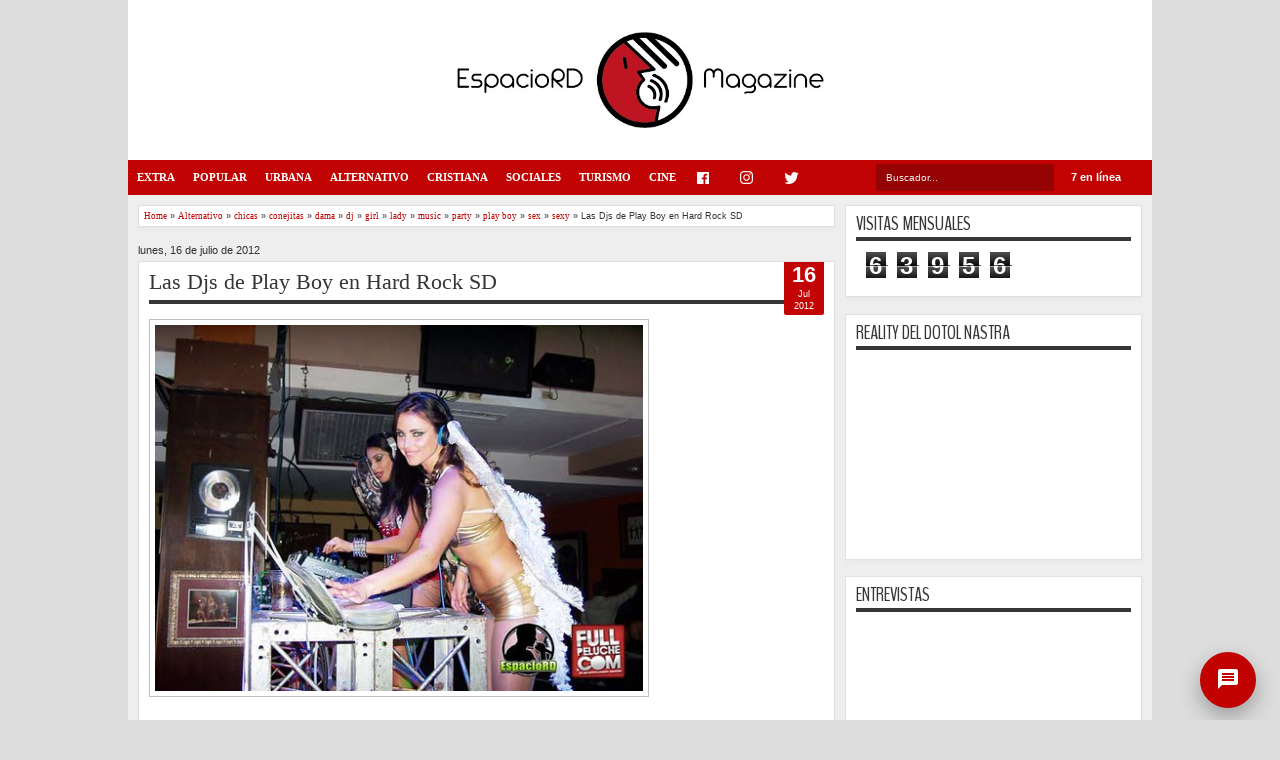

--- FILE ---
content_type: text/html; charset=UTF-8
request_url: https://www.espaciordmag.net/b/stats?style=BLACK_TRANSPARENT&timeRange=LAST_MONTH&token=APq4FmDxgO7jdW9qbmSKXEB_1jjZQqy5xL1qntzAQSF8uMPv4qjfjaFNvl7lsPYaiC2SJGKaV9YnT1a9uGVXpoYDKwiKILLTzA
body_size: 21
content:
{"total":63956,"sparklineOptions":{"backgroundColor":{"fillOpacity":0.1,"fill":"#000000"},"series":[{"areaOpacity":0.3,"color":"#202020"}]},"sparklineData":[[0,7],[1,9],[2,18],[3,11],[4,2],[5,2],[6,1],[7,1],[8,6],[9,6],[10,2],[11,4],[12,4],[13,4],[14,2],[15,2],[16,1],[17,1],[18,100],[19,1],[20,1],[21,1],[22,2],[23,4],[24,2],[25,9],[26,19],[27,3],[28,3],[29,2]],"nextTickMs":138461}

--- FILE ---
content_type: text/html; charset=UTF-8
request_url: https://www.espaciordmag.net/2012/07/el-jeffrey-letras-dembow-generan.html
body_size: 49651
content:
<!DOCTYPE html>
<HTML dir='ltr'>
<head>
<link href='https://www.blogger.com/static/v1/widgets/55013136-widget_css_bundle.css' rel='stylesheet' type='text/css'/>
<script async='async' data-ad-client='ca-pub-0955872221241387' src='https://pagead2.googlesyndication.com/pagead/js/adsbygoogle.js'></script>
<script async='async' data-ad-client='ca-pub-0955872221241387' src='https://pagead2.googlesyndication.com/pagead/js/adsbygoogle.js'></script>
<script async='async' data-ad-client='ca-pub-0955872221241387' src='https://pagead2.googlesyndication.com/pagead/js/adsbygoogle.js'></script>
<script async='async' src='//pagead2.googlesyndication.com/pagead/js/adsbygoogle.js'></script>
<script>
     (adsbygoogle = window.adsbygoogle || []).push({
          google_ad_client: "ca-pub-0955872221241387",
          enable_page_level_ads: true
     });
</script>
<script async='async' src='//pagead2.googlesyndication.com/pagead/js/adsbygoogle.js'></script>
<script>
     (adsbygoogle = window.adsbygoogle || []).push({
          google_ad_client: "ca-pub-0955872221241387",
          enable_page_level_ads: true
     });
</script>
<meta content='-Qb0RJTADW0tdaH66cQE2-p8uZqY5-3T2V11cVbZRu0' name='google-site-verification'/>
<meta content='text/html; charset=UTF-8' http-equiv='Content-Type'/>
<meta content='blogger' name='generator'/>
<link href='https://www.espaciordmag.net/favicon.ico' rel='icon' type='image/x-icon'/>
<link href='https://www.espaciordmag.net/2012/07/el-jeffrey-letras-dembow-generan.html' rel='canonical'/>
<link rel="alternate" type="application/atom+xml" title="EspacioRDMag / REVISTA DIGITAL educativa, informativa y entretenida - Atom" href="https://www.espaciordmag.net/feeds/posts/default" />
<link rel="alternate" type="application/rss+xml" title="EspacioRDMag / REVISTA DIGITAL educativa, informativa y entretenida - RSS" href="https://www.espaciordmag.net/feeds/posts/default?alt=rss" />
<link rel="service.post" type="application/atom+xml" title="EspacioRDMag / REVISTA DIGITAL educativa, informativa y entretenida - Atom" href="https://www.blogger.com/feeds/6207690344357241088/posts/default" />

<link rel="alternate" type="application/atom+xml" title="EspacioRDMag / REVISTA DIGITAL educativa, informativa y entretenida - Atom" href="https://www.espaciordmag.net/feeds/4389907662342987474/comments/default" />
<!--Can't find substitution for tag [blog.ieCssRetrofitLinks]-->
<link href='https://blogger.googleusercontent.com/img/b/R29vZ2xl/AVvXsEiCfHKsnK08xnDmjiykO1HHpZXPQcU33BcFQR2KNrejTh790pIcrm4btlsTDGJr4f55qZJGFwNH4o-mLvv4JSPcT2GeLb3IRX-8KH0ribO462MuwFeEkcMFDH5r_lOLNTj-OO8ivCx1Ogk/s400/_DSC0726.JPG' rel='image_src'/>
<meta content='https://www.espaciordmag.net/2012/07/el-jeffrey-letras-dembow-generan.html' property='og:url'/>
<meta content='El Jeffrey: “Letras dembow generan violencia contra mujeres”' property='og:title'/>
<meta content='Pagina de información, entretenimiento y aporte social...' property='og:description'/>
<meta content='https://blogger.googleusercontent.com/img/b/R29vZ2xl/AVvXsEiCfHKsnK08xnDmjiykO1HHpZXPQcU33BcFQR2KNrejTh790pIcrm4btlsTDGJr4f55qZJGFwNH4o-mLvv4JSPcT2GeLb3IRX-8KH0ribO462MuwFeEkcMFDH5r_lOLNTj-OO8ivCx1Ogk/w1200-h630-p-k-no-nu/_DSC0726.JPG' property='og:image'/>
<meta content='width=device-width, initial-scale=1, maximum-scale=1' name='viewport'/>
<title>El Jeffrey: &#8220;Letras dembow generan violencia contra mujeres&#8221; - EspacioRDMag / REVISTA DIGITAL educativa, informativa y entretenida</title>
<!-- deskripsi dan keyword -->
<!-- Google icon by Tony Barrio -->
<link href='https://fonts.googleapis.com/icon?family=Material+Icons' rel='stylesheet'/>
<!-- Fonts icons -->
<link href="//fontawesome.io/assets/font-awesome/css/font-awesome.css?ver=1.0.0" rel="stylesheet">
<!--<link href='//fonts.googleapis.com/css?family=Roboto:300,300i,400,400i,500,500i,700,700i|Roboto+Mono:300,400,500|Product+Sans:300,400|Material+Icons' rel='stylesheet'/>-->
<link href="//fonts.googleapis.com/css?family=Droid+Sans%7CBenchNine" rel="stylesheet" type="text/css">
<style type='text/css'>@font-face{font-family:'Arimo';font-style:normal;font-weight:400;font-display:swap;src:url(//fonts.gstatic.com/s/arimo/v35/P5sfzZCDf9_T_3cV7NCUECyoxNk37cxcDRrBdwcoaaQwpBQ.woff2)format('woff2');unicode-range:U+0460-052F,U+1C80-1C8A,U+20B4,U+2DE0-2DFF,U+A640-A69F,U+FE2E-FE2F;}@font-face{font-family:'Arimo';font-style:normal;font-weight:400;font-display:swap;src:url(//fonts.gstatic.com/s/arimo/v35/P5sfzZCDf9_T_3cV7NCUECyoxNk37cxcBBrBdwcoaaQwpBQ.woff2)format('woff2');unicode-range:U+0301,U+0400-045F,U+0490-0491,U+04B0-04B1,U+2116;}@font-face{font-family:'Arimo';font-style:normal;font-weight:400;font-display:swap;src:url(//fonts.gstatic.com/s/arimo/v35/P5sfzZCDf9_T_3cV7NCUECyoxNk37cxcDBrBdwcoaaQwpBQ.woff2)format('woff2');unicode-range:U+1F00-1FFF;}@font-face{font-family:'Arimo';font-style:normal;font-weight:400;font-display:swap;src:url(//fonts.gstatic.com/s/arimo/v35/P5sfzZCDf9_T_3cV7NCUECyoxNk37cxcAxrBdwcoaaQwpBQ.woff2)format('woff2');unicode-range:U+0370-0377,U+037A-037F,U+0384-038A,U+038C,U+038E-03A1,U+03A3-03FF;}@font-face{font-family:'Arimo';font-style:normal;font-weight:400;font-display:swap;src:url(//fonts.gstatic.com/s/arimo/v35/P5sfzZCDf9_T_3cV7NCUECyoxNk37cxcAhrBdwcoaaQwpBQ.woff2)format('woff2');unicode-range:U+0307-0308,U+0590-05FF,U+200C-2010,U+20AA,U+25CC,U+FB1D-FB4F;}@font-face{font-family:'Arimo';font-style:normal;font-weight:400;font-display:swap;src:url(//fonts.gstatic.com/s/arimo/v35/P5sfzZCDf9_T_3cV7NCUECyoxNk37cxcDxrBdwcoaaQwpBQ.woff2)format('woff2');unicode-range:U+0102-0103,U+0110-0111,U+0128-0129,U+0168-0169,U+01A0-01A1,U+01AF-01B0,U+0300-0301,U+0303-0304,U+0308-0309,U+0323,U+0329,U+1EA0-1EF9,U+20AB;}@font-face{font-family:'Arimo';font-style:normal;font-weight:400;font-display:swap;src:url(//fonts.gstatic.com/s/arimo/v35/P5sfzZCDf9_T_3cV7NCUECyoxNk37cxcDhrBdwcoaaQwpBQ.woff2)format('woff2');unicode-range:U+0100-02BA,U+02BD-02C5,U+02C7-02CC,U+02CE-02D7,U+02DD-02FF,U+0304,U+0308,U+0329,U+1D00-1DBF,U+1E00-1E9F,U+1EF2-1EFF,U+2020,U+20A0-20AB,U+20AD-20C0,U+2113,U+2C60-2C7F,U+A720-A7FF;}@font-face{font-family:'Arimo';font-style:normal;font-weight:400;font-display:swap;src:url(//fonts.gstatic.com/s/arimo/v35/P5sfzZCDf9_T_3cV7NCUECyoxNk37cxcABrBdwcoaaQw.woff2)format('woff2');unicode-range:U+0000-00FF,U+0131,U+0152-0153,U+02BB-02BC,U+02C6,U+02DA,U+02DC,U+0304,U+0308,U+0329,U+2000-206F,U+20AC,U+2122,U+2191,U+2193,U+2212,U+2215,U+FEFF,U+FFFD;}@font-face{font-family:'Coming Soon';font-style:normal;font-weight:400;font-display:swap;src:url(//fonts.gstatic.com/s/comingsoon/v20/qWcuB6mzpYL7AJ2VfdQR1t-VWDnRsDkg.woff2)format('woff2');unicode-range:U+0000-00FF,U+0131,U+0152-0153,U+02BB-02BC,U+02C6,U+02DA,U+02DC,U+0304,U+0308,U+0329,U+2000-206F,U+20AC,U+2122,U+2191,U+2193,U+2212,U+2215,U+FEFF,U+FFFD;}@font-face{font-family:'Cuprum';font-style:normal;font-weight:400;font-display:swap;src:url(//fonts.gstatic.com/s/cuprum/v29/dg45_pLmvrkcOkBnKsOzXyGWTBcmg-X6VjbYJxYmknQHEMmm.woff2)format('woff2');unicode-range:U+0460-052F,U+1C80-1C8A,U+20B4,U+2DE0-2DFF,U+A640-A69F,U+FE2E-FE2F;}@font-face{font-family:'Cuprum';font-style:normal;font-weight:400;font-display:swap;src:url(//fonts.gstatic.com/s/cuprum/v29/dg45_pLmvrkcOkBnKsOzXyGWTBcmg-X6Vj_YJxYmknQHEMmm.woff2)format('woff2');unicode-range:U+0301,U+0400-045F,U+0490-0491,U+04B0-04B1,U+2116;}@font-face{font-family:'Cuprum';font-style:normal;font-weight:400;font-display:swap;src:url(//fonts.gstatic.com/s/cuprum/v29/dg45_pLmvrkcOkBnKsOzXyGWTBcmg-X6VjTYJxYmknQHEMmm.woff2)format('woff2');unicode-range:U+0102-0103,U+0110-0111,U+0128-0129,U+0168-0169,U+01A0-01A1,U+01AF-01B0,U+0300-0301,U+0303-0304,U+0308-0309,U+0323,U+0329,U+1EA0-1EF9,U+20AB;}@font-face{font-family:'Cuprum';font-style:normal;font-weight:400;font-display:swap;src:url(//fonts.gstatic.com/s/cuprum/v29/dg45_pLmvrkcOkBnKsOzXyGWTBcmg-X6VjXYJxYmknQHEMmm.woff2)format('woff2');unicode-range:U+0100-02BA,U+02BD-02C5,U+02C7-02CC,U+02CE-02D7,U+02DD-02FF,U+0304,U+0308,U+0329,U+1D00-1DBF,U+1E00-1E9F,U+1EF2-1EFF,U+2020,U+20A0-20AB,U+20AD-20C0,U+2113,U+2C60-2C7F,U+A720-A7FF;}@font-face{font-family:'Cuprum';font-style:normal;font-weight:400;font-display:swap;src:url(//fonts.gstatic.com/s/cuprum/v29/dg45_pLmvrkcOkBnKsOzXyGWTBcmg-X6VjvYJxYmknQHEA.woff2)format('woff2');unicode-range:U+0000-00FF,U+0131,U+0152-0153,U+02BB-02BC,U+02C6,U+02DA,U+02DC,U+0304,U+0308,U+0329,U+2000-206F,U+20AC,U+2122,U+2191,U+2193,U+2212,U+2215,U+FEFF,U+FFFD;}</style>
<style id='page-skin-1' type='text/css'><!--
/*
-----------------------------------------------
Blogger Template Style
Name:   MXfluity
Date:      03/30/1013
Updated by: satankMKR/Makmur
URL1: http://www.ivythemes.com
URL2: http://mkr-site.blogspot.com
Licence : Creative Commons Attribution-NonCommercial-ShareAlike 3.0 Unported License.
----------------------------------------------- */
/* Variable definitions
====================
<Variable name="bgcolor" description="Page Background Color"
type="color" default="#fff">
<Variable name="textcolor" description="Text Color"
type="color" default="#333">
<Variable name="linkcolor" description="Link Color"
type="color" default="#58a">
<Variable name="pagetitlecolor" description="Blog Title Color"
type="color" default="#666">
<Variable name="descriptioncolor" description="Blog Description Color"
type="color" default="#999">
<Variable name="titlecolor" description="Post Title Color"
type="color" default="#c60">
<Variable name="bordercolor" description="Border Color"
type="color" default="#ccc">
<Variable name="sidebarcolor" description="Sidebar Title Color"
type="color" default="#999">
<Variable name="sidebartextcolor" description="Sidebar Text Color"
type="color" default="#666">
<Variable name="visitedlinkcolor" description="Visited Link Color"
type="color" default="#999">
<Variable name="bodyfont" description="Text Font"
type="font" default="normal normal 100% Georgia, Serif">
<Variable name="headerfont" description="Sidebar Title Font"
type="font"
default="normal normal 78% 'Trebuchet MS',Trebuchet,Arial,Verdana,Sans-serif">
<Variable name="pagetitlefont" description="Blog Title Font"
type="font"
default="normal normal 200% Georgia, Serif">
<Variable name="descriptionfont" description="Blog Description Font"
type="font"
default="normal normal 78% 'Trebuchet MS', Trebuchet, Arial, Verdana, Sans-serif">
<Variable name="postfooterfont" description="Post Footer Font"
type="font"
default="normal normal 78% 'Trebuchet MS', Trebuchet, Arial, Verdana, Sans-serif">
<Variable name="startSide" description="Side where text starts in blog language"
type="automatic" default="left">
<Variable name="endSide" description="Side where text ends in blog language"
type="automatic" default="right">
*/
#navbar-iframe, #Navbar1 {display:none !important;}
header, nav, section, aside, article, footer {display:block;}
*{-moz-box-sizing:border-box;-webkit-box-sizing:border-box;box-sizing:border-box}
/* Use this with templates/template-twocol.html */
body,.body-fauxcolumn-outer{background:#ddd;margin:0;padding:0;color:#333333;font:x-small Georgia Serif;font-size
/* */:/**/
small;font-size:/**/
small;text-align:center}
a{font-family: Roboto;-webkit-transition:all .4s ease-in-out;-moz-transition:all .4s ease-in-out;-o-transition:all .4s ease-in-out;-ms-transition:all .4s ease-in-out;transition:all .4s ease-in-out}
a:link{color:#C20404;text-decoration:none}
a:visited{color:#999999;text-decoration:none}
a:hover{color:#222;text-decoration:underline}
a img{border-width:0}
#NoScript{background:none repeat scroll 0% 0% rgb(255,255,255);text-align:center;padding:5px 0;position:fixed;top:0;left:0;width:100%;height:100%;z-index:9999;opacity:0.9}
#NoScript h6{font-size:24px;color:rgb(102,102,102);position:absolute;top:50%;width:100%;text-align:center;margin-left:-30px;margin-top:-18px}
/* Header
-----------------------------------------------
*/
#header-wrapper{/*margin-top: 41px !important;*/margin:0 auto 0;padding:0px;background-color:white;color:#292929}
#header{text-align:center;color:#202020;margin:0}
#header h1,#header p{margin:0;padding:0 5px 0;line-height:1.2em;font:normal normal 300% BenchNine,"Bebas Neue",Bebas,"Arial Narrow",Sans-Serif;text-transform:uppercase}
#header a{color:#202020;text-decoration:none}
#header a:hover{color:#C20404}
#header .description{margin:0 5px 0;padding:0 20px 15px;line-height:1.4em;font:normal normal 120% 'Trebuchet MS',Trebuchet,Arial,Verdana,Sans-serif;text-transform:capitalize;color:#5E5C5C}
#header img{margin-left:auto;margin-right:auto}
#views {
background: #c10201;
border-radius: 0px;
color: #FFF;
font-weight: bold;
padding: 6px 6px 0px 9px;
margin-top: 5px;
margin-left: 2px;
width: 90px;
height: 25px;
float: right;
}
/* Navigation
----------------------------------------------- */
#mobilenav{}
#nav{margin-top: 0px;
border-radius: 0px;font-weight:bold;background-color:#c10303;height:35px;position:relative;z-index:1;width: 100%;
max-width: 1024px;top: 0px;/*box-shadow: 0px 0px 3px 0px rgba(0,0,0,0.12), 0px 3px 3px 0px rgba(0,0,0,0.24);
transition: box-shadow 0.2s ease;*/}
/*#nav::before,#nav::after{content:"";width:0;height:0;border-width:26px 15px;border-style:solid;border-color:transparent transparent transparent #333;position:absolute;left:0;z-index:-1;top:-9px}
#nav::after{border-color:transparent #333 transparent transparent;left:auto;right:0}*/
#navinti{/*margin-left: 35px !important;*/height:35px;margin:0;padding:0;float:left}
#navinti li{list-style:none;display:inline-block;zoom:1;float:left;position:relative;margin:0;padding:0}
#navinti li a{display:block;line-height:35px;text-decoration:none;color:white;padding:0 9px}
#navinti li:hover > a{background-color:#000}
#navinti ul{position:absolute;z-index:10;padding:0;list-style:none;width:170px;background-color:#F8F8F8;-moz-box-shadow:0 0 5px #494949;-webkit-box-shadow:0 0 5px #494949;box-shadow:0 0 5px #494949;display:none}
#navinti li:hover ul.hidden{display:block}
#navinti ul a{color:#494949}
#navinti ul a:hover{background-color:#fff}
#navinti ul li{float:none;display:block}
#navinti li.dgnsub > a {padding: 0 20px 0 15px;}
#navinti li.dgnsub > a::after {content: "";width: 0;height: 0;border-style: solid;border-color: #FFFFFF transparent transparent transparent;position: absolute;border-width: 5px 4px;right: 7px;top: 16px;}
/* Outer-Wrapper
----------------------------------------------- */
#outer-wrapper{margin-top: 35px;border-radius: 0px 0px 9px 9px;width:1024px;background-color:#EEE;margin:0 auto;padding:0;text-align:left;border-left:0px solid #000;border-right:0px solid #000;font:normal normal 11px Verdana,Geneva,sans-serif;}
#main-wrapper{width:70%;padding:0;float:left;word-wrap:break-word;/* fix for long text breaking sidebar float in IE */
overflow:hidden;/* fix for long non-text content breaking IE sidebar float */}
#sidebar-wrapper{width:30%;float:right;word-wrap:break-word;/* fix for long text breaking sidebar float in IE */
overflow:hidden;/* fix for long non-text content breaking IE sidebar float */}
#sidebar-wrapper .widget-content{padding:0;margin:0 10px 10px}
/* Headings
----------------------------------------------- */
h1,h2,h3,h4,h5,h6{font-family:Roboto,BenchNine,"Bebas Neue",Bebas,"Arial Narrow",Sans-Serif;font-weight:normal;text-transform:none;margin:0}
/* Posts
----------------------------------------------- */
.date-header{margin:1.5em 0 .5em;}
.post{margin:.5em 0 1.5em;background-color:white;position:relative}
.post h1,.post h2{margin:.25em 0 0;padding:0 0 4px;font-size:140%;font-weight:normal;line-height:1.4em}
.post h1 a,.post h1 a:visited,.post h1 strong,.post h2 a,.post h2 a:visited,.post h2 strong{display:block;text-decoration:none;font-weight:normal}
.post h1 strong,.post h1 a:hover,.post h2 strong,.post h2 a:hover{color:#333333}
.post .post-title{margin-bottom:15px}
.post-body{margin:0 0 .75em;line-height:1.6em}
.post-body blockquote{line-height:1.3em}
.post-footer{margin:.75em 0;color:#999999;display:none}
.comment-link{margin-left:.6em}
.tr-caption-container img{border:none;padding:0}
.post blockquote{margin:1em 20px;font-style:italic}
.post blockquote p{margin:.75em 0}
/* Comments
----------------------------------------------- */
#comments > h4,#related_posts h4{margin:5px 0 0;font-weight:bold;line-height:1.4em;text-transform:uppercase;font-size:180%;color:#363636;border-bottom:4px solid #363636}
#comments-block{margin:1em 0 1.5em;line-height:1.6em}
.comments .comments-content .icon.blog-author{position:absolute;left:-3px;margin:0;top:38px;font-size:8px}
.comments .comments-content .inline-thread .icon.blog-author{left:-7px;top:35px}
.comments .comments-content .comment{margin-bottom:0}
.comments .comments-content .icon.blog-author::before{content:"Author";position:absolute;left:10px;top:4px;color:#C20404}
.comments .comments-content .comment-thread .inline-thread ol{background-color:#F8F8F8;padding:5px;margin-top:10px;border:1px solid #BDB9B9}
.comments .comments-content .comment-thread .inline-thread li,.comments .comments-content .comment-thread .inline-thread li:first-child,.comments .comments-content .comment-thread .inline-thread li:last-child{margin:0;padding:5px}
.comments .thread-toggle.thread-expanded{position:relative}
.comments .thread-toggle.thread-expanded::before{content:"";width:1px;left:-10px;top:-17px;height:55px;background-color:#BDB9B9;position:absolute}
.comments .thread-toggle.thread-expanded::after{content:"";width:10px;height:1px;position:absolute;background-color:#BDB9B9;bottom:-24px;left:-10px}
.comments .comment-block{margin:0;padding:5px 5px 5px 48px;border:1px solid #BDB9B9}
.comments .inline-thread .comment-block{border:0;padding:0 0 0 48px}
.comments .avatar-image-container{margin:5px 0 0 5px}
.comments .inline-thread .avatar-image-container{margin:0}
#comments-block .comment-author{margin:.5em 0}
#comments-block .comment-body{margin:.25em 0 0}
#comments-block .comment-footer{margin:-.25em 0 2em;line-height:1.4em;text-transform:uppercase;letter-spacing:.1em}
#comments-block .comment-body p{margin:0 0 .75em}
.deleted-comment{font-style:italic;color:gray}
#blog-pager-newer-link{float:left}
#blog-pager-older-link{float:right}
#blog-pager{text-align:center}
.feed-links{display:none}
/* Sidebar Content
----------------------------------------------- */
.sidebar{color:#666666;line-height:1.5em}
.sidebar ul{list-style:none;margin:0 0 0;padding:0 0 0}
.sidebar li{margin:0;line-height:1.5em;border-bottom:1px dotted black;padding:5px}
.sidebar .widget,.main .widget,#sidebar-wtengah{margin:0 0 1.5em;padding:0 0 1.5em}
.main .Blog{border-bottom-width:0}
/* Profile
----------------------------------------------- */
.profile-img{float:left;margin-top:0;margin-right:5px;margin-bottom:5px;margin-left:0;padding:4px;border:1px solid #cccccc}
.profile-data{margin:0;text-transform:uppercase;letter-spacing:.1em;font:normal normal 78% Cuprum;color:#999999;font-weight:bold;line-height:1.6em}
.profile-datablock{margin:.5em 0 .5em}
.profile-textblock{margin:0.5em 0;line-height:1.6em}
.profile-link{font:normal normal 78% Cuprum;text-transform:uppercase;letter-spacing:.1em}
/* Footer
----------------------------------------------- */
#kredit{margin-bottom: 16px;border-radius: 0px 0px 9px 9px;padding:9px;background-color:#c10000;color:white;overflow:hidden}
.botleft{float:left}
.botright{float:right}
img{max-width:100%;height:auto;width:auto\9}

--></style>
<style type='text/css'>
  .hidden-md{display:none;}

.kreditx {display: none;}
#ContactForm1{display: none ! important;}

/* CONTACTO */
.contact-form-email, .contact-form-name {
    color: #333;
    border: 1px solid #999;
    height: 35px;
/* font-family: Times;*/
    font-size: 11pt;
    margin: 2px 0px 2px 2px;
    width: 100%;
    min-height: 20px;
    background-color: #efefef;
    padding: 0px 0px 0px 5px;
    text-shadow: 0px 0px 0px rgba(0, 0, 0, 0.1);
    box-shadow: 0px 0px 0px rgba(0, 0, 0, 0.15) inset;
    transition: all 0.7s ease 0s;
    outline: 0px none;
}
.contact-form-email:hover, .contact-form-name:hover {
    color: #333;
    border: 1px solid #777;
    background-color: #f9f9f9;
}
.contact-form-email:focus, .contact-form-name:focus {
    color: #333;
    border: 1px solid #555;
    background-color: #fff;
}
.contact-form-email-message {
    color: #333;
    border: 1px solid #999;
    width: 160px;
    height: 75px;
/*font-family: Times;*/
    font-size: 11pt;
    margin: 2px 0px 2px 2px;
    width: 100%;
    min-height: 20px;
    background-color: #efefef;
    padding: 0px 0px 0px 5px;
    text-shadow: 0px 0px 0px rgba(0, 0, 0, 0.1);
    box-shadow: 0px 0px 0px rgba(0, 0, 0, 0.15) inset;
    transition: all 0.7s ease 0s;
    outline: 0px none;
}
.contact-form-email-message:hover {
    color: #333;
    border: 1px solid #777;
    background-color: #f9f9f9;
}
.contact-form-email-message:focus {
    color: #333;
    border: 1px solid #555;
    background-color: #fff;
}
.contact-form-button-submit {
    color: #FFF;
    background-color: #f04f2f;
    background-image: -webkit-gradient(linear,left top,left bottom,from(#f04f2f),to(#f04f2f));
    background-image: -webkit-linear-gradient(top,#f04f2f,#f04f2f);
    background-image: -moz-linear-gradient(top,#f04f2f,#f04f2f);
    background-image: -ms-linear-gradient(top,#f04f2f,#f04f2f);
    background-image: -o-linear-gradient(top,#f04f2f,#f04f2f);
    background-image: linear-gradient(top,#f04f2f,#f04f2f);
    border-color: #f04f2f;
    filter: progid:DXImageTransform.Microsoft.gradient(startColorStr='#f04f2f',EndColorStr='#f04f2f');
}
.contact-form-button-submit:hover {
    color: #FFF;
    background-color: #f04f2f;
    background-image: -webkit-gradient(linear,left top,left bottom,from(#f04f2f),to(#f04f2f));
    background-image: -webkit-linear-gradient(top,#f04f2f,#f04f2f);
    background-image: -moz-linear-gradient(top,#f04f2f,#f04f2f);
    background-image: -ms-linear-gradient(top,#f04f2f,#f04f2f);
    background-image: -o-linear-gradient(top,#f04f2f,#f04f2f);
    background-image: linear-gradient(top,#f04f2f,#f04f2f);
    border-color: #f04f2f;
    filter: progid:DXImageTransform.Microsoft.gradient(startColorStr='#f04f2f',EndColorStr='#f04f2f');
}
.contact-form-button {
    font-size: 16px;
    font-weight: 100;
    height: auto;
    padding: 10px 50px;
    max-width: 200px;
    float: right;
}

/* CONTACTO END */

.facebook {color: #999;margin-right: 9px;}
.facebook:hover {color: #4267b2;margin-right: 9px;}
.instagram {color: #999;margin-right: 9px;}
.instagram:hover {color: #003569;margin-right: 9px;}
.twitter {color: #999;margin-right: 9px;}
.twitter:hover {color: #1da1f2;margin-right: 9px;}
.linkedin {color: #999;margin-right: 9px;}
.linkedin:hover {color: #0073B0;margin-right: 9px;}
.pinterest {color: #999;margin-right: 9px;}
.pinterest:hover {color: #BD081C;margin-right: 9px;}
.youtube {color: #999;margin-right: 9px;}
.youtube:hover {color: #F00;margin-right: 9px;}
.rss {color: #999;margin-right: 9px;}
.rss:hover {color: #f6911e;margin-right: 9px;}


/* CONTACT POPUP START */
#contacto-uepa {
  text-align: center;
    margin: 3px 3px;
    background: #c10100;
    color: #FFF;
    border: 2px solid #c10100;
    border-radius: 50%;
    width: 56px;
    height: 56px;
    position: fixed;
    bottom: 9px;
    right: 21px;
    z-index: 999;
    box-shadow: 0 9px 21px 0 rgba(0, 0, 0, .3);
    animation: contacto-uepa 2s infinite;
    outline: none;
    transition: all .3s ease-in-out;}

#contacto-uepa:hover {
  outline: none;
  transition: all .3s ease-in-out;
   transform: scale(1.3);
   box-shadow: 0 9px 21px 0 rgba(0, 0, 0, .5);
   animation: contacto-uepa 1s infinite;
}
/* @-webkit-keyframes contacto-uepa {
0% {
  -webkit-box-shadow: 0 0 0 0 rgba(243, 84, 43, 0.7);
}
70% {
    -webkit-box-shadow: 0 0 0 10px rgba(204,169,44, 0);
}
100% {
    -webkit-box-shadow: 0 0 0 0 rgba(204,169,44, 0);
}
}
@keyframes contacto-uepa {
0% {
  -moz-box-shadow: 0 0 0 0 rgba(243, 84, 43, 0.7);
  box-shadow: 0 0 0 0 rgba(243, 84, 43, 0.7);
}
70% {
    -moz-box-shadow: 0 0 0 10px rgba(204,169,44, 0);
    box-shadow: 0 0 0 10px rgba(204,169,44, 0);
}
100% {
    -moz-box-shadow: 0 0 0 0 rgba(204,169,44, 0);
    box-shadow: 0 0 0 0 rgba(204,169,44, 0);
}
}
/* CONTACT POPUP END */

.icon-logo {
    max-width: 50px;
    margin: 0px auto;
}

#main-wrapper{padding:10px 0 10px 10px}
.post-body h1{font-size:180%}
.post-body h2{font-size:160%}
.post-body h3{font-size:140%}
.post-body h4{font-size:130%}
.post-body h5{font-size:120%}
.post-body h6{font-size:110%}
.isotope,.isotope .isotope-item{-webkit-transition-duration:0.8s;-moz-transition-duration:0.8s;-ms-transition-duration:0.8s;-o-transition-duration:0.8s;transition-duration:0.8s}
.isotope .isotope-item{-webkit-transition-property:-webkit-transform,opacity;-moz-transition-property:-moz-transform,opacity;-ms-transition-property:-ms-transform,opacity;-o-transition-property:top,left,opacity;transition-property:transform,opacity}
#sidebar-wrapper{padding:10px 10px 0 0}
#sidebar-wrapper h2{color:#363636;padding:5px 0;margin:0 0 10px;border-bottom:4px solid #363636;text-transform:uppercase;font-size:180%;position:relative}
.sidebar .widget,#sidebar-wtengah{background-color:white;padding:5px 10px;border:1px solid #E0E0E0;-moz-box-shadow:0 2px 4px #E7E7E7;-webkit-box-shadow:0 2px 4px #E7E7E7;box-shadow:0 2px 4px #E7E7E7}
#sidebar-wtengah .sidebar .widget{background-color:transparent;padding:0;border:0;-moz-box-shadow:none;-webkit-box-shadow:none;box-shadow:none}
#sidebar-wtengah .widget:last-child h2{margin:0}
#sidebar-wtengah .widget:last-child h2.active{margin:0 0 10px}
#sidebar-wtengah .sidebar .widget{margin:0 0 5px}
#sidebar-wtengah h2::after{content:"";width:0;height:0;border-width:7px 6px;border-style:solid;border-color:#363636 transparent transparent transparent;position:absolute;top:50%;margin-top:-3px;right:9px}
#sidebar-wtengah h2.active::after{border-color:transparent transparent #363636 transparent;margin-top:-9px}
.BlogArchive #ArchiveList ul li{padding:0 0 0 15px}
#sidebar-wtengah h2{border:0;background-color:#EBEBEB;margin:0;padding:0 8px;-moz-border-radius:2px;-webkit-border-radius:2px;border-radius:2px;line-height:30px;-moz-box-shadow:0 0 3px #8F8D8D,inset 0 0 1px #FFF;-webkit-box-shadow:0 0 3px #8F8D8D,inset 0 0 1px #FFF;box-shadow:0 0 3px #8F8D8D,inset 0 0 1px #FFF}
.post .datex{position:absolute;top:10px;padding:3px 5px;left:0;z-index:5;background-color:#C20404;color:white;height:28px;-moz-border-radius:0 0px 0px 0;-webkit-border-radius:0 0px 0px 0;border-radius:0 0px 0px 0;/*-moz-box-shadow:0 1px 3px #555454;-webkit-box-shadow:0 1px 3px #555454;box-shadow:0 1px 3px #555454;*/width:75px;text-align:center}
.post .datex strong{font-weight:bold;font-size:25px;line-height:20px;width:37px;display:block;float:left}
.post .datex span,.post .datex small{font-size:8px;display:block;line-height:10px;float:right;width:27px}
#search-form-feed{padding:0;width:180px;float:right;margin-top:3px;position:relative;margin-right:5px}
#feed-q-input{display:block;width:100%;height:29px;border:1px solid #c10201;color:#EEE;margin:0;font-size:10px;padding-left:10px;-moz-border-radius:2px;-webkit-border-radius:2px;border-radius:2px;float:left;background:#960303;}
#feed-q-input:focus{color:#FFF;outline:none}
#search-result-container{width:300px;overflow:hidden;position:absolute;z-index:9999;padding:10px;right:0;margin:0;top:42px;display:none;font-size:11px;background:white;text-transform:none;-webkit-box-shadow:0 1px 3px rgba(0,0,0,0.25);-khtml-box-shadow:0 1px 3px rgba(0,0,0,0.25);-moz-box-shadow:0 1px 3px rgba(0,0,0,0.25);-o-box-shadow:0 1px 3px rgba(0,0,0,0.25);box-shadow:0 1px 3px rgba(0,0,0,0.25)}
#search-result-container li{margin:0 0 5px;padding:0;list-style:none;overflow:hidden;word-wrap:break-word;font:normal normal 10px Verdana,Geneva,sans-serif;color:#141414;background-color:white;text-transform:none}
#search-result-container li a{text-decoration:none;font-weight:bold;font-size:11px;display:block;line-height:14px;padding:0;font-weight:bold}
#search-result-container mark{background-color:yellow;color:black}
#search-result-container h4{margin:0 0 10px;font:normal bold 12px 'Trebuchet MS',Arial,Sans-Serif;color:black}
#search-result-container ol{margin:0 0 10px;padding:0 0;overflow:hidden;height:450px}
#search-result-container:hover ol{overflow:auto}
#search-result-container li img{display:block;float:left;margin:0 5px 1px 0;padding:2px;border:1px solid #D1D1D1}
#search-result-loader{top:100%;position:absolute;z-index:999;width:100%;line-height:30px;color:#2E2E2E;padding:0 10px;background-color:white;border:1px solid #DBDBDB;margin:0;overflow:hidden;display:none;text-transform:capitalize}
#search-result-container p{margin:5px 0}
#search-result-container .close{position:absolute;right:8px;top:8px;font-size:12px;color:white;text-decoration:none;border-radius:9999px;width:13px;height:13px;text-indent:1px;background-color:#C20404;line-height:12px}
.loadingxx{width:100%;min-height:150px;background:transparent url(https://blogger.googleusercontent.com/img/b/R29vZ2xl/AVvXsEg52j9JwaS9ViIgBUhr2hqHA3h6q7rR_Lhiyn5ueNVtVUwvpAxfMkQrSyzW7u83B4xMt8kzNrTvFs_x0DMO3juSQiyZK47EJkeYgC0Hfx8l01z7Dz78lJWDjTDCtx7innnVaA_YajGiHoe1/s0/progress_ani.gif) no-repeat center;display:block;text-indent:-9999px}
.rcomnetxx li{padding:10px 0}
.rcomnetxx .kmtimg{float:left;margin:0 5px 5px 0}
.rcomnetxx p{margin:5px 0 0}
.rcomnetxx .ketkomt strong{display:block}
.rcomnetxx .date{font-size:8px}
@media only screen and (max-width:1024px){
  #outer-wrapper{margin-top: 35px;width:99%}
}
@media only screen and (min-width:768px) and (max-width:983px){
  #outer-wrapper{width:754px}
  #main-wrapper{width:60%}
  #sidebar-wrapper{width:40%}
}
@media only screen and (max-width:767px){
  #outer-wrapper{width:500px}
  #main-wrapper,#sidebar-wrapper{float:none;padding:10px;width:100%}
  #search-form-feed{width:90%;float:none;position:absolute;margin:0;left:5%;right:5%;top:-35px}
  #feed-q-input{float:none}
  #search-result-container{width:100%}
  #header .description{padding-bottom:30px}
  #mobilenav{display:block;line-height:35px;width:90%;margin:0 auto;padding:0 10px;position:relative;text-decoration:none;color:#FFF}
  #navinti{width:90%;float:none;left:5%;right:5%;background-color:#202020;height:auto;position:absolute;-moz-box-shadow:0 0 5px #494949;-webkit-box-shadow:0 0 5px #494949;box-shadow:0 0 5px #494949}
  #navinti li{display:block;float:none}
  #navinti ul{width:100%;-moz-box-shadow:none;-webkit-box-shadow:none;box-shadow:none;position:relative}
  #mobilenav::before,#mobilenav::after{content:"";position:absolute;width:0;height:0;border-width:7px 6px;border-style:solid;border-color:#FFF transparent transparent transparent;right:10px;top:60%}
  #mobilenav::after{border-color:transparent transparent #FFF transparent;top:0}
}
@media only screen and (max-width:499px){
  #outer-wrapper{width:430px}
  .comments .comments-content .comment-replies{margin-left:8px}
.hidden-xs{display:none;}
}
@media only screen and (max-width:479px){
  #outer-wrapper{width:460px}
.hidden-xs{display:none;}
}
@media only screen and (max-width:400px){
  #outer-wrapper{width:360px}
.hidden-xs{display:none;}
}
@media only screen and (max-width:290px){
  #outer-wrapper{width:100%}
.hidden-xs{display:none;}
}
</style>
<style type='text/css'>
#main-wrapper{padding:10px}
.post,#comments,#related_posts,.breadcrumbs{margin:0 0 15px;border:1px solid #E0E0E0;-moz-box-shadow:0 2px 4px #E7E7E7;-webkit-box-shadow:0 2px 4px #E7E7E7;padding:0 10px 15px;box-shadow:0 2px 4px #E7E7E7;background-color:white;overflow:hidden}
.post .datex{top:-2px;right:10px;left:auto;width:40px;height:55px;padding:5px 0;-moz-border-radius:0 0 2px 2px;-webkit-border-radius:0 0 2px 2px;border-radius:0 0 2px 2px}
.post .datex strong{font-size:22px;width:100%;padding:0 0 3px;float:none}
.post .datex span,.post .datex small{float:none;width:100%;font-size:9px;line-height:12px}
.post h1.post-title{margin:5px 0 15px;border-bottom:4px solid #363636;padding:0 0 3px;font-size:200%}
.post h1.post-title a{color:#363636}
.post img{padding:5px;border:1px solid #C0BEBE}
.pager-isi{overflow:hidden}
.pager-isi a,.pager-isi .linkgrey{width:50%;display:block;float:left;padding:10px 0;font-size:120%;text-decoration:none}
.pager-isi h6{color:#2C2C2C;font-size:125%}
.pager-isi h5{font-size:120%}
a.blog-pager-newer-link{padding-left:15px;text-align:left;position:relative}
a.blog-pager-older-link{padding-right:15px;text-align:right;position:relative}
.pager-isi .linkgrey.left{padding-left:15px;text-align:left}
.pager-isi .linkgrey.right{padding-right:15px;text-align:right}
a.blog-pager-newer-link::after{content:"";width:0;height:0;border-width:8px 6px;border-style:solid;border-color:transparent #777676 transparent transparent;position:absolute;top:50%;left:-3px;margin-top:-8px}
a.blog-pager-older-link::after{content:"";width:0;height:0;border-width:8px 6px;border-style:solid;border-color:transparent transparent transparent #777676;position:absolute;top:50%;right:-3px;margin-top:-8px}
#related_posts ul,#related_posts li{overflow:hidden;padding:0;margin:0;list-style:none}
#related_posts ul{margin-top:10px}
#related_posts li{float:left;width:50%;padding:5px}
#related_posts .gmbrrltd{float:left;margin:0 5px 5px 0;padding:3px;border:1px solid silver}
#related_posts p{margin:5px 0 0}
.breadcrumbs{padding:5px;font-size:80%}
@media only screen and (min-width:768px) and (max-width:983px){
  #related_posts li{width:100%;float:none}
}
@media only screen and (max-width:767px){
  #related_posts li{width:100%;float:none}
}
</style>
<script src='https://ajax.googleapis.com/ajax/libs/jquery/1.8.3/jquery.min.js' type='text/javascript'></script>
<script type='text/javascript'>
//<![CDATA[
// JQuery easing 1.3
jQuery.easing.jswing=jQuery.easing.swing;jQuery.extend(jQuery.easing,{def:"easeOutQuad",swing:function(e,f,a,h,g){return jQuery.easing[jQuery.easing.def](e,f,a,h,g)},easeInQuad:function(e,f,a,h,g){return h*(f/=g)*f+a},easeOutQuad:function(e,f,a,h,g){return -h*(f/=g)*(f-2)+a},easeInOutQuad:function(e,f,a,h,g){if((f/=g/2)<1){return h/2*f*f+a}return -h/2*((--f)*(f-2)-1)+a},easeInCubic:function(e,f,a,h,g){return h*(f/=g)*f*f+a},easeOutCubic:function(e,f,a,h,g){return h*((f=f/g-1)*f*f+1)+a},easeInOutCubic:function(e,f,a,h,g){if((f/=g/2)<1){return h/2*f*f*f+a}return h/2*((f-=2)*f*f+2)+a},easeInQuart:function(e,f,a,h,g){return h*(f/=g)*f*f*f+a},easeOutQuart:function(e,f,a,h,g){return -h*((f=f/g-1)*f*f*f-1)+a},easeInOutQuart:function(e,f,a,h,g){if((f/=g/2)<1){return h/2*f*f*f*f+a}return -h/2*((f-=2)*f*f*f-2)+a},easeInQuint:function(e,f,a,h,g){return h*(f/=g)*f*f*f*f+a},easeOutQuint:function(e,f,a,h,g){return h*((f=f/g-1)*f*f*f*f+1)+a},easeInOutQuint:function(e,f,a,h,g){if((f/=g/2)<1){return h/2*f*f*f*f*f+a}return h/2*((f-=2)*f*f*f*f+2)+a},easeInSine:function(e,f,a,h,g){return -h*Math.cos(f/g*(Math.PI/2))+h+a},easeOutSine:function(e,f,a,h,g){return h*Math.sin(f/g*(Math.PI/2))+a},easeInOutSine:function(e,f,a,h,g){return -h/2*(Math.cos(Math.PI*f/g)-1)+a},easeInExpo:function(e,f,a,h,g){return(f==0)?a:h*Math.pow(2,10*(f/g-1))+a},easeOutExpo:function(e,f,a,h,g){return(f==g)?a+h:h*(-Math.pow(2,-10*f/g)+1)+a},easeInOutExpo:function(e,f,a,h,g){if(f==0){return a}if(f==g){return a+h}if((f/=g/2)<1){return h/2*Math.pow(2,10*(f-1))+a}return h/2*(-Math.pow(2,-10*--f)+2)+a},easeInCirc:function(e,f,a,h,g){return -h*(Math.sqrt(1-(f/=g)*f)-1)+a},easeOutCirc:function(e,f,a,h,g){return h*Math.sqrt(1-(f=f/g-1)*f)+a},easeInOutCirc:function(e,f,a,h,g){if((f/=g/2)<1){return -h/2*(Math.sqrt(1-f*f)-1)+a}return h/2*(Math.sqrt(1-(f-=2)*f)+1)+a},easeInElastic:function(f,h,e,l,k){var i=1.70158;var j=0;var g=l;if(h==0){return e}if((h/=k)==1){return e+l}if(!j){j=k*0.3}if(g<Math.abs(l)){g=l;var i=j/4}else{var i=j/(2*Math.PI)*Math.asin(l/g)}return -(g*Math.pow(2,10*(h-=1))*Math.sin((h*k-i)*(2*Math.PI)/j))+e},easeOutElastic:function(f,h,e,l,k){var i=1.70158;var j=0;var g=l;if(h==0){return e}if((h/=k)==1){return e+l}if(!j){j=k*0.3}if(g<Math.abs(l)){g=l;var i=j/4}else{var i=j/(2*Math.PI)*Math.asin(l/g)}return g*Math.pow(2,-10*h)*Math.sin((h*k-i)*(2*Math.PI)/j)+l+e},easeInOutElastic:function(f,h,e,l,k){var i=1.70158;var j=0;var g=l;if(h==0){return e}if((h/=k/2)==2){return e+l}if(!j){j=k*(0.3*1.5)}if(g<Math.abs(l)){g=l;var i=j/4}else{var i=j/(2*Math.PI)*Math.asin(l/g)}if(h<1){return -0.5*(g*Math.pow(2,10*(h-=1))*Math.sin((h*k-i)*(2*Math.PI)/j))+e}return g*Math.pow(2,-10*(h-=1))*Math.sin((h*k-i)*(2*Math.PI)/j)*0.5+l+e},easeInBack:function(e,f,a,i,h,g){if(g==undefined){g=1.70158}return i*(f/=h)*f*((g+1)*f-g)+a},easeOutBack:function(e,f,a,i,h,g){if(g==undefined){g=1.70158}return i*((f=f/h-1)*f*((g+1)*f+g)+1)+a},easeInOutBack:function(e,f,a,i,h,g){if(g==undefined){g=1.70158}if((f/=h/2)<1){return i/2*(f*f*(((g*=(1.525))+1)*f-g))+a}return i/2*((f-=2)*f*(((g*=(1.525))+1)*f+g)+2)+a},easeInBounce:function(e,f,a,h,g){return h-jQuery.easing.easeOutBounce(e,g-f,0,h,g)+a},easeOutBounce:function(e,f,a,h,g){if((f/=g)<(1/2.75)){return h*(7.5625*f*f)+a}else{if(f<(2/2.75)){return h*(7.5625*(f-=(1.5/2.75))*f+0.75)+a}else{if(f<(2.5/2.75)){return h*(7.5625*(f-=(2.25/2.75))*f+0.9375)+a}else{return h*(7.5625*(f-=(2.625/2.75))*f+0.984375)+a}}}},easeInOutBounce:function(e,f,a,h,g){if(f<g/2){return jQuery.easing.easeInBounce(e,f*2,0,h,g)*0.5+a}return jQuery.easing.easeOutBounce(e,f*2-g,0,h,g)*0.5+h*0.5+a}});

// JQuery hover event with timeout by Taufik Nurrohman
// https://plus.google.com/108949996304093815163/about
(function(a){a.fn.hoverTimeout=function(c,e,b,d){return this.each(function(){var f=null,g=a(this);g.hover(function(){clearTimeout(f);f=setTimeout(function(){e.call(g)},c)},function(){clearTimeout(f);f=setTimeout(function(){d.call(g)},b)})})}})(jQuery);

/**
 * Isotope v1.5.20
 * An exquisite jQuery plugin for magical layouts
 * http://isotope.metafizzy.co
 *
 * Commercial use requires one-time license fee
 * http://metafizzy.co/#licenses
 *
 * Copyright 2012 David DeSandro / Metafizzy
 */
(function(a,b,c){"use strict";var d=a.document,e=a.Modernizr,f=function(a){return a.charAt(0).toUpperCase()+a.slice(1)},g="Moz Webkit O Ms".split(" "),h=function(a){var b=d.documentElement.style,c;if(typeof b[a]=="string")return a;a=f(a);for(var e=0,h=g.length;e<h;e++){c=g[e]+a;if(typeof b[c]=="string")return c}},i=h("transform"),j=h("transitionProperty"),k={csstransforms:function(){return!!i},csstransforms3d:function(){var a=!!h("perspective");if(a){var c=" -o- -moz- -ms- -webkit- -khtml- ".split(" "),d="@media ("+c.join("transform-3d),(")+"modernizr)",e=b("<style>"+d+"{#modernizr{height:3px}}"+"</style>").appendTo("head"),f=b('<div id="modernizr" />').appendTo("html");a=f.height()===3,f.remove(),e.remove()}return a},csstransitions:function(){return!!j}},l;if(e)for(l in k)e.hasOwnProperty(l)||e.addTest(l,k[l]);else{e=a.Modernizr={_version:"1.6ish: miniModernizr for Isotope"};var m=" ",n;for(l in k)n=k[l](),e[l]=n,m+=" "+(n?"":"no-")+l;b("html").addClass(m)}if(e.csstransforms){var o=e.csstransforms3d?{translate:function(a){return"translate3d("+a[0]+"px, "+a[1]+"px, 0) "},scale:function(a){return"scale3d("+a+", "+a+", 1) "}}:{translate:function(a){return"translate("+a[0]+"px, "+a[1]+"px) "},scale:function(a){return"scale("+a+") "}},p=function(a,c,d){var e=b.data(a,"isoTransform")||{},f={},g,h={},j;f[c]=d,b.extend(e,f);for(g in e)j=e[g],h[g]=o[g](j);var k=h.translate||"",l=h.scale||"",m=k+l;b.data(a,"isoTransform",e),a.style[i]=m};b.cssNumber.scale=!0,b.cssHooks.scale={set:function(a,b){p(a,"scale",b)},get:function(a,c){var d=b.data(a,"isoTransform");return d&&d.scale?d.scale:1}},b.fx.step.scale=function(a){b.cssHooks.scale.set(a.elem,a.now+a.unit)},b.cssNumber.translate=!0,b.cssHooks.translate={set:function(a,b){p(a,"translate",b)},get:function(a,c){var d=b.data(a,"isoTransform");return d&&d.translate?d.translate:[0,0]}}}var q,r;e.csstransitions&&(q={WebkitTransitionProperty:"webkitTransitionEnd",MozTransitionProperty:"transitionend",OTransitionProperty:"oTransitionEnd otransitionend",transitionProperty:"transitionend"}[j],r=h("transitionDuration"));var s=b.event,t;s.special.smartresize={setup:function(){b(this).bind("resize",s.special.smartresize.handler)},teardown:function(){b(this).unbind("resize",s.special.smartresize.handler)},handler:function(a,b){var c=this,d=arguments;a.type="smartresize",t&&clearTimeout(t),t=setTimeout(function(){jQuery.event.handle.apply(c,d)},b==="execAsap"?0:100)}},b.fn.smartresize=function(a){return a?this.bind("smartresize",a):this.trigger("smartresize",["execAsap"])},b.Isotope=function(a,c,d){this.element=b(c),this._create(a),this._init(d)};var u=["width","height"],v=b(a);b.Isotope.settings={resizable:!0,layoutMode:"masonry",containerClass:"isotope",itemClass:"isotope-item",hiddenClass:"isotope-hidden",hiddenStyle:{opacity:0,scale:.001},visibleStyle:{opacity:1,scale:1},containerStyle:{position:"relative",overflow:"hidden"},animationEngine:"best-available",animationOptions:{queue:!1,duration:800},sortBy:"original-order",sortAscending:!0,resizesContainer:!0,transformsEnabled:!0,itemPositionDataEnabled:!1},b.Isotope.prototype={_create:function(a){this.options=b.extend({},b.Isotope.settings,a),this.styleQueue=[],this.elemCount=0;var c=this.element[0].style;this.originalStyle={};var d=u.slice(0);for(var e in this.options.containerStyle)d.push(e);for(var f=0,g=d.length;f<g;f++)e=d[f],this.originalStyle[e]=c[e]||"";this.element.css(this.options.containerStyle),this._updateAnimationEngine(),this._updateUsingTransforms();var h={"original-order":function(a,b){return b.elemCount++,b.elemCount},random:function(){return Math.random()}};this.options.getSortData=b.extend(this.options.getSortData,h),this.reloadItems(),this.offset={left:parseInt(this.element.css("padding-left")||0,10),top:parseInt(this.element.css("padding-top")||0,10)};var i=this;setTimeout(function(){i.element.addClass(i.options.containerClass)},0),this.options.resizable&&v.bind("smartresize.isotope",function(){i.resize()}),this.element.delegate("."+this.options.hiddenClass,"click",function(){return!1})},_getAtoms:function(a){var b=this.options.itemSelector,c=b?a.filter(b).add(a.find(b)):a,d={position:"absolute"};return this.usingTransforms&&(d.left=0,d.top=0),c.css(d).addClass(this.options.itemClass),this.updateSortData(c,!0),c},_init:function(a){this.$filteredAtoms=this._filter(this.$allAtoms),this._sort(),this.reLayout(a)},option:function(a){if(b.isPlainObject(a)){this.options=b.extend(!0,this.options,a);var c;for(var d in a)c="_update"+f(d),this[c]&&this[c]()}},_updateAnimationEngine:function(){var a=this.options.animationEngine.toLowerCase().replace(/[ _\-]/g,""),b;switch(a){case"css":case"none":b=!1;break;case"jquery":b=!0;break;default:b=!e.csstransitions}this.isUsingJQueryAnimation=b,this._updateUsingTransforms()},_updateTransformsEnabled:function(){this._updateUsingTransforms()},_updateUsingTransforms:function(){var a=this.usingTransforms=this.options.transformsEnabled&&e.csstransforms&&e.csstransitions&&!this.isUsingJQueryAnimation;a||(delete this.options.hiddenStyle.scale,delete this.options.visibleStyle.scale),this.getPositionStyles=a?this._translate:this._positionAbs},_filter:function(a){var b=this.options.filter===""?"*":this.options.filter;if(!b)return a;var c=this.options.hiddenClass,d="."+c,e=a.filter(d),f=e;if(b!=="*"){f=e.filter(b);var g=a.not(d).not(b).addClass(c);this.styleQueue.push({$el:g,style:this.options.hiddenStyle})}return this.styleQueue.push({$el:f,style:this.options.visibleStyle}),f.removeClass(c),a.filter(b)},updateSortData:function(a,c){var d=this,e=this.options.getSortData,f,g;a.each(function(){f=b(this),g={};for(var a in e)!c&&a==="original-order"?g[a]=b.data(this,"isotope-sort-data")[a]:g[a]=e[a](f,d);b.data(this,"isotope-sort-data",g)})},_sort:function(){var a=this.options.sortBy,b=this._getSorter,c=this.options.sortAscending?1:-1,d=function(d,e){var f=b(d,a),g=b(e,a);return f===g&&a!=="original-order"&&(f=b(d,"original-order"),g=b(e,"original-order")),(f>g?1:f<g?-1:0)*c};this.$filteredAtoms.sort(d)},_getSorter:function(a,c){return b.data(a,"isotope-sort-data")[c]},_translate:function(a,b){return{translate:[a,b]}},_positionAbs:function(a,b){return{left:a,top:b}},_pushPosition:function(a,b,c){b=Math.round(b+this.offset.left),c=Math.round(c+this.offset.top);var d=this.getPositionStyles(b,c);this.styleQueue.push({$el:a,style:d}),this.options.itemPositionDataEnabled&&a.data("isotope-item-position",{x:b,y:c})},layout:function(a,b){var c=this.options.layoutMode;this["_"+c+"Layout"](a);if(this.options.resizesContainer){var d=this["_"+c+"GetContainerSize"]();this.styleQueue.push({$el:this.element,style:d})}this._processStyleQueue(a,b),this.isLaidOut=!0},_processStyleQueue:function(a,c){var d=this.isLaidOut?this.isUsingJQueryAnimation?"animate":"css":"css",f=this.options.animationOptions,g=this.options.onLayout,h,i,j,k;i=function(a,b){b.$el[d](b.style,f)};if(this._isInserting&&this.isUsingJQueryAnimation)i=function(a,b){h=b.$el.hasClass("no-transition")?"css":d,b.$el[h](b.style,f)};else if(c||g||f.complete){var l=!1,m=[c,g,f.complete],n=this;j=!0,k=function(){if(l)return;var b;for(var c=0,d=m.length;c<d;c++)b=m[c],typeof b=="function"&&b.call(n.element,a,n);l=!0};if(this.isUsingJQueryAnimation&&d==="animate")f.complete=k,j=!1;else if(e.csstransitions){var o=0,p=this.styleQueue[0],s=p&&p.$el,t;while(!s||!s.length){t=this.styleQueue[o++];if(!t)return;s=t.$el}var u=parseFloat(getComputedStyle(s[0])[r]);u>0&&(i=function(a,b){b.$el[d](b.style,f).one(q,k)},j=!1)}}b.each(this.styleQueue,i),j&&k(),this.styleQueue=[]},resize:function(){this["_"+this.options.layoutMode+"ResizeChanged"]()&&this.reLayout()},reLayout:function(a){this["_"+this.options.layoutMode+"Reset"](),this.layout(this.$filteredAtoms,a)},addItems:function(a,b){var c=this._getAtoms(a);this.$allAtoms=this.$allAtoms.add(c),b&&b(c)},insert:function(a,b){this.element.append(a);var c=this;this.addItems(a,function(a){var d=c._filter(a);c._addHideAppended(d),c._sort(),c.reLayout(),c._revealAppended(d,b)})},appended:function(a,b){var c=this;this.addItems(a,function(a){c._addHideAppended(a),c.layout(a),c._revealAppended(a,b)})},_addHideAppended:function(a){this.$filteredAtoms=this.$filteredAtoms.add(a),a.addClass("no-transition"),this._isInserting=!0,this.styleQueue.push({$el:a,style:this.options.hiddenStyle})},_revealAppended:function(a,b){var c=this;setTimeout(function(){a.removeClass("no-transition"),c.styleQueue.push({$el:a,style:c.options.visibleStyle}),c._isInserting=!1,c._processStyleQueue(a,b)},10)},reloadItems:function(){this.$allAtoms=this._getAtoms(this.element.children())},remove:function(a,b){var c=this,d=function(){c.$allAtoms=c.$allAtoms.not(a),a.remove(),b&&b.call(c.element)};a.filter(":not(."+this.options.hiddenClass+")").length?(this.styleQueue.push({$el:a,style:this.options.hiddenStyle}),this.$filteredAtoms=this.$filteredAtoms.not(a),this._sort(),this.reLayout(d)):d()},shuffle:function(a){this.updateSortData(this.$allAtoms),this.options.sortBy="random",this._sort(),this.reLayout(a)},destroy:function(){var a=this.usingTransforms,b=this.options;this.$allAtoms.removeClass(b.hiddenClass+" "+b.itemClass).each(function(){var b=this.style;b.position="",b.top="",b.left="",b.opacity="",a&&(b[i]="")});var c=this.element[0].style;for(var d in this.originalStyle)c[d]=this.originalStyle[d];this.element.unbind(".isotope").undelegate("."+b.hiddenClass,"click").removeClass(b.containerClass).removeData("isotope"),v.unbind(".isotope")},_getSegments:function(a){var b=this.options.layoutMode,c=a?"rowHeight":"columnWidth",d=a?"height":"width",e=a?"rows":"cols",g=this.element[d](),h,i=this.options[b]&&this.options[b][c]||this.$filteredAtoms["outer"+f(d)](!0)||g;h=Math.floor(g/i),h=Math.max(h,1),this[b][e]=h,this[b][c]=i},_checkIfSegmentsChanged:function(a){var b=this.options.layoutMode,c=a?"rows":"cols",d=this[b][c];return this._getSegments(a),this[b][c]!==d},_masonryReset:function(){this.masonry={},this._getSegments();var a=this.masonry.cols;this.masonry.colYs=[];while(a--)this.masonry.colYs.push(0)},_masonryLayout:function(a){var c=this,d=c.masonry;a.each(function(){var a=b(this),e=Math.ceil(a.outerWidth(!0)/d.columnWidth);e=Math.min(e,d.cols);if(e===1)c._masonryPlaceBrick(a,d.colYs);else{var f=d.cols+1-e,g=[],h,i;for(i=0;i<f;i++)h=d.colYs.slice(i,i+e),g[i]=Math.max.apply(Math,h);c._masonryPlaceBrick(a,g)}})},_masonryPlaceBrick:function(a,b){var c=Math.min.apply(Math,b),d=0;for(var e=0,f=b.length;e<f;e++)if(b[e]===c){d=e;break}var g=this.masonry.columnWidth*d,h=c;this._pushPosition(a,g,h);var i=c+a.outerHeight(!0),j=this.masonry.cols+1-f;for(e=0;e<j;e++)this.masonry.colYs[d+e]=i},_masonryGetContainerSize:function(){var a=Math.max.apply(Math,this.masonry.colYs);return{height:a}},_masonryResizeChanged:function(){return this._checkIfSegmentsChanged()},_fitRowsReset:function(){this.fitRows={x:0,y:0,height:0}},_fitRowsLayout:function(a){var c=this,d=this.element.width(),e=this.fitRows;a.each(function(){var a=b(this),f=a.outerWidth(!0),g=a.outerHeight(!0);e.x!==0&&f+e.x>d&&(e.x=0,e.y=e.height),c._pushPosition(a,e.x,e.y),e.height=Math.max(e.y+g,e.height),e.x+=f})},_fitRowsGetContainerSize:function(){return{height:this.fitRows.height}},_fitRowsResizeChanged:function(){return!0},_cellsByRowReset:function(){this.cellsByRow={index:0},this._getSegments(),this._getSegments(!0)},_cellsByRowLayout:function(a){var c=this,d=this.cellsByRow;a.each(function(){var a=b(this),e=d.index%d.cols,f=Math.floor(d.index/d.cols),g=(e+.5)*d.columnWidth-a.outerWidth(!0)/2,h=(f+.5)*d.rowHeight-a.outerHeight(!0)/2;c._pushPosition(a,g,h),d.index++})},_cellsByRowGetContainerSize:function(){return{height:Math.ceil(this.$filteredAtoms.length/this.cellsByRow.cols)*this.cellsByRow.rowHeight+this.offset.top}},_cellsByRowResizeChanged:function(){return this._checkIfSegmentsChanged()},_straightDownReset:function(){this.straightDown={y:0}},_straightDownLayout:function(a){var c=this;a.each(function(a){var d=b(this);c._pushPosition(d,0,c.straightDown.y),c.straightDown.y+=d.outerHeight(!0)})},_straightDownGetContainerSize:function(){return{height:this.straightDown.y}},_straightDownResizeChanged:function(){return!0},_masonryHorizontalReset:function(){this.masonryHorizontal={},this._getSegments(!0);var a=this.masonryHorizontal.rows;this.masonryHorizontal.rowXs=[];while(a--)this.masonryHorizontal.rowXs.push(0)},_masonryHorizontalLayout:function(a){var c=this,d=c.masonryHorizontal;a.each(function(){var a=b(this),e=Math.ceil(a.outerHeight(!0)/d.rowHeight);e=Math.min(e,d.rows);if(e===1)c._masonryHorizontalPlaceBrick(a,d.rowXs);else{var f=d.rows+1-e,g=[],h,i;for(i=0;i<f;i++)h=d.rowXs.slice(i,i+e),g[i]=Math.max.apply(Math,h);c._masonryHorizontalPlaceBrick(a,g)}})},_masonryHorizontalPlaceBrick:function(a,b){var c=Math.min.apply(Math,b),d=0;for(var e=0,f=b.length;e<f;e++)if(b[e]===c){d=e;break}var g=c,h=this.masonryHorizontal.rowHeight*d;this._pushPosition(a,g,h);var i=c+a.outerWidth(!0),j=this.masonryHorizontal.rows+1-f;for(e=0;e<j;e++)this.masonryHorizontal.rowXs[d+e]=i},_masonryHorizontalGetContainerSize:function(){var a=Math.max.apply(Math,this.masonryHorizontal.rowXs);return{width:a}},_masonryHorizontalResizeChanged:function(){return this._checkIfSegmentsChanged(!0)},_fitColumnsReset:function(){this.fitColumns={x:0,y:0,width:0}},_fitColumnsLayout:function(a){var c=this,d=this.element.height(),e=this.fitColumns;a.each(function(){var a=b(this),f=a.outerWidth(!0),g=a.outerHeight(!0);e.y!==0&&g+e.y>d&&(e.x=e.width,e.y=0),c._pushPosition(a,e.x,e.y),e.width=Math.max(e.x+f,e.width),e.y+=g})},_fitColumnsGetContainerSize:function(){return{width:this.fitColumns.width}},_fitColumnsResizeChanged:function(){return!0},_cellsByColumnReset:function(){this.cellsByColumn={index:0},this._getSegments(),this._getSegments(!0)},_cellsByColumnLayout:function(a){var c=this,d=this.cellsByColumn;a.each(function(){var a=b(this),e=Math.floor(d.index/d.rows),f=d.index%d.rows,g=(e+.5)*d.columnWidth-a.outerWidth(!0)/2,h=(f+.5)*d.rowHeight-a.outerHeight(!0)/2;c._pushPosition(a,g,h),d.index++})},_cellsByColumnGetContainerSize:function(){return{width:Math.ceil(this.$filteredAtoms.length/this.cellsByColumn.rows)*this.cellsByColumn.columnWidth}},_cellsByColumnResizeChanged:function(){return this._checkIfSegmentsChanged(!0)},_straightAcrossReset:function(){this.straightAcross={x:0}},_straightAcrossLayout:function(a){var c=this;a.each(function(a){var d=b(this);c._pushPosition(d,c.straightAcross.x,0),c.straightAcross.x+=d.outerWidth(!0)})},_straightAcrossGetContainerSize:function(){return{width:this.straightAcross.x}},_straightAcrossResizeChanged:function(){return!0}},b.fn.imagesLoaded=function(a){function h(){a.call(c,d)}function i(a){var c=a.target;c.src!==f&&b.inArray(c,g)===-1&&(g.push(c),--e<=0&&(setTimeout(h),d.unbind(".imagesLoaded",i)))}var c=this,d=c.find("img").add(c.filter("img")),e=d.length,f="[data-uri]",g=[];return e||h(),d.bind("load.imagesLoaded error.imagesLoaded",i).each(function(){var a=this.src;this.src=f,this.src=a}),c};var w=function(b){a.console&&a.console.error(b)};b.fn.isotope=function(a,c){if(typeof a=="string"){var d=Array.prototype.slice.call(arguments,1);this.each(function(){var c=b.data(this,"isotope");if(!c){w("cannot call methods on isotope prior to initialization; attempted to call method '"+a+"'");return}if(!b.isFunction(c[a])||a.charAt(0)==="_"){w("no such method '"+a+"' for isotope instance");return}c[a].apply(c,d)})}else this.each(function(){var d=b.data(this,"isotope");d?(d.option(a),d._init(c)):b.data(this,"isotope",new b.Isotope(a,this,c))});return this}})(window,jQuery);

function datenya(){$(".timestamp-link .updated.published").each(function(){var g=$(this).attr("title");var a=["Jan","Feb","Mar","Apr","May","Jun","Jul","Aug","Sep","Oct","Nov","Dec"];if(g!=""){var i=g.substring(0,10),f=i.substring(0,4),b=i.substring(5,7),e=i.substring(8,10),c=a[parseInt(b,10)-1]}var d=$(this).parents(".post");var h=d.children(".datex");$("strong",h).html(e);$("small",h).html(f);$("span",h).html(c)})};

window.emoticonx=(function(){var b=function(m){var j=m||{},l=j.emoRange||"#comments p, div.emoWrap",k=j.putEmoAbove||"iframe#comment-editor",h=j.topText||"Click to see the code!",a=j.emoMessage||"To insert emoticon you must added at least one space before the code.";$(k).before('<div style="text-align:center" class="emoWrap"> :) :)) ;(( :-) =)) ;( ;-( :d :-d @-) :p :o :&gt;) (o) [-( :-? (p) :-s (m) 8-) :-t :-b  b-( :-# =p~ $-) (b) (f) x-) (k) (h) (c) cheer <br/><b>'+h+"</b><br/>"+a+"</div>");var i=function(c,d,e){$(l).each(function(){$(this).html($(this).html().replace(/<br>:/g,"<br> :").replace(/<br>;/g,"<br> ;").replace(/<br>=/g,"<br> =").replace(/<br>\^/g,"<br> ^").replace(c," <img style='max-height:24px' src='"+d+"' class='emo delayLoad' alt='"+e+"' />"))})};i(/\s:\)\)+/g,"https://blogger.googleusercontent.com/img/b/R29vZ2xl/AVvXsEhGRTlP8LLM-3yPPMMEW_aLEN4SDGcGRLKoHyJ3WdvDl1s7tLpJtuF-z6eQXp6BMmqfrmymynsXME53n2xGAWBhdW1xQeeBFH4x9hBEJiXjHRNPHaRMOHK38vbzXoKFh0Wu90sQO2jGsW5c/s0/03.gif",":))");i(/\s;\(\(+/g,"https://blogger.googleusercontent.com/img/b/R29vZ2xl/AVvXsEgon7-Rt4G3Fa_-CGxxDvB4XAzX7UGy6GjBoA2Hw0H5lzqEWwRLSM-8OBe0NI3O6O-KS9dPLcm_C-5p9CzqHtWSqZR7DRK2gDFhlrzcH1iXcrrBTnxNCnU1gkJmXNewGPwoMwkKd2kXSZlP/s0/06.gif",";((");i(/\s:\)+/g,"https://blogger.googleusercontent.com/img/b/R29vZ2xl/AVvXsEg_vSWUQItX6ZN_39o0YYNo_bMDDZO4TZPhNctmo0zhUtUb_6olt2fEVBUzhPvqlVwe58p5LgqYzBMqQ0QNbXVMavJTdeBD8Pykf1QI0LWQtUwLduA_ns-vDFe_N_x6st0ni_ZdSuLAVrLa/s0/01.gif",":)");i(/\s:-\)+/g,"https://blogger.googleusercontent.com/img/b/R29vZ2xl/AVvXsEhVWSEBxJQdSYHkqpp0dre9Ez1qDq7hjLJbxqyitkFqzPaSxz8OCmyyQPXGtYfbCAtu0hkcE7hq44N7I8_IpQogXgYL2Xid9RtL1HJ0MY0EAfvGkGgsG8F0VgJvF2h9MVKfAfhxv68N79oD/s0/02.gif",":-)");i(/\s=\)\)+/g,"https://blogger.googleusercontent.com/img/b/R29vZ2xl/AVvXsEjbBzTeeFmYRRN9PE-qhsIyoHJx_e9fCbKf2_yd9CG8w4H0BIMe7iXaxQsKSgCB0-V4kXX26qQE8GUUaOD7tr_BoYmelxYcuisCjJ1URxBgs-3GtlFD6F5AC6P7qPjNaJypc63NnG35P8D6/s0/03a.gif","=))");i(/\s;\(+/g,"https://blogger.googleusercontent.com/img/b/R29vZ2xl/AVvXsEgajVHPQH4HGx9YPNDYbceq2A6Fs45d7jOysPxlC22-xk7sXxoLBdJHY5v4t7EItoudkD1DyNlX5B2Pbq_pwjN4TS6U8QzG3QsIKH7TpGjWTCMo86rAjocsII6QAb5emAxJB6nlmHkFmy64/s0/04.gif",";(");i(/\s;-\(+/g,"https://blogger.googleusercontent.com/img/b/R29vZ2xl/AVvXsEgp-DT8cnHx_Tcwh1fQy-C5Czu5erEvLdcQt1yp-rNvDJpZJlGNU_5HrqjHKnd6_TXAMde1r7clBunbCAZPfB-UPMIud8IQnH1l0i5QjURLji4vxRXJPe_cyI7PR67DsLAJ0oBxrXIVhSJ0/s0/05.gif",";-(");i(/\s:d/ig,"https://blogger.googleusercontent.com/img/b/R29vZ2xl/AVvXsEhXgLgrP4-eyrq7eORnv4-WiU3sBUOi2JylmhytglJIOUToeYkbTKRVay0PFlvJM2nHqka5dGHDfnmy4Hanh3w0s7nNUqNB5_gTxTp2eD-bADFsEPYG9z0AsCyk06LJlMzXzhkTY0hNOSK2/s0/7.gif",":d");i(/\s:-d/ig,"https://blogger.googleusercontent.com/img/b/R29vZ2xl/AVvXsEiWfS7tRlgejEqz8u9MnFG4f3sPiQiSRSn8k9aN_TkSoiD_Ka2TFba8NuAYULrk3UTqOjGoOSWSbjLuMs4zhHu-zX0vhcEj_lf0OvtwR42F0fZcp_ffxJWzfEBCJu5wHrKjlmwTSTghdC_t/s0/8.gif",":-d");i(/\s@-\)+/g,"https://blogger.googleusercontent.com/img/b/R29vZ2xl/AVvXsEjxujsS0oobv1MjAEyTkELZlcWMi_7qkLLkW7B13YsVVIWn1pyY_ae77ews10iEE2rTrUc1cnLikYKJj4uIah4tztSRmnEwHsTE9qy5BH6kyYIReacVzVYT-YUwdFkWdP5Hk9jDuqFQP0mD/s0/09.gif","@-)");i(/\s:p/ig,"https://blogger.googleusercontent.com/img/b/R29vZ2xl/AVvXsEiaB4Di66BH0a-SDhX4kjSL-JVnERDpvAb8dmeHUE8ZPi0Kh1J7oGO-LzWfc9RNRgfN-5sPR4J3m4zV4Mf_PI2febdwInhyphenhyphenb3pN7Q9651EYzWMT4tVjsAA_of-7nEY7rxKoWWyisTYBavc/s36/10.gif",":p");i(/\s:o/ig,"https://blogger.googleusercontent.com/img/b/R29vZ2xl/AVvXsEjSRYHP2UUzQRe24Fx4ixKVZ5l4dNhtD3FORWd-WDdZZRTGo9I-eMrUVId4dpyIVb56zt6gj9fo_0o1ZJJM6XPowiCyXiw5B1JTtLaD02dnwTeDpz9y5GMUDQHyAYm3PBVqmAzOXhcy6nZd/s0/11.gif",":o");i(/\s:&gt;\)+/g,"https://blogger.googleusercontent.com/img/b/R29vZ2xl/AVvXsEjlCIn27bIFhsqaBiEdCCtcAwEpcqMOVhiQPYXRV8z6iH47_F3352yI4K4LeEDwWAPSSBp3hyphenhyphenqDYXTIAwyDR5AuAEKiqvhKHHYj7-8iaLG-ZKXXyhVr-z0HynCjANcNi_L3r7nELe9O3GdE/s0/12.gif",":&gt;)");i(/\s\(o\)+/ig,"https://blogger.googleusercontent.com/img/b/R29vZ2xl/AVvXsEjqAQONga_bkFkSAbegPndBMjK8u87qoJBIWJerc6q_iYh7U8klWmXkzLnClDEKPIW8sJ1oVfuPZtiFCdDpHcLhy3TLWo8n1YXnD2m6t9oywYNEZdATsJGr7yGJfOwXhw5ovcZrF_Bbll3B/s0/13.gif","(o)");i(/\s\[-\(+/g,"https://blogger.googleusercontent.com/img/b/R29vZ2xl/AVvXsEi5kBCfJhjsaJlpwGxg_zG-hvcwgmx5QJ7lZnXxl35DKfgFj8xPBllKp-TCROIjtHIjpneqip6Zs-lkE0LcPg05Nrf1Jg6DBz6ja7AXyZBahz2V76izk91WTPEUAnPYxMxNy_pT08lKSs2c/s0/14.gif","[-(");i(/\s:-\?/g,"https://blogger.googleusercontent.com/img/b/R29vZ2xl/AVvXsEhFSY4uH7QbGTie7k6UvHg7fwBQvqB5_TB2s4fUvEiwSp_8eec12Xl5mpDLI-KSq7GiD5xLUIxfEissGo-W0Bwwqyu9tpIvmDs_HRKIw6Y2UCiv4CWCkDl5eVNsjycm79m91VydxBtoLWaD/s0/15.gif",":-?");i(/\s\(p\)+/ig,"https://blogger.googleusercontent.com/img/b/R29vZ2xl/AVvXsEhqdAzmTt8GrJDudaKTLWieSyNB0XL05CrnmSx7glyc9eFi1TYbLOeIkOrXYvFP-hnqno-B2t9KQJI5B3hihD0qm6L1WlOlF3y2ony9-dwLtQcymnpdHQARK4V5VCxPM0A23VPOOVbX7Duw/s0/16.gif","(p)");i(/\s:-s/ig,"https://blogger.googleusercontent.com/img/b/R29vZ2xl/AVvXsEipnUSCVMhcWUaKuyD_hF5q0nG41mMp_QP4JWCeJ2WfYbVdQrXo-oTf2cr3h_xYRoFuyxhkM4K-z_PID6LRHOJjso7NKFZVd8iXJf4zvThjNJeJgzRue7DsgON7lAs7OWhdaPPF0Hzn6IDN/s0/17.gif",":-s");i(/\s\(m\)+/ig,"https://blogger.googleusercontent.com/img/b/R29vZ2xl/AVvXsEijW0XLs0S_M6fbcgVmAH__AlP8u1tS33_bKkHQ1-dh4lCCzBSMihdLxnE0BLIlr9i5bNIAxmcP7V4nPor4Ztm4Ulm6J0kxve6Y6ih4J4LLbzqtKzoMfN-hghmg2eC47IhDq4hCnYTgSNbB/s0/18.gif","(m)");i(/\s8-\)+/ig,"https://blogger.googleusercontent.com/img/b/R29vZ2xl/AVvXsEhKZNlcG13QPf9PKqG8gRRHAkGBUKcNl6rnqqelL5Aifs1dQ2eQqM6ceibo5fttjhRl3I7omJxQ_G4IJSRqOWUw7k4SDStT45miFjhIJO9loN5jSyyz1gISBT3i928DCRLpTRXmJ-n5ieh8/s0/19.gif","8-)");i(/\s:-t/ig,"https://blogger.googleusercontent.com/img/b/R29vZ2xl/AVvXsEgt9p8yU3UobDPCgqQXM2xfBFaHBqJSjYK2QFF7UU9mbAPW7K0cDqXsrVmQCg3GLmYjFAMFiEt8q5ZtJ2l7L3oJyFJyZhS0rWztE8Sk2NeJc9SCmDxriOBup4PQMZpYxnHTgw3-xKk6G3M/s36/20.gif",":-t");i(/\s:-b/ig,"https://blogger.googleusercontent.com/img/b/R29vZ2xl/AVvXsEh8xfatze8BYff_6pJs18hkZVXtj22K1SEzjT-dwXSnM-oZVlTpRJPgVjtuN_O0VlYNRQoA6ta7ky8ejy8zkLqpXV-M6aNzG_sRsAgQUtu3zivjgyCUBjwDWLCvYf1ZUPOMRdjgFTCZg1PI/s0/21.gif",":-b");i(/\sb-\(+/ig,"https://blogger.googleusercontent.com/img/b/R29vZ2xl/AVvXsEjw02dhfYyIaGOi08OYEbhYtPXObmKTd_x-VGwcoItV1XH6MaAlDpj8H4FZ5yD1K_iHvubdGD0rs44Oc2WdGvIikgu2sy57aAgZDMFMJs_uVzv1PazEZGYfl-TSihsPxYsvQEJ7Mg7AJERD/s0/22.gif","b-(");i(/\s:-#/ig,"https://blogger.googleusercontent.com/img/b/R29vZ2xl/AVvXsEgKlY3q7rp_t2l6DqE7PN7FOpMm8biHgTaAhp2Eyg-cgRe56ltygGcSMWnFEr_k16QgF4pQv4dPWb_BWKgIRl3B3u_0oYY5DCYpmaojnFJPBcOS_JmZjDO06jsG8KEebvOpmk5VaCXSlt48/s0/23.gif",":-#");i(/\s=p~/ig,"https://blogger.googleusercontent.com/img/b/R29vZ2xl/AVvXsEjGfcMfbCK39K2re8ZFTjmMWK1Wm35Hs7oBbpSm67ttS6OcPM7d9rtF4PXJ0xTm2IfGjOaKe98VWwTvRWriEbXwn20BErxUAErGegxxeAji_XE_AcluQfe3sqpmOV6gXIUqSmHd5xzqDQU/s36/24.gif","=p~");i(/\s\$-\)+/ig,"https://blogger.googleusercontent.com/img/b/R29vZ2xl/AVvXsEj4aDxJLhe_42-Eqov7MA2pnf6nLe9wRACs3-iVuUnwluwWanaFRR5yweJok5xJt9ZTpfHI1ZLsU_fuhw8uZiNXSPONK1ev5xjoCpw-YDKd2FoR1NXaITFJjZUj-c8Wm16-PGfWNDpyoGWf/s0/25.gif","$-)");i(/\s\(b\)+/ig,"https://blogger.googleusercontent.com/img/b/R29vZ2xl/AVvXsEgMmqWsRw6zjTcikF67kfBl50H-9GQMV97eqrOJplAdayechXcHmgp3m5rgzUjIRCDaWsZXjFhJyX3gbhNWOlmRR2eZGqoVt1dX8OkJsOycqKSUry3RAEQgWE2YNCvkVoxOTKhAzpeKC3Cl/s0/26.gif","(b)");i(/\s\(f\)+/ig,"https://blogger.googleusercontent.com/img/b/R29vZ2xl/AVvXsEh9y1jusX5f3WVJOddzfCpA3Yq0W3BGG1OUOUdwKtCvwn9Z30W3YRzRbHIxsZQgK6q3VmrCZLig_IuyZIIWnU9ABT6d1Tnvn-ZxCjyMaq2JjIZEuzZ-7xfXEL2A3U0d_aZvqLRJjzefteYf/s0/27.gif'","(f)");i(/\sx-\)+/ig,"https://blogger.googleusercontent.com/img/b/R29vZ2xl/AVvXsEi6SAbSQsRm4P90wob7JY6nKT6XnpLjejk2Io_IouotAYkyt9ibPH6vS-4UMVTGVgVPXgSmHjKBFr_5uNHJic-wF7IT2E_rPeHTKf7i1qoMxVgp1zRXB6y7i862BAhPY3Ak_vPqnrhRmu-_/s0/28.gif","x-)");i(/\s\(k\)+/ig,"https://blogger.googleusercontent.com/img/b/R29vZ2xl/AVvXsEjTpAWWEo8pOYGIStk_qJcGvgrxslbYE9aAmW2C7vOmsqwM9GeHudihSQBV5N0myvy5F_axfutF_eava8iHV6ouN0mEqpwHBmvNXAa1Et7KLEy8ZhVz8qc-YQ6DKKId7Yxsq5GNiGwh4eRw/s0/29.gif","(k)");i(/\s\(h\)+/ig,"https://blogger.googleusercontent.com/img/b/R29vZ2xl/AVvXsEhHAn6RbZffA4tezAkxwdPp4NXVUpAA3GdL-Q8Hx2vUP0stwI8LLsoAeioGKCCnbXZh6qweGsVbaPjk66x5OZHBL7NdrPVLiX6PVm-tWf005XgjgYmVDx-I2ZMzzbz9KtY6BV6bULe2QiL0/s0/30.gif","(h)");i(/\s\(c\)+/ig,"https://blogger.googleusercontent.com/img/b/R29vZ2xl/AVvXsEjvEjqnSxz9hWvAxtd0K314DB-2oUlYrqB2000LUILiSDQH5KSrwWZutzI_40hDkjECBtybrMludA0H3oWoF2tm-YDtoOv7UgvUA0Z6jXoisR2jn0X3OXADwUb4pF3zHlKeBydj2LVC3t3E/s0/31.gif","(c)");i(/\scheer/ig,"https://blogger.googleusercontent.com/img/b/R29vZ2xl/AVvXsEilcC-MT8XmhgATch1LIKY52BKWK8oxoByol3laHERXs4cIiRQl21Vc4u0fhV4vd7kw0MHXIz41jQc3e8f16TnSLA4nLg3aFjva-cbUxh9ZYHjQ7x6vIJ9RHfTwcGw3qFhpCFCEp4KzIXw/s36/32.gif","cheer");$("div.emoWrap").one("click",function(){if(a){alert(a)}});$(".emo").css("cursor","pointer").live("click",function(c){$(".emoKey").remove();$(this).after('<input class="emoKey" type="text" size="'+this.alt.length+'" value=" '+this.alt+'" />');$(".emoKey").trigger("select");c.stopPropagation()});$(".emoKey").live("click",function(){$(this).focus().select()});$(document).on("click",function(){$(".emoKey").remove()})};return function(a){b(a)}})();

function relatedPostsWidget(a){(function(e){var f={blogURL:"",maxPosts:5,maxTags:5,maxPostsPerTag:5,containerSelector:"",tags:null,loadingText:"",loadingClass:"",relevantTip:"",rlt_summary:100,relatedTitle:"Recomendados",readMoretext:"Read more",rlpBlank:"https://blogger.googleusercontent.com/img/b/R29vZ2xl/AVvXsEjPAuZ8bl7-b_9ns94ED7S9PthVe06-oNZPiwFJqn9bLUvJH60USTf_yVAM4-Mmknw0dItFwhygo9kquyrwTtdIKVHNOmVL87fd5lDhIU7yuDPbJZ1VWWpzQrgDxibzi0hsCgDykzSrlpQu/s0/grey.png",rlt_thumb:55,recentTitle:"Recent Posts",postScoreClass:"",onLoad:false};f=e.extend({},f,a);var k=0,b=null,g=null;if(!f.containerSelector){document.write('<div id="related_posts"></div>');f.containerSelector="#related_posts"}var c=function(t,n){k++;if(t.feed.entry){for(var o=0;o<t.feed.entry.length;o++){var r=t.feed.entry[o];var p="";for(var m=0;m<r.link.length;m++){if(r.link[m].rel=="alternate"){p=r.link[m].href;break}}if("content" in r){var l=r.content.$t}else{if("summary" in r){var l=r.summary.$t}else{var l=""}}var l=l.replace(/<\S[^>]*>/g,"");if(l.length>f.rlt_summary){var l=l.substring(0,f.rlt_summary)+"..."}var q=r.title.$t;if("media$thumbnail" in r){var s=r.media$thumbnail.url.replace(/\/s[0-9]+\-c/g,"/s"+f.rlt_thumb+"-c")}else{var s=f.rlpBlank}if(location.href.toLowerCase()!=p.toLowerCase()){i(p,q,s,l)}}}if(k>=f.tags.length){g.attr("class","");e("#related-posts-loadingtext",b).remove();if(f.maxPosts>0){e("li:gt("+(f.maxPosts-1)+")",g).remove()}}};var i=function(p,s,u,l){var q=e("li",g);for(var o=0;o<q.length;o++){var t=e("a",q.eq(o));var r=j(t);if(t.attr("href")==p){h(t,++r);for(var n=o-1;n>=0;n--){var m=e("a",q.eq(n));if(j(m)>r){if(o-n>1){q.eq(n).after(q.eq(o))}return}}if(o>0){q.eq(0).before(q.eq(o))}return}}g.append('<li><a class="jdlunya" href="'+p+'" title="'+(f.relevantTip?f.relevantTip.replace("\d",1):"")+'"><span class="gmbrrltd"><img style="width:'+f.rlt_thumb+"px;height:"+f.rlt_thumb+'px;display: block" alt="'+s+'" src="'+u+'"/></span><strong>'+s+"</strong></a><p>"+l+'<a target="_blank" title="'+s+'" href="'+p+'">'+f.readMoretext+"</a></p></li>")};var j=function(l){var m=parseInt(l.attr("score"));return m>0?m:1};var h=function(l,m){l.attr("score",m);if(f.relevantTip){l.attr("title",f.relevantTip.replace("\d",m))}if(f.postScoreClass){l.attr("class",f.postScoreClass+m)}};var d=function(){if(f.containerSelector!="#related_posts"){var l=e(f.containerSelector);if(l.length!=1){return}b=e('<div id="related_posts"></div>').appendTo(l)}else{b=e(f.containerSelector)}if(!f.tags){f.tags=[];e('a[rel="tag"]:lt('+f.maxTags+")").each(function(){var n=e.trim(e(this).text().replace(/\n/g,""));if(e.inArray(n,f.tags)==-1){f.tags[f.tags.length]=n}})}if(f.tags.length==0&&!f.recentTitle){return}if(f.tags.length==0){e("<h4>"+f.recentTitle+"</h4>").appendTo(b)}else{if(f.relatedTitle){e("<h4>"+f.relatedTitle+"</h4>").appendTo(b)}}if(f.loadingText){e('<div id="related-posts-loadingtext">'+f.loadingText+"</div>").appendTo(b)}g=e("<ul "+(f.loadingClass?'class="'+f.loadingClass+'"':"")+"></ul>").appendTo(b);if(f.tags.length==0){e.get((f.blogURL===""?window.location.protocol+"//"+window.location.host:f.blogURL)+"/feeds/posts/summary?max-results="+f.maxPostsPerTag+"&orderby=published&alt=json-in-script",c,"jsonp")}else{for(var m=0;m<f.tags.length;m++){e.get((f.blogURL===""?window.location.protocol+"//"+window.location.host:f.blogURL)+"/feeds/posts/summary/-/"+f.tags[m]+"?max-results="+f.maxPostsPerTag+"&orderby=published&alt=json-in-script",c,"jsonp")}}};if(f.onLoad){e(window).load(d)}else{e(document).ready(d)}})(jQuery)};

window.RecentComment=(function(){var a=function(m){var e=m||{},i=e.url_blog||"",b=e.id_containrc||"#rcentcomnets",j=e.numComments||5,h=e.avatarSize||50,f=e.characters||100,d=e.loadingClass||"loadingxx",l=e.defaultAvatar||"https://blogger.googleusercontent.com/img/b/R29vZ2xl/AVvXsEjWGavr2I5h4j5aAORNaG1cPVYuOhXTxfQLx-9XCmeAHm_Dq7yELoasgyGFndSyadG90hmuB_O5QUrUmZg8qbyGf7-vEuxSo3rbQeViAPtMCeK5oKHS1WkColiLRJkIieMB7iB-buPZvOvP/s0/user-anonymous-icon.png",k=e.maxfeeds||50,g=e.MonthNames||["Jan","Feb","Mar","Apr","May","Jun","Jul","Aug","Sep","Oct","Nov","Dec"],c=e.adminBlog||"";$(b).addClass(d);$.get((i===""?window.location.protocol+"//"+window.location.host:i)+"/feeds/comments/default?alt=json-in-script&orderby=published",function(G){var o,n=G.feed.entry;if(n!==undefined){o="<ul class='rcomnetxx'>";ntotal=0;for(var F=0;F<k;F++){var v,H,K,t,L,s,z;if(F==n.length){break}if(ntotal>=j){break}var q=n[F];for(var B=0;B<q.link.length;B++){if(q.link[B].rel=="alternate"){v=q.link[B].href}}for(var J=0;J<q.author.length;J++){H=q.author[J].name.$t;K=q.author[J].gd$image.src}if(H!=c&&ntotal<j){ntotal++;o+="<li>";if(K=="http://img1.blogblog.com/img/blank.gif"){t=l}else{t=K.replace(/\/s[0-9]+(\-c|\/)/,"/s"+h+"$1")}s=(q.author[0].uri)?q.author[0].uri.$t:"#nope";o+='<a target="_blank" class="kmtimg" rel="nofollow" href="'+s+'"><img src="'+t+'"  title="'+H+'" alt="'+H+'" style="width:'+h+"px;height:"+h+'px;display:block"/></a>';var y=v.lastIndexOf("/")+1,A=v.lastIndexOf("."),M=v.split("-").join(" ").substring(y,A)+"...";L=q.published.$t.substring(0,10);var x=L.substring(0,4),C=L.substring(5,7),I=L.substring(8,10),D=g[parseInt(C,10)-1],w=q.published.$t.substring(11,16),r=w.substring(0,2),E=w.substring(2,5);if(r<12){z="AM"}else{z="PM"}if(r===0){r=12}if(r>12){r=r-12}o+='<div class="ketkomt"><strong><a title="'+M+'" target="_blank" rel="nofollow" href="'+v+'">'+H+'</a></strong> <span class="date"><span class="dd">'+I+'</span> <span class="dm">'+D+'</span> <span class="dy">'+x+'</span> <span class="timex">'+r+E+" "+z+"</span></span></div>";var u=q.content.$t;var p=u.replace(/(<([^>]+)>)/gi,"");if(p!==""&&p.length>f){p=p.substring(0,f);p+="..."}else{p=p}o+="<p>"+p+"</p>";o+="</li>"}}o+="</ul>";$(b).html(o).removeClass(d)}else{$(b).html("<span>No result!</span>").removeClass(d)}},"jsonp")};return function(b){a(b)}})();

function hoverxa(){$(".post").hover(function(){$(".jump-link",this).animate({opacity:1,bottom:0},500)},function(){$(".jump-link",this).animate({opacity:0,bottom:-25},700)});$("a").hover(function(){$("img",this).animate({opacity:0.5},500)},function(){$("img",this).animate({opacity:1},300)})};

function accordx(b){$(b+" .widget-content").hide();$(b+" h2:last").addClass("active").next().slideDown("slow");$(b+" h2").css("cursor","pointer").click(function(){if($(this).next().is(":hidden")){$(b+" h2").removeClass("active").next().slideUp("slow");$(this).toggleClass("active").next().slideDown("slow")}})};
//]]>
</script>
<link href='https://www.blogger.com/dyn-css/authorization.css?targetBlogID=6207690344357241088&amp;zx=f41813ee-a549-457d-9936-7be5ee8633d1' media='none' onload='if(media!=&#39;all&#39;)media=&#39;all&#39;' rel='stylesheet'/><noscript><link href='https://www.blogger.com/dyn-css/authorization.css?targetBlogID=6207690344357241088&amp;zx=f41813ee-a549-457d-9936-7be5ee8633d1' rel='stylesheet'/></noscript>
<meta name='google-adsense-platform-account' content='ca-host-pub-1556223355139109'/>
<meta name='google-adsense-platform-domain' content='blogspot.com'/>

<script async src="https://pagead2.googlesyndication.com/pagead/js/adsbygoogle.js?client=ca-pub-0955872221241387&host=ca-host-pub-1556223355139109" crossorigin="anonymous"></script>

<!-- data-ad-client=ca-pub-0955872221241387 -->

</head>
<script type='text/javascript'>!function(t,e,n){function a(t){var a=e.createElement("script");a.type="text/javascript",a.async=!1,a.src=("https:"===e.location.protocol?"https":"http")+":"+n,(t||e.body||e.head).appendChild(a)}function o(){var t=e.getElementsByTagName("script"),n=t[t.length-1];return n.parentNode} var p=o();t.spotId="sp_i7I4fY0j",t.parentElement=p,a(p)}(window.SPOTIM={},document,"//www.spot.im/launcher/bundle.js");</script>
<body itemscope='' itemtype='http://schema.org/WebPage'>
<!-- Adsense a nivel de pagina -->
<script async src="//pagead2.googlesyndication.com/pagead/js/adsbygoogle.js"></script>
<script>
  (adsbygoogle = window.adsbygoogle || []).push({
    google_ad_client: "ca-pub-0955872221241387",
    enable_page_level_ads: true
  });
</script>

<script async='async' src='//pagead2.googlesyndication.com/pagead/js/adsbygoogle.js'></script>
<script>
     (adsbygoogle = window.adsbygoogle || []).push({
          google_ad_client: "ca-pub-0955872221241387",
          enable_page_level_ads: true
     });
</script>
<div id='fb-root'></div>
<script>(function(d){
var js, id = 'facebook-jssdk'; if (d.getElementById(id)) {return;}
js = d.createElement('script'); js.id = id; js.async = true;
js.src = "//connect.facebook.net/es_LA/all.js#xfbml=1";
d.getElementsByTagName('head')[0].appendChild(js);
}(document));</script>
<noscript>
<div id='NoScript'>
<h6>Please enable javascript to view this site.</h6>
</div>
</noscript>
<div id='outer-wrapper'>
<header id='header-wrapper' itemscope='' itemtype='http://schema.org/WPHeader'>
<div class='header section' id='header'><div class='widget Header' data-version='1' id='Header1'>
<div id='header-inner'>
<a href='https://www.espaciordmag.net/' itemprop='url' style='display:block'>
<img alt='EspacioRDMag / REVISTA DIGITAL educativa, informativa y entretenida' height='250px; ' id='Header1_headerimg' src='https://blogger.googleusercontent.com/img/a/AVvXsEhacGuMo1HAF2g6iGTmP1u97exDRiF8JmrcECM2xu8x1I---db4KedsxxNJ1o_ANJnUdXnEHCvYMorH4_bWz1Zjysx3WKgA2mfCrjof-pvy9ENgmyvFGUvjzcjis660KoWO7PG_N7KPkWom_j7oL-kUpmRGKSaqc9Mo0RcvJBXrJU-KPLF4afUgGGa7a5nz=s1600' style='display: block' width='1600px; '/>
</a>
</div>
</div></div>
</header>
<nav class='hidden-xs' id='nav'>
<!--<a href="/"><svg id="svg-footer" style="width: 25px;position: fixed;/* text-align: center; */margin: 4px 7px;" version="1.1" viewBox="0 0 271 271" x="0px" xml:space="preserve" xmlns="http://www.w3.org/2000/svg" xmlns:xlink="http://www.w3.org/1999/xlink" y="0px"> <style type="text/css"> .st0{fill:#FFFFFF;} </style> <path class="st0" d="M135.5,0C60.7,0,0,60.7,0,135.5S60.7,271,135.5,271S271,210.3,271,135.5S210.3,0,135.5,0z M232.5,136.6 c-7.7-3.3-10-8.8-10-16.6c0-6.6-4.6-10.2-10.7-12.7c-5-2-10.8-0.5-15.2-5.2c-2.2-2.3-6.2-1.4-8.5,2.3c-0.7-0.4-1.3-0.6-1.7-1 c-2.2-2.6-5-2.5-6.9-0.4c-1.3,1.4-1.8,4.2-1.7,6.3c0.1,2.8,1.2,5.5,1.8,8.3c-0.6,0.1-1.1,0.3-1.7,0.4c-0.5-0.7-1.1-1.4-1.5-2.2 c-1.6-3-3.4-2.4-4.7,0c-1.6,2.8-2.8,5.9-3.9,9c-0.4,1.1-0.6,2.9,0,3.8c3.4,5.3,5.8,12,12.3,14.2c12.1,4.2,17.3,12.3,17.6,25 c0.3,13.9,2.6,27.8-0.9,41.6c-0.3,1.1-0.7,2.1-1.7,4.8c-3.9-4.7-7.2-8.5-10.4-12.4c-1.9-2.4-3.7-4.8-5.7-7.2 c-1.4-1.7-3.4-3.2-4.4-5.1c-5.9-10.4-11.5-20.9-17.3-31.4c-4.7-8.6-11.2-14.6-21.3-16.5c-5.2-1-10.3-2.9-13.5-6.8 c2.4-3.5,4.1-6.8,6.6-9.3c1.4-1.5,4-2.6,6.1-2.6c5,0,10.1,0.8,15.1,1.4c1.1,0.1,2.2,0.5,3.4,0.5c2.2,0,5.6,0.6,6.4-0.5 c1.5-2.1,2.5-5.5,1.8-7.9c-1-3.4-0.1-5.1,2.4-7.1c3.5-2.7,5.2-6.5,5-11c-0.1-2.7,0.6-4.2,3.8-4.4c5.6-0.3,7.1-2.8,5.2-8.1 c-1-2.7-2.5-5.3-3.9-7.9c-2.2-4-2.6-7.6-0.4-12c4.5-9,2.6-18.3-0.4-27.3c-1-2.8-1.8-5.2,0.7-7.5c0.3-0.3,0.5-0.9,0.6-1.3 c1.8-5.9,1.9-6,8-3.2c40.1,18.2,64.4,48.9,72,92.4c1.2,7,0.9,14.4,1.1,21.6c0.1,2.4-0.6,4.8-1.1,8.4 C247.1,144.4,240.1,139.8,232.5,136.6z M247.7,177.9c-3.6,8.8-9.2,16.9-13.9,25.2c-0.4,0.6-1.2,1-2.7,2.3 c-3.4-18.8-9.6-36.4-6.3-56.1c5,2.5,9.6,4.9,14.2,7.1C253.1,163.2,253.6,163.4,247.7,177.9z M75.4,59c0.4,8.1,2.7,16.1,4.2,24.2 c2.3,12.6-3.6,25.5-14.9,31.4c-5.7,3-12,5.1-17.3,8.6c-13.8,9.2-24,21.2-27,38.1c-0.1,0.8-0.8,1.5-2,3.5 c-7.2-27.7-4.7-53.4,6.5-78.1c11-24.2,28.4-42.7,52.2-55.1C76.4,41.5,75,50.3,75.4,59z"></path> </svg></a> -->
<div id='views'>
<script type='text/javascript'>
var ran
ran = Math.round(Math.random()*39)
document.write(" " + ran + " en línea")
</script>
</div>
<div id='search-form-feed'>
<form action='https://www.espaciordmag.net/search/' onsubmit='return updateScript();'>
<input id='feed-q-input' name='q' onblur='if (this.value == "") {this.value = "Buscador...";}' onfocus='if (this.value == "Buscador...") {this.value = "";}' onkeyup='resetField();' type='text' value='Buscador...'/>
</form>
<div id='search-result-container'></div>
<div id='search-result-loader'>Buscando...</div>
</div>
<a href='#' id='mobilenav'><i class='material-icons' style='margin: 5px;'>menu</i></a>
<ul id='navinti'>
<li><a href='/search/label/extra'>EXTRA</a></li>
<li><a href='/search/label/popular'>POPULAR</a></li>
<li><a href='/search/label/urbano'>URBANA</a></li>
<li><a href='/search/label/rock'>ALTERNATIVO</a></li>
<li><a href='/search/label/cristiana'>CRISTIANA</a></li>
<li><a href='/search/label/sociales'>SOCIALES</a></li>
<li><a href='/search/label/turismo'>TURISMO</a></li>
<li><a href='/search/label/cine'>CINE</a></li>
<li><table>
<tr>
<td><a class='facebook' data-label='Facebook' href='http://web.facebook.com/EspacioRDMagazine' rel='nofollow' target='_blank'>
<svg class='svg-social' height='12px' version='1.1' viewBox='0 0 48 48' width='12px' xmlns='http://www.w3.org/2000/svg' xmlns:xlink='http://www.w3.org/1999/xlink'>
<defs></defs>
<g fill='none' fill-rule='evenodd' id='Icons' stroke='none' stroke-width='1'>
<g fill='#FFF' id='Color-' transform='translate(-200.000000, -160.000000)'>
<path d='M225.638355,208 L202.649232,208 C201.185673,208 200,206.813592 200,205.350603 L200,162.649211 C200,161.18585 201.185859,160 202.649232,160 L245.350955,160 C246.813955,160 248,161.18585 248,162.649211 L248,205.350603 C248,206.813778 246.813769,208 245.350955,208 L233.119305,208 L233.119305,189.411755 L239.358521,189.411755 L240.292755,182.167586 L233.119305,182.167586 L233.119305,177.542641 C233.119305,175.445287 233.701712,174.01601 236.70929,174.01601 L240.545311,174.014333 L240.545311,167.535091 C239.881886,167.446808 237.604784,167.24957 234.955552,167.24957 C229.424834,167.24957 225.638355,170.625526 225.638355,176.825209 L225.638355,182.167586 L219.383122,182.167586 L219.383122,189.411755 L225.638355,189.411755 L225.638355,208 L225.638355,208 Z' id='Facebook'></path>
</g>
</g>
</svg></a></td>
<td><a class='instagram' data-label='Instagram' href='http://instagram.com/espaciord_mag' rel='nofollow' target='_blank'>
<svg height='13' viewBox='0 0 24 24' width='13' xmlns='http://www.w3.org/2000/svg'>
<path d='M12 2.163c3.204 0 3.584.012 4.85.07 3.252.148 4.771 1.691 4.919 4.919.058 1.265.069 1.645.069 4.849 0 3.205-.012 3.584-.069 4.849-.149 3.225-1.664 4.771-4.919 4.919-1.266.058-1.644.07-4.85.07-3.204 0-3.584-.012-4.849-.07-3.26-.149-4.771-1.699-4.919-4.92-.058-1.265-.07-1.644-.07-4.849 0-3.204.013-3.583.07-4.849.149-3.227 1.664-4.771 4.919-4.919 1.266-.057 1.645-.069 4.849-.069zm0-2.163c-3.259 0-3.667.014-4.947.072-4.358.2-6.78 2.618-6.98 6.98-.059 1.281-.073 1.689-.073 4.948 0 3.259.014 3.668.072 4.948.2 4.358 2.618 6.78 6.98 6.98 1.281.058 1.689.072 4.948.072 3.259 0 3.668-.014 4.948-.072 4.354-.2 6.782-2.618 6.979-6.98.059-1.28.073-1.689.073-4.948 0-3.259-.014-3.667-.072-4.947-.196-4.354-2.617-6.78-6.979-6.98-1.281-.059-1.69-.073-4.949-.073zm0 5.838c-3.403 0-6.162 2.759-6.162 6.162s2.759 6.163 6.162 6.163 6.162-2.759 6.162-6.163c0-3.403-2.759-6.162-6.162-6.162zm0 10.162c-2.209 0-4-1.79-4-4 0-2.209 1.791-4 4-4s4 1.791 4 4c0 2.21-1.791 4-4 4zm6.406-11.845c-.796 0-1.441.645-1.441 1.44s.645 1.44 1.441 1.44c.795 0 1.439-.645 1.439-1.44s-.644-1.44-1.439-1.44z' fill='#FFF'></path></svg></a></td>
<td><a class='twitter' data-label='Twitter' href='https://twitter.com/EspacioRDMag' rel='nofollow' target='_blank'><svg class='svg-social' height='12px' version='1.1' viewBox='0 0 48 40' width='15px' xmlns='http://www.w3.org/2000/svg' xmlns:xlink='http://www.w3.org/1999/xlink'>
<defs></defs>
<g fill='none' fill-rule='evenodd' id='Icons' stroke='none' stroke-width='1'>
<g fill='#FFF' id='Color-' transform='translate(-300.000000, -164.000000)'>
<path d='M348,168.735283 C346.236309,169.538462 344.337383,170.081618 342.345483,170.324305 C344.379644,169.076201 345.940482,167.097147 346.675823,164.739617 C344.771263,165.895269 342.666667,166.736006 340.418384,167.18671 C338.626519,165.224991 336.065504,164 333.231203,164 C327.796443,164 323.387216,168.521488 323.387216,174.097508 C323.387216,174.88913 323.471738,175.657638 323.640782,176.397255 C315.456242,175.975442 308.201444,171.959552 303.341433,165.843265 C302.493397,167.339834 302.008804,169.076201 302.008804,170.925244 C302.008804,174.426869 303.747139,177.518238 306.389857,179.329722 C304.778306,179.280607 303.256911,178.821235 301.9271,178.070061 L301.9271,178.194294 C301.9271,183.08848 305.322064,187.17082 309.8299,188.095341 C309.004402,188.33225 308.133826,188.450704 307.235077,188.450704 C306.601162,188.450704 305.981335,188.390033 305.381229,188.271578 C306.634971,192.28169 310.269414,195.2026 314.580032,195.280607 C311.210424,197.99061 306.961789,199.605634 302.349709,199.605634 C301.555203,199.605634 300.769149,199.559408 300,199.466956 C304.358514,202.327194 309.53689,204 315.095615,204 C333.211481,204 343.114633,188.615385 343.114633,175.270495 C343.114633,174.831347 343.106181,174.392199 343.089276,173.961719 C345.013559,172.537378 346.684275,170.760563 348,168.735283' id='Twitter'></path>
</g>
</g>
</svg></a></td>
</tr>
</table>
</li>
<!--<li class='dgnsub'><a href='/search/label/columnas'>COLUMNAS</a> <ul class='sub-menu hidden'> <li><a href='/search/label/adentrodelhiphop'>Adentro del HipHop</a></li> </ul> </li>-->
</ul>
</nav>
<div id='content-wrapper'>
<div id='main-wrapper'>
<div class='main section' id='main'><div class='widget Blog' data-version='1' id='Blog1'>
<div class='blog-posts hfeed'>
<div class='breadcrumbs'>
<span itemscope='' itemtype='http://data-vocabulary.org/Breadcrumb'><a class='homex' href='https://www.espaciordmag.net/' itemprop='url'><span itemprop='title'>Home</span></a></span>
&#187;
<span itemscope='' itemtype='http://data-vocabulary.org/Breadcrumb'>
<a href='https://www.espaciordmag.net/search/label/arriba%20y%20alante' itemprop='url'><span itemprop='title'>arriba y alante</span></a></span>
 &#187; 
<span itemscope='' itemtype='http://data-vocabulary.org/Breadcrumb'>
<a href='https://www.espaciordmag.net/search/label/dembow' itemprop='url'><span itemprop='title'>dembow</span></a></span>
 &#187; 
<span itemscope='' itemtype='http://data-vocabulary.org/Breadcrumb'>
<a href='https://www.espaciordmag.net/search/label/el%20jefrey' itemprop='url'><span itemprop='title'>el jefrey</span></a></span>
 &#187; 
<span itemscope='' itemtype='http://data-vocabulary.org/Breadcrumb'>
<a href='https://www.espaciordmag.net/search/label/merengue' itemprop='url'><span itemprop='title'>merengue</span></a></span>
 &#187; 
<span itemscope='' itemtype='http://data-vocabulary.org/Breadcrumb'>
<a href='https://www.espaciordmag.net/search/label/popular' itemprop='url'><span itemprop='title'>popular</span></a></span>

&#187; <span>El Jeffrey: &#8220;Letras dembow generan violencia contra mujeres&#8221;</span>
</div>
<!--Can't find substitution for tag [defaultAdStart]-->

          <div class="date-outer">
        
<div class='date-header'>lunes, 16 de julio de 2012</div>

          <div class="date-posts">
        
<div class='post-outer'>
<article class='post hentry' id='4389907662342987474' itemscope='' itemtype='http://schema.org/BlogPosting'>
<h1 class='post-title entry-title' itemprop='name headline'>
<a href='https://www.espaciordmag.net/2012/07/el-jeffrey-letras-dembow-generan.html' itemprop='url'>El Jeffrey: &#8220;Letras dembow generan violencia contra mujeres&#8221;</a>
</h1>
<div class='post-header' style='position:absolute;left:-9999px'>
<div class='post-header-line-1'></div>
</div>
<div class='post-body entry-content' id='post-body-4389907662342987474'>
<div class="separator" style="clear: both; text-align: center;"><a href="https://blogger.googleusercontent.com/img/b/R29vZ2xl/AVvXsEiCfHKsnK08xnDmjiykO1HHpZXPQcU33BcFQR2KNrejTh790pIcrm4btlsTDGJr4f55qZJGFwNH4o-mLvv4JSPcT2GeLb3IRX-8KH0ribO462MuwFeEkcMFDH5r_lOLNTj-OO8ivCx1Ogk/s1600/_DSC0726.JPG" imageanchor="1" style="margin-left:1em; margin-right:1em"><img border="0" height="325" loading="lazy" src="https://blogger.googleusercontent.com/img/b/R29vZ2xl/AVvXsEiCfHKsnK08xnDmjiykO1HHpZXPQcU33BcFQR2KNrejTh790pIcrm4btlsTDGJr4f55qZJGFwNH4o-mLvv4JSPcT2GeLb3IRX-8KH0ribO462MuwFeEkcMFDH5r_lOLNTj-OO8ivCx1Ogk/s400/_DSC0726.JPG" width="400" /></a></div><br />
El merenguero conocido como &#8220;El canta lindo&#8221;  dijo que muchas de las canciones del género musical dembow, el contenido de sus letras están provocando más violencia contra las mujeres en el país.<br />
 <br />
Durante su actuación este sábado el programa &#8220;Arriba y Alante&#8221; con Nikauly de la Mota, el cantante aclaró que no es que no esté de acuerdo con el ritmo urbano, pero según afirmó las líricas del mismo son denigrantes al género femenino.<br />
 <br />
&#8220;El dembow es una música rítmica, sabrosa y muy rica, pero algunas de sus letras denigran a las mujeres&#8221; aseguró el intérprete de &#8220;Mi tierra&#8221;.<br />
 <br />
Agregó que durante el trayecto de su carrera ha pegado muchos temas, y nunca ha maltratado ni dañado a nadie con el contenido de sus letras, por lo que le pidió, e ese sentido la unidad de la clase contra la violencia de géneros.<br />
 <br />
&#8220;Hago un llamado a mis colegas a que nos unamos en contra de la violencia ya que el país se no esta yendo de las manos con esto de la violencia y nosotros tenemos que dejar un legado y enseñar a los de más artistas&#8221;, afirmo El Jeffrey.<br />
 <br />
Manifestó que como dominicano se siente inseguro con las líricas de algunos temas de dembow, los que según dijo, solo incitan a generar más violencia.<br />
 <br />
Nuevo tema<br />
 <br />
El merenguero aprovecho para presentar su nuevo tema  &#8220;Mi hijo&#8221; al que también le esta produciendo un video clip.<br />
 <br />
&#8220;Arriba y Alante&#8221; con Nikauly de la Mota, se transmite todos los sábado de 3 a 5 de la tarde por Telesistema canal 11 y para todo Estados Unidos y Puerto Rico por Televisión Dominicana.
</div>
<span class='datex'>
<strong></strong>
<span></span>
<small></small>
</span>
<div class='post-footer'>
<div class='post-footer-line post-footer-line-1'><span class='post-author vcard'>
Publicado por
<span class='fn'>Hanel Peña</span>
</span>
<span class='post-timestamp'>
at
<a class='timestamp-link' href='https://www.espaciordmag.net/2012/07/el-jeffrey-letras-dembow-generan.html' rel='bookmark' title='permanent link'><abbr class='updated published' title='2012-07-16T10:41:00-04:00'>10:41:00 a.m.</abbr></a>
</span>
<span class='post-comment-link'>
</span>
<span class='post-icons'>
</span>
<div class='post-share-buttons goog-inline-block'>
<a class='goog-inline-block share-button sb-email' href='https://www.blogger.com/share-post.g?blogID=6207690344357241088&postID=4389907662342987474&target=email' target='_blank' title='Enviar esto por correo electrónico'><span class='share-button-link-text'>Enviar esto por correo electrónico</span></a><a class='goog-inline-block share-button sb-blog' href='https://www.blogger.com/share-post.g?blogID=6207690344357241088&postID=4389907662342987474&target=blog' onclick='window.open(this.href, "_blank", "height=270,width=475"); return false;' target='_blank' title='BlogThis!'><span class='share-button-link-text'>BlogThis!</span></a><a class='goog-inline-block share-button sb-twitter' href='https://www.blogger.com/share-post.g?blogID=6207690344357241088&postID=4389907662342987474&target=twitter' target='_blank' title='Compartir en X'><span class='share-button-link-text'>Compartir en X</span></a><a class='goog-inline-block share-button sb-facebook' href='https://www.blogger.com/share-post.g?blogID=6207690344357241088&postID=4389907662342987474&target=facebook' onclick='window.open(this.href, "_blank", "height=430,width=640"); return false;' target='_blank' title='Compartir en Facebook'><span class='share-button-link-text'>Compartir en Facebook</span></a>
</div>
</div>
<div class='post-footer-line post-footer-line-2'><span class='post-labels'>
Labels:
<a href='https://www.espaciordmag.net/search/label/arriba%20y%20alante' rel='tag'>arriba y alante</a>,
<a href='https://www.espaciordmag.net/search/label/dembow' rel='tag'>dembow</a>,
<a href='https://www.espaciordmag.net/search/label/el%20jefrey' rel='tag'>el jefrey</a>,
<a href='https://www.espaciordmag.net/search/label/merengue' rel='tag'>merengue</a>,
<a href='https://www.espaciordmag.net/search/label/popular' rel='tag'>popular</a>
</span>
</div>
<div class='post-footer-line post-footer-line-3'><span class='post-location'>
</span>
</div>
</div>
</article>
<div id='social-side2'></div>
<div class='blog-pager' id='blog-pager'>
<div class='pager-isi'>
<a class='blog-pager-newer-link' href='https://www.espaciordmag.net/2012/07/las-djs-de-play-boy-en-hard-rock-sd.html' id='Blog1_blog-pager-newer-link' title='Entrada más reciente'><h6>Next</h6><h5>Entrada más reciente</h5></a>
<a class='blog-pager-older-link' href='https://www.espaciordmag.net/2012/07/brenda-sanchez-habla-de-su-alma.html' id='Blog1_blog-pager-older-link' title='Entrada antigua'><h6>Previous</h6><h5>Entrada antigua</h5></a>
</div>
</div>
<script type='text/javascript'>
//<![CDATA[
$(window).load(function(){
    var newerLink = $('a.blog-pager-newer-link').attr('href');
 $('a.blog-pager-newer-link').load(newerLink + ' .post-title:first', function () {
        var newerLinkTitle = $('a.blog-pager-newer-link').text();
  $('a.blog-pager-newer-link').html('<h6>Next</h6><h5>' + newerLinkTitle + '</h5>');
    });
    var olderLink = $('a.blog-pager-older-link').attr('href');
 $('a.blog-pager-older-link').load(olderLink + ' .post-title:first', function () {
        var olderLinkTitle = $('a.blog-pager-older-link').text();
  $('a.blog-pager-older-link').html('<h6>Previous</h6><h5>' + olderLinkTitle + '</h5>');
    });
});
//]]>
</script>
<div id='related_posts'></div>
<div class='comments' id='comments'>
<a name='comments'></a>
<div id='backlinks-container'>
<div id='Blog1_backlinks-container'>
</div>
</div>
</div>
</div>

        </div></div>
      
<!--Can't find substitution for tag [adEnd]-->
</div>
<div class='post-feeds'>
</div>
</div><div class='widget Image' data-version='1' id='Image2'>
<h2>ESPACIO PUBLICITARIO</h2>
<div class='widget-content'>
<a href='https://www.espaciordmag.net/'>
<img alt='ESPACIO PUBLICITARIO' height='198' id='Image2_img' src='https://blogger.googleusercontent.com/img/b/R29vZ2xl/AVvXsEgoZWtFb-Hgxiqe1tRFi3nRUaGhO1DpxAEm11PBuQkhJmKx6Bz4D7yEGih-xqhvKbuU0RgsfdXafCcJ6miLq1R_-_8Qhw-Z9Vz9bkljc9UBqJTjWGDC0tQRY_R7S4JIWae0Cln1CQMv17kh/s1600/BANNER+PUBLICITARIOS+POR+ESPACIOS-44.jpg' width='1600'/>
</a>
<br/>
</div>
<div class='clear'></div>
</div></div>
</div>
<aside id='sidebar-wrapper' itemscope='' itemtype='http://schema.org/WPSideBar'>
<div id='sidebar-watas'>
<div class='sidebar section' id='sidebar-atas'><div class='widget Stats' data-version='1' id='Stats1'>
<h2>VISITAS MENSUALES</h2>
<div class='widget-content'>
<div id='Stats1_content' style='display: none;'>
<span class='counter-wrapper graph-counter-wrapper' id='Stats1_totalCount'>
</span>
<div class='clear'></div>
</div>
</div>
</div><div class='widget HTML' data-version='1' id='HTML2'>
<h2 class='title'>REALITY DEL DOTOL NASTRA</h2>
<div class='widget-content'>
<iframe width="260" height="180" src="https://www.youtube.com/embed/2WVuW3W_fuo?si=jIxRtD4KTOhasUTH" title="YouTube video player" frameborder="0" allow="accelerometer; autoplay; clipboard-write; encrypted-media; gyroscope; picture-in-picture; web-share" referrerpolicy="strict-origin-when-cross-origin" allowfullscreen></iframe>
</div>
<div class='clear'></div>
</div><div class='widget HTML' data-version='1' id='HTML5'>
<h2 class='title'>ENTREVISTAS</h2>
<div class='widget-content'>
<iframe width="260" height="180" src="https://www.youtube.com/embed/1QqDiMdkWpc?si=FY6RpfCBSNXNpG1M" title="YouTube video player" frameborder="0" allow="accelerometer; autoplay; clipboard-write; encrypted-media; gyroscope; picture-in-picture; web-share" referrerpolicy="strict-origin-when-cross-origin" allowfullscreen></iframe>
</div>
<div class='clear'></div>
</div><div class='widget Image' data-version='1' id='Image20'>
<h2>PERSONALIZADOS Y LETREROS</h2>
<div class='widget-content'>
<a href='https://www.instagram.com/emagipublicidad/'>
<img alt='PERSONALIZADOS Y LETREROS' height='1127' id='Image20_img' src='https://blogger.googleusercontent.com/img/a/AVvXsEgMy4SyWjVSDduL6XB61IIXfl1rmfKSWfyTQKz1_83xUtFyHIh_16ouxkZHODOKhNID3EcDukHLhUSkv9cAp6ePIO9ee4cBaYPew8cm4wYj-cY7IJ6tgSPy7VSK1VuCK9D_wguz0i_rCV5tSrU7buO5Ck6KXVa92u7W_FxDvPZYVR7v2Yw6XEtQBpzDzq9U=s1600' width='1600'/>
</a>
<br/>
</div>
<div class='clear'></div>
</div><div class='widget Image' data-version='1' id='Image1'>
<h2>UNETE Y COLABORA</h2>
<div class='widget-content'>
<a href='https://www.patreon.com/c/espaciord_magazine'>
<img alt='UNETE Y COLABORA' height='100' id='Image1_img' src='https://blogger.googleusercontent.com/img/a/AVvXsEhnYyWbicebqwH42_Ge_F9LFdoG2wGDQtjQC9hoYGnCKOS7nIMYVdVx8WQMNzMRz0LU8FkiQIZ7IUZV246kcKryefQ_cASUJ1O3icqMIFvDsOgyl-y4kSSoAT5-hHfZJAb-FhOufBV6hsxkuNz75Vexeh25DMNQY3TcY9TONfBteLeAEulPt9X43KZucg=s299' width='299'/>
</a>
<br/>
<span class='caption'>Click Aquí</span>
</div>
<div class='clear'></div>
</div><div class='widget Image' data-version='1' id='Image19'>
<h2>TV - MUNDIAL</h2>
<div class='widget-content'>
<a href='https://tv.garden/'>
<img alt='TV - MUNDIAL' height='183' id='Image19_img' src='https://blogger.googleusercontent.com/img/a/AVvXsEgMk38v7YzaVWOVvHDJttECOJzwVOCuuIy2hlXZf97SLVuqMmFnoOxfexWvcB2umw-D5whTP6_QxrHAtOjaMl6VhBMFut-wluRmGy_Zsnp7-AV3GQTwm9iE9kpbGh0foQaq5kUEJfZNg1qR5n6JtPVVSoIUts5CD8Ub2NxwJs1PXcQ0ECiKZ9LTg2suEPWX=s300' width='300'/>
</a>
<br/>
<span class='caption'>Elije el Continente, el País y el Canal que deseas ver</span>
</div>
<div class='clear'></div>
</div><div class='widget Image' data-version='1' id='Image21'>
<h2>SET PARA FOTOS NAVIDAD</h2>
<div class='widget-content'>
<a href='https://www.instagram.com/emagifotos/'>
<img alt='SET PARA FOTOS NAVIDAD' height='532' id='Image21_img' src='https://blogger.googleusercontent.com/img/a/AVvXsEiu-JXvOrOoin1VouVef9r5DH44acNL_ALMObVeR-ScpyikomQS_MW3E6ZGG6UNSEOsZ4rRV3WWG0lgIAcv-2ruxYltUyOFdUlC1BTJ1R2lHOP9VS9KrDfjssRgZw1s8LU00p8-Ehfg2d_9NclSMgjTtGWXbN5vyoMxx75VHPD38sNcPvYt0NVPwlhkkArI=s532' width='299'/>
</a>
<br/>
<span class='caption'>Elije tu Plan, nosotros nos encargamos del resto...</span>
</div>
<div class='clear'></div>
</div><div class='widget Image' data-version='1' id='Image3'>
<h2>TIENDA ESPACIORD (Brand)</h2>
<div class='widget-content'>
<a href='https://www.youtube.com/c/EspacioRDMagazineTV'>
<img alt='TIENDA ESPACIORD (Brand)' height='299' id='Image3_img' src='https://blogger.googleusercontent.com/img/a/AVvXsEgrSEX-0XoueeVk5g5cWnZY4E-disV2nvnfIF5ynwS7PrZ1hLmDti2qgeAj6XixMLzVADy2OL55Z7cOJqvHPjy6y5glLJALL4NV8wpqtUzDG0DyoctqFjgzd7hYHY8An-iPA-1sUXpe_gFn2HYwB2q8guzs9WqBO6IPxD6rQUqOIfQe4sSq01Tx4HiTFMnN=s299' width='299'/>
</a>
<br/>
<span class='caption'>Mercancias</span>
</div>
<div class='clear'></div>
</div><div class='widget Image' data-version='1' id='Image14'>
<h2>ADQUIERE TUS PRODUCTOS AQUÍ</h2>
<div class='widget-content'>
<a href='https://www.amway.com.do/myshop/goodlife?utm_source=copy&utm_medium=sharebar&utm_campaign=do_es_7021722410_128884429&utm_content=myshop'>
<img alt='ADQUIERE TUS PRODUCTOS AQUÍ' height='299' id='Image14_img' src='https://blogger.googleusercontent.com/img/a/AVvXsEgbYafM9JTiI7zwdEEbEuviYqAr1Tz7e8K67HPNcuZDZUFF-ab2x-7fgfbvzyrxxxi35U7GTsv7W2HgPQntG6DanGnrGjc16J2qvOMgLozFMTFFK-SUVLFkRcK0gK-5q5pJCSe5IOIIMQ30fNw_aIJH4FGyp9NMfcWGKASw-QzrOTiKL4YdvYnwS896IHIb=s299' width='299'/>
</a>
<br/>
<span class='caption'>Click en la Imágen</span>
</div>
<div class='clear'></div>
</div><div class='widget Image' data-version='1' id='Image17'>
<h2>ARTE y CULTURA</h2>
<div class='widget-content'>
<a href='https://acroarte.com.do/'>
<img alt='ARTE y CULTURA' height='224' id='Image17_img' src='https://blogger.googleusercontent.com/img/a/AVvXsEjlSZ0ayv9yfFNTZ31YtOIbVBwJqXBwDOVVbH2k0PtDnxuJcTOUqapjstTdty2ohMYqyPWcWd_puu3PrW4uLsESTmiRSMSRBoU6PcCgFHOSLMBIGtP6ypgE2t0AuOaj27_9ceYmvX-L4sy1m0UTRBH__RLQBOG3eN19nnsrSKR-l0zR8a5EQxUJZscuLUk4=s225' width='225'/>
</a>
<br/>
</div>
<div class='clear'></div>
</div><div class='widget Image' data-version='1' id='Image18'>
<h2>CONOCE EL PARAISO CARIBEÑO</h2>
<div class='widget-content'>
<a href='https://adompretur.com/'>
<img alt='CONOCE EL PARAISO CARIBEÑO' height='399' id='Image18_img' src='https://blogger.googleusercontent.com/img/a/AVvXsEjGQjQHmWTXzYotrGl6jI6DQknXBzCicYyLLoxU8Zk7m45LFOshR9zDpufS_IsvbR9iz8DvZ4uzweJosLCNCbL9jnED3XgsmjcmVEpS9qbuGcDiRvqsCAbvACdr43D9aS-zVntwtowAim0em0JcycohPZXrj6p9ObNmhBRHQtTXCsvy38IeKZQYizvy3z74=s399' width='299'/>
</a>
<br/>
</div>
<div class='clear'></div>
</div><div class='widget Image' data-version='1' id='Image7'>
<h2>SOMO SIEMBRO DE</h2>
<div class='widget-content'>
<a href='https://sodomedi.com/'>
<img alt='SOMO SIEMBRO DE' height='299' id='Image7_img' src='https://blogger.googleusercontent.com/img/a/AVvXsEhOcKO8q95BT1YYMPhEjcRY12LqEFvXcwQTNtK3vScSSElhzgG8s2WzT0aII4ExVCpfvUuhCBEKBDNxvo1jNMfP2CWMS3o6vqUtEiKcDLsAlGjrASiLz5mRPFqtIrUpeKROAvCTjO9xcNb_zCsHcoKgCjl9gFW_9yLVzJcKWrtyEH0tneqSlNjVL_CyCl5K=s299' width='299'/>
</a>
<br/>
</div>
<div class='clear'></div>
</div><div class='widget Image' data-version='1' id='Image16'>
<h2>CALIDAD Y GARANTÍA</h2>
<div class='widget-content'>
<img alt='CALIDAD Y GARANTÍA' height='1600' id='Image16_img' src='https://blogger.googleusercontent.com/img/a/AVvXsEhAwKkD-pq0OereasHVBPF3DBq0rNEzM_RWoR9pyn_8eYjZdHrtGlqJQrNbPHD2_8r-ohdasfCDtaHRjsMk8BAgKYTOf3l4Z2-p5iNvp8BhULIz3v4p5V0rI_0fosLNCDXAYJNGutxEiCDK7bbAY09QWCVHF5DV6dgYfAfNnrMjNRPHhG2qwrmBuSvCCF0c=s1600' width='1600'/>
<br/>
</div>
<div class='clear'></div>
</div><div class='widget Image' data-version='1' id='Image15'>
<h2>SERVICIO RECOMENDADO</h2>
<div class='widget-content'>
<img alt='SERVICIO RECOMENDADO' height='834' id='Image15_img' src='https://blogger.googleusercontent.com/img/a/AVvXsEjgLVVfdN-qmWPbaG_N1RmnG8tmRT03yaly9YLBymoouf2UMMIRBqLMyGqC6X7f1DXzQzB1Aq4xsUHeOkIQlFDQ_juCCtHSCSdcRHFUEMGmvxifn3ZfEzsC3HmqBR9FtS-JuNYnL1Nre_wirLV69DtMNVmtOsQXx8_mkq_COuiHn6Yh2FUOJY4f20yGD6Qp=s834' width='834'/>
<br/>
</div>
<div class='clear'></div>
</div><div class='widget Image' data-version='1' id='Image13'>
<h2>PARA CONSENTIRTE</h2>
<div class='widget-content'>
<a href='https://www.instagram.com/atamakeuprd/'>
<img alt='PARA CONSENTIRTE' height='299' id='Image13_img' src='https://blogger.googleusercontent.com/img/a/AVvXsEiiC-7XPckZrkZoRFD72Z5pF7bMTsq3LjrpzVthEtSGIHK1pYq-IklHZtXrm_78UjrluI3tyQ2uUaz4VPXkXeIwSibd1ghr2idR5xTwXnMG1EiUT41K810WiflNzIubcrrnxqpNWbOOtzi0y2QNgta9pokvns21S7bcDnOV2fNC9dNaRhHphsMjCAXqwA=s299' width='299'/>
</a>
<br/>
</div>
<div class='clear'></div>
</div><div class='widget HTML' data-version='1' id='HTML1'>
<h2 class='title'>PUBLICIDAD</h2>
<div class='widget-content'>
<script async="async" src="https://pagead2.googlesyndication.com/pagead/js/adsbygoogle.js?client=ca-pub-0955872221241387" crossorigin="anonymous" ></script>
<!-- PUBLICIDAD -->
<ins class="adsbygoogle"
     style="display:block"
     data-ad-client="ca-pub-0955872221241387"
     data-ad-slot="9134975521"
     data-ad-format="auto"
     data-full-width-responsive="true"></ins>
<script>
     (adsbygoogle = window.adsbygoogle || []).push({});
</script>
</div>
<div class='clear'></div>
</div><div class='widget Image' data-version='1' id='Image9'>
<div class='widget-content'>
<a href='https://www.espaciordmag.net/'>
<img alt='' height='752' id='Image9_img' src='https://blogger.googleusercontent.com/img/b/R29vZ2xl/AVvXsEioa4ohg1pX5o1mehg-HaKnkkK8YWoQi1HEH-9Gu6WWB_II0TW0rDWbbxiQJeB-lrFO4PyBiKZxHcsrk98ec2cN65k7ChFTswWxEgsLlX1yFjO9Xx20cwVdDq_CKLi9wvZH5jG17SQE0Jnv/s1504/BANNER+PUBLICITARIOS+POR+ESPACIOS-43.jpg' width='1504'/>
</a>
<br/>
</div>
<div class='clear'></div>
</div><div class='widget Image' data-version='1' id='Image11'>
<h2>BUEN MERENGUE</h2>
<div class='widget-content'>
<a href='https://www.instagram.com/alex_fiftyfifty/'>
<img alt='BUEN MERENGUE' height='299' id='Image11_img' src='https://blogger.googleusercontent.com/img/b/R29vZ2xl/AVvXsEhYaOzSjfCqWhWTVsKaH_zNziGHx23V9FKYE1l7nsEuU-IKNARM7cRbXOufnSy6h-VGk2vyMkOtlQ-tWb2Ut2DINdsNz-YtIHaSNRKJ0ld891BY09k5p8IY0gggYCeqzgxKtZOyPSThRg2U/s299/Banner+Alex+Fifty+Fifty+HD-02.jpg' width='299'/>
</a>
<br/>
</div>
<div class='clear'></div>
</div><div class='widget Image' data-version='1' id='Image6'>
<div class='widget-content'>
<a href='https://www.instagram.com/mymrecords1/'>
<img alt='' height='299' id='Image6_img' src='https://blogger.googleusercontent.com/img/b/R29vZ2xl/AVvXsEh53iDYwDWorNM8AmfSDjbyRFBcu4gBnkJBDa2oA1CgIe0O0wPeDPDjK1lruXqFWu1W-l-xjonSsEjC_Re_fkTOp1vcB2yZxVp0z3WKf7gTcIKOLXB8TGDSduMo5tJzvLFk4e8zyY4EDBTD/s299/ARTES+banner+MM+Record+para+EspacioRD-49-50-50.jpg' width='299'/>
</a>
<br/>
</div>
<div class='clear'></div>
</div><div class='widget Image' data-version='1' id='Image12'>
<div class='widget-content'>
<a href='https://www.instagram.com/rodajeimport/'>
<img alt='' height='150' id='Image12_img' src='https://blogger.googleusercontent.com/img/b/R29vZ2xl/AVvXsEgmTqSlG9XQylm2RHiA__Sbd7yKNraXVjel4B8lI8lbevEZxGjew9tAoVpkBZQEV7hVC_KRYjCJ5TklBdCDehfiaxWbje3wRF2PTFqsbhTrwhyphenhyphenTC700cejIp70Gr7AMLUIzRT49KKHzFgG2/s299/ARTES+banner+Rodaje+Import+para+EspacioRD-49.jpg' width='299'/>
</a>
<br/>
</div>
<div class='clear'></div>
</div><div class='widget Image' data-version='1' id='Image4'>
<div class='widget-content'>
<a href='https://www.espaciordmag.net/'>
<img alt='' height='299' id='Image4_img' src='https://blogger.googleusercontent.com/img/b/R29vZ2xl/AVvXsEgymMbDcy5qDdOVV-2HZI6djWO5YBrlxECye5s6LaQebfFx5b77tTd2Lfe6yj2FAaHA5PQ5dLJXi7j8hWrzUGonoGXVJPwYrW6dyR4MMel7XzRBqONURBrGVO2Uu4FMrsQecfjiSmT6DI0I/s299/BANNER+PUBLICITARIOS+POR+ESPACIOS-42.jpg' width='299'/>
</a>
<br/>
</div>
<div class='clear'></div>
</div><div class='widget Subscribe' data-version='1' id='Subscribe1'>
<div style='white-space:nowrap'>
<h2 class='title'>Suscribirse aquí</h2>
<div class='widget-content'>
<div class='subscribe-wrapper subscribe-type-POST'>
<div class='subscribe expanded subscribe-type-POST' id='SW_READER_LIST_Subscribe1POST' style='display:none;'>
<div class='top'>
<span class='inner' onclick='return(_SW_toggleReaderList(event, "Subscribe1POST"));'>
<img class='subscribe-dropdown-arrow' src='https://resources.blogblog.com/img/widgets/arrow_dropdown.gif'/>
<img align='absmiddle' alt='' border='0' class='feed-icon' src='https://resources.blogblog.com/img/icon_feed12.png'/>
Entradas
</span>
<div class='feed-reader-links'>
<a class='feed-reader-link' href='https://www.netvibes.com/subscribe.php?url=https%3A%2F%2Fwww.espaciordmag.net%2Ffeeds%2Fposts%2Fdefault' target='_blank'>
<img src='https://resources.blogblog.com/img/widgets/subscribe-netvibes.png'/>
</a>
<a class='feed-reader-link' href='https://add.my.yahoo.com/content?url=https%3A%2F%2Fwww.espaciordmag.net%2Ffeeds%2Fposts%2Fdefault' target='_blank'>
<img src='https://resources.blogblog.com/img/widgets/subscribe-yahoo.png'/>
</a>
<a class='feed-reader-link' href='https://www.espaciordmag.net/feeds/posts/default' target='_blank'>
<img align='absmiddle' class='feed-icon' src='https://resources.blogblog.com/img/icon_feed12.png'/>
                  Atom
                </a>
</div>
</div>
<div class='bottom'></div>
</div>
<div class='subscribe' id='SW_READER_LIST_CLOSED_Subscribe1POST' onclick='return(_SW_toggleReaderList(event, "Subscribe1POST"));'>
<div class='top'>
<span class='inner'>
<img class='subscribe-dropdown-arrow' src='https://resources.blogblog.com/img/widgets/arrow_dropdown.gif'/>
<span onclick='return(_SW_toggleReaderList(event, "Subscribe1POST"));'>
<img align='absmiddle' alt='' border='0' class='feed-icon' src='https://resources.blogblog.com/img/icon_feed12.png'/>
Entradas
</span>
</span>
</div>
<div class='bottom'></div>
</div>
</div>
<div class='subscribe-wrapper subscribe-type-PER_POST'>
<div class='subscribe expanded subscribe-type-PER_POST' id='SW_READER_LIST_Subscribe1PER_POST' style='display:none;'>
<div class='top'>
<span class='inner' onclick='return(_SW_toggleReaderList(event, "Subscribe1PER_POST"));'>
<img class='subscribe-dropdown-arrow' src='https://resources.blogblog.com/img/widgets/arrow_dropdown.gif'/>
<img align='absmiddle' alt='' border='0' class='feed-icon' src='https://resources.blogblog.com/img/icon_feed12.png'/>
Comentarios
</span>
<div class='feed-reader-links'>
<a class='feed-reader-link' href='https://www.netvibes.com/subscribe.php?url=https%3A%2F%2Fwww.espaciordmag.net%2Ffeeds%2F4389907662342987474%2Fcomments%2Fdefault' target='_blank'>
<img src='https://resources.blogblog.com/img/widgets/subscribe-netvibes.png'/>
</a>
<a class='feed-reader-link' href='https://add.my.yahoo.com/content?url=https%3A%2F%2Fwww.espaciordmag.net%2Ffeeds%2F4389907662342987474%2Fcomments%2Fdefault' target='_blank'>
<img src='https://resources.blogblog.com/img/widgets/subscribe-yahoo.png'/>
</a>
<a class='feed-reader-link' href='https://www.espaciordmag.net/feeds/4389907662342987474/comments/default' target='_blank'>
<img align='absmiddle' class='feed-icon' src='https://resources.blogblog.com/img/icon_feed12.png'/>
                  Atom
                </a>
</div>
</div>
<div class='bottom'></div>
</div>
<div class='subscribe' id='SW_READER_LIST_CLOSED_Subscribe1PER_POST' onclick='return(_SW_toggleReaderList(event, "Subscribe1PER_POST"));'>
<div class='top'>
<span class='inner'>
<img class='subscribe-dropdown-arrow' src='https://resources.blogblog.com/img/widgets/arrow_dropdown.gif'/>
<span onclick='return(_SW_toggleReaderList(event, "Subscribe1PER_POST"));'>
<img align='absmiddle' alt='' border='0' class='feed-icon' src='https://resources.blogblog.com/img/icon_feed12.png'/>
Comentarios
</span>
</span>
</div>
<div class='bottom'></div>
</div>
</div>
<div style='clear:both'></div>
</div>
</div>
<div class='clear'></div>
</div><div class='widget Image' data-version='1' id='Image5'>
<h2>canal de youtube</h2>
<div class='widget-content'>
<a href='https://www.youtube.com/espaciordmag/?sub_confirmation=1'>
<img alt='canal de youtube' height='208' id='Image5_img' src='https://blogger.googleusercontent.com/img/b/R29vZ2xl/AVvXsEh5P7F_GlZrQgQHlgnP0SPjKunSIBb_7dNdHxepvnk02PqaA9wkv8eTRfJS_ehlj7yWfrX04gvgxA6Jlx7xhkw5-MuAaZ2o4wfK2DbO5E2MpTMoqxSAl6WLPyTaMmv0VpCpLWaqQjxG4v1W/s1600/BANNER+YUOUTUBE-01-01.jpg' width='625'/>
</a>
<br/>
</div>
<div class='clear'></div>
</div><div class='widget Followers' data-version='1' id='Followers1'>
<h2 class='title'>Seguidores</h2>
<div class='widget-content'>
<div id='Followers1-wrapper'>
<div style='margin-right:2px;'>
<div><script type="text/javascript" src="https://apis.google.com/js/platform.js"></script>
<div id="followers-iframe-container"></div>
<script type="text/javascript">
    window.followersIframe = null;
    function followersIframeOpen(url) {
      gapi.load("gapi.iframes", function() {
        if (gapi.iframes && gapi.iframes.getContext) {
          window.followersIframe = gapi.iframes.getContext().openChild({
            url: url,
            where: document.getElementById("followers-iframe-container"),
            messageHandlersFilter: gapi.iframes.CROSS_ORIGIN_IFRAMES_FILTER,
            messageHandlers: {
              '_ready': function(obj) {
                window.followersIframe.getIframeEl().height = obj.height;
              },
              'reset': function() {
                window.followersIframe.close();
                followersIframeOpen("https://www.blogger.com/followers/frame/6207690344357241088?colors\x3dCgt0cmFuc3BhcmVudBILdHJhbnNwYXJlbnQaByM2NjY2NjYiByNmZjAwMDAqByNkZGRkZGQyByNjYzY2MDA6ByM2NjY2NjZCByNmZjAwMDBKByM5OTk5OTlSByNmZjAwMDBaC3RyYW5zcGFyZW50\x26pageSize\x3d21\x26hl\x3des-419\x26origin\x3dhttps://www.espaciordmag.net");
              },
              'open': function(url) {
                window.followersIframe.close();
                followersIframeOpen(url);
              }
            }
          });
        }
      });
    }
    followersIframeOpen("https://www.blogger.com/followers/frame/6207690344357241088?colors\x3dCgt0cmFuc3BhcmVudBILdHJhbnNwYXJlbnQaByM2NjY2NjYiByNmZjAwMDAqByNkZGRkZGQyByNjYzY2MDA6ByM2NjY2NjZCByNmZjAwMDBKByM5OTk5OTlSByNmZjAwMDBaC3RyYW5zcGFyZW50\x26pageSize\x3d21\x26hl\x3des-419\x26origin\x3dhttps://www.espaciordmag.net");
  </script></div>
</div>
</div>
<div class='clear'></div>
</div>
</div><div class='widget PopularPosts' data-version='1' id='PopularPosts1'>
<h2>TRENDING</h2>
<div class='widget-content popular-posts'>
<ul>
<li>
<div class='item-content'>
<div class='item-thumbnail'>
<a href='https://www.espaciordmag.net/2021/10/promo-809-responsable-de-temas-que-son.html' target='_blank'>
<img alt='' border='0' height='72' src='https://blogger.googleusercontent.com/img/a/AVvXsEhSPbi4yeMFBFw1o1BtvOCnAIfnT0LQOaqRj72RQZgOF7VNqjwfCMeFPmjM1rS40icIzUT3wEzBXDxNpWkyRH5sYS3JTTqu2bOsGUZLtjlNXjrnV4hvU3iIz3uR53BAEU3MQg3UiFQwxMlWZk_IxpoByl-LMD3PtT9x_4RpRx6J7TpJf2FtVY-VCFGKnQ=s72-c' width='72'/>
</a>
</div>
<div class='item-title'><a href='https://www.espaciordmag.net/2021/10/promo-809-responsable-de-temas-que-son.html'>Promo 809, responsable de temas que son éxitos mundiales</a></div>
<div class='item-snippet'>RD.- Probablemente usted es de los que ha bailado y cantado a todo pulmón los temas &#8220;La mamá de la mamá&#8221;, de El Alfa o &#8220;Linda&#8221; de la dominic...</div>
</div>
<div style='clear: both;'></div>
</li>
<li>
<div class='item-content'>
<div class='item-thumbnail'>
<a href='https://www.espaciordmag.net/2025/12/artista-urbano-looch-bodega-recibe.html' target='_blank'>
<img alt='' border='0' height='72' src='https://blogger.googleusercontent.com/img/b/R29vZ2xl/AVvXsEh7ELQDd_N8QBirlD6DL1qfDG7Km0Vm1q_8tvyZFTgUMpanPgkzFG9XwtkIVGbNW7Z0hkE-WjeIkyFCkJjeUe0wZsmZ2_RxE4w33hp4QxL2UpZh3Y8-uVQnJ48YU05B9byA27CbjlTXPVZSUtPAYpmJXCpw5Gf5nVTY8U-YCAI450Blmt8WionI29bVrpdt/s72-c/WhatsApp%20Image%202025-12-11%20at%2014.20.45.jpeg' width='72'/>
</a>
</div>
<div class='item-title'><a href='https://www.espaciordmag.net/2025/12/artista-urbano-looch-bodega-recibe.html'> Artista dominicano "Looch Bodega" recibe reconocimiento en Cánada</a></div>
<div class='item-snippet'>CAN.- El artista y compositor dominicano Looch Bodega , radicado en Canadá desde hace varios años, fue reconocido por la organización comuni...</div>
</div>
<div style='clear: both;'></div>
</li>
</ul>
<div class='clear'></div>
</div>
</div><div class='widget ContactForm' data-version='1' id='ContactForm1'>
<h2 class='title'>Contacto</h2>
<div class='contact-form-widget'>
<div class='form'>
<form name='contact-form'>
<p></p>
Nombre
<br/>
<input class='contact-form-name' id='ContactForm1_contact-form-name' name='name' size='30' type='text' value=''/>
<p></p>
Correo electrónico
<span style='font-weight: bolder;'>*</span>
<br/>
<input class='contact-form-email' id='ContactForm1_contact-form-email' name='email' size='30' type='text' value=''/>
<p></p>
Mensaje
<span style='font-weight: bolder;'>*</span>
<br/>
<textarea class='contact-form-email-message' cols='25' id='ContactForm1_contact-form-email-message' name='email-message' rows='5'></textarea>
<p></p>
<input class='contact-form-button contact-form-button-submit' id='ContactForm1_contact-form-submit' type='button' value='Enviar'/>
<p></p>
<div style='text-align: center; max-width: 222px; width: 100%'>
<p class='contact-form-error-message' id='ContactForm1_contact-form-error-message'></p>
<p class='contact-form-success-message' id='ContactForm1_contact-form-success-message'></p>
</div>
</form>
</div>
</div>
<div class='clear'></div>
</div><div class='widget HTML' data-version='1' id='HTML3'>
<h2 class='title'>DISFRUTA DE LA MUSICA</h2>
<div class='widget-content'>
<iframe width="100%" height="300" scrolling="no" frameborder="no" allow="autoplay" src="https://w.soundcloud.com/player/?url=https%3A//api.soundcloud.com/users/85533963&color=%23ff5500&auto_play=false&hide_related=false&show_comments=true&show_user=true&show_reposts=false&show_teaser=true&visual=true"></iframe><div style="font-size: 10px; color: #cccccc;line-break: anywhere;word-break: normal;overflow: hidden;white-space: nowrap;text-overflow: ellipsis; font-family: Interstate,Lucida Grande,Lucida Sans Unicode,Lucida Sans,Garuda,Verdana,Tahoma,sans-serif;font-weight: 100;"><a href="https://soundcloud.com/espaciordmusic" title="EspacioRD Music" target="_blank" style="color: #cccccc; text-decoration: none;">EspacioRD Music</a></div>
</div>
<div class='clear'></div>
</div><div class='widget FeaturedPost' data-version='1' id='FeaturedPost1'>
<h2 class='title'>Entrada destacada</h2>
<div class='post-summary'>
<h3><a href='https://www.espaciordmag.net/2021/05/programa-finanzas-con-humor-pasa-de.html'>Programa &#8220;Finanzas con Humor&#8221; pasa de YouTube a la Television</a></h3>
<img class='image' src='https://blogger.googleusercontent.com/img/b/R29vZ2xl/AVvXsEjBELEQEs4lwYLVRVhwk65sszLOT_AnTfD2eDfcWlEKEkcyettvCLIV5-ej860xZ0cHlje8fDjFcjVSYYel1hyphenhyphenk8zuYMPFhF8xVRfYtnRFVWP8Pz5dEHfl1klhnhI9Ptxr-0Nfkx1IUMVfw/s320/Image.jpeg'/>
</div>
<style type='text/css'>
    .image {
      width: 100%;
    }
  </style>
<div class='clear'></div>
</div><div class='widget BlogArchive' data-version='1' id='BlogArchive1'>
<h2>Post (Noticias) Anteriores</h2>
<div class='widget-content'>
<div id='ArchiveList'>
<div id='BlogArchive1_ArchiveList'>
<ul class='hierarchy'>
<li class='archivedate collapsed'>
<a class='toggle' href='javascript:void(0)'>
<span class='zippy'>

        &#9658;&#160;
      
</span>
</a>
<a class='post-count-link' href='https://www.espaciordmag.net/2025/'>
2025
</a>
<span class='post-count' dir='ltr'>(711)</span>
<ul class='hierarchy'>
<li class='archivedate collapsed'>
<a class='toggle' href='javascript:void(0)'>
<span class='zippy'>

        &#9658;&#160;
      
</span>
</a>
<a class='post-count-link' href='https://www.espaciordmag.net/2025/12/'>
diciembre
</a>
<span class='post-count' dir='ltr'>(40)</span>
</li>
</ul>
<ul class='hierarchy'>
<li class='archivedate collapsed'>
<a class='toggle' href='javascript:void(0)'>
<span class='zippy'>

        &#9658;&#160;
      
</span>
</a>
<a class='post-count-link' href='https://www.espaciordmag.net/2025/11/'>
noviembre
</a>
<span class='post-count' dir='ltr'>(75)</span>
</li>
</ul>
<ul class='hierarchy'>
<li class='archivedate collapsed'>
<a class='toggle' href='javascript:void(0)'>
<span class='zippy'>

        &#9658;&#160;
      
</span>
</a>
<a class='post-count-link' href='https://www.espaciordmag.net/2025/10/'>
octubre
</a>
<span class='post-count' dir='ltr'>(94)</span>
</li>
</ul>
<ul class='hierarchy'>
<li class='archivedate collapsed'>
<a class='toggle' href='javascript:void(0)'>
<span class='zippy'>

        &#9658;&#160;
      
</span>
</a>
<a class='post-count-link' href='https://www.espaciordmag.net/2025/09/'>
septiembre
</a>
<span class='post-count' dir='ltr'>(82)</span>
</li>
</ul>
<ul class='hierarchy'>
<li class='archivedate collapsed'>
<a class='toggle' href='javascript:void(0)'>
<span class='zippy'>

        &#9658;&#160;
      
</span>
</a>
<a class='post-count-link' href='https://www.espaciordmag.net/2025/08/'>
agosto
</a>
<span class='post-count' dir='ltr'>(47)</span>
</li>
</ul>
<ul class='hierarchy'>
<li class='archivedate collapsed'>
<a class='toggle' href='javascript:void(0)'>
<span class='zippy'>

        &#9658;&#160;
      
</span>
</a>
<a class='post-count-link' href='https://www.espaciordmag.net/2025/07/'>
julio
</a>
<span class='post-count' dir='ltr'>(56)</span>
</li>
</ul>
<ul class='hierarchy'>
<li class='archivedate collapsed'>
<a class='toggle' href='javascript:void(0)'>
<span class='zippy'>

        &#9658;&#160;
      
</span>
</a>
<a class='post-count-link' href='https://www.espaciordmag.net/2025/06/'>
junio
</a>
<span class='post-count' dir='ltr'>(59)</span>
</li>
</ul>
<ul class='hierarchy'>
<li class='archivedate collapsed'>
<a class='toggle' href='javascript:void(0)'>
<span class='zippy'>

        &#9658;&#160;
      
</span>
</a>
<a class='post-count-link' href='https://www.espaciordmag.net/2025/05/'>
mayo
</a>
<span class='post-count' dir='ltr'>(60)</span>
</li>
</ul>
<ul class='hierarchy'>
<li class='archivedate collapsed'>
<a class='toggle' href='javascript:void(0)'>
<span class='zippy'>

        &#9658;&#160;
      
</span>
</a>
<a class='post-count-link' href='https://www.espaciordmag.net/2025/04/'>
abril
</a>
<span class='post-count' dir='ltr'>(47)</span>
</li>
</ul>
<ul class='hierarchy'>
<li class='archivedate collapsed'>
<a class='toggle' href='javascript:void(0)'>
<span class='zippy'>

        &#9658;&#160;
      
</span>
</a>
<a class='post-count-link' href='https://www.espaciordmag.net/2025/03/'>
marzo
</a>
<span class='post-count' dir='ltr'>(31)</span>
</li>
</ul>
<ul class='hierarchy'>
<li class='archivedate collapsed'>
<a class='toggle' href='javascript:void(0)'>
<span class='zippy'>

        &#9658;&#160;
      
</span>
</a>
<a class='post-count-link' href='https://www.espaciordmag.net/2025/02/'>
febrero
</a>
<span class='post-count' dir='ltr'>(65)</span>
</li>
</ul>
<ul class='hierarchy'>
<li class='archivedate collapsed'>
<a class='toggle' href='javascript:void(0)'>
<span class='zippy'>

        &#9658;&#160;
      
</span>
</a>
<a class='post-count-link' href='https://www.espaciordmag.net/2025/01/'>
enero
</a>
<span class='post-count' dir='ltr'>(55)</span>
</li>
</ul>
</li>
</ul>
<ul class='hierarchy'>
<li class='archivedate collapsed'>
<a class='toggle' href='javascript:void(0)'>
<span class='zippy'>

        &#9658;&#160;
      
</span>
</a>
<a class='post-count-link' href='https://www.espaciordmag.net/2024/'>
2024
</a>
<span class='post-count' dir='ltr'>(718)</span>
<ul class='hierarchy'>
<li class='archivedate collapsed'>
<a class='toggle' href='javascript:void(0)'>
<span class='zippy'>

        &#9658;&#160;
      
</span>
</a>
<a class='post-count-link' href='https://www.espaciordmag.net/2024/12/'>
diciembre
</a>
<span class='post-count' dir='ltr'>(52)</span>
</li>
</ul>
<ul class='hierarchy'>
<li class='archivedate collapsed'>
<a class='toggle' href='javascript:void(0)'>
<span class='zippy'>

        &#9658;&#160;
      
</span>
</a>
<a class='post-count-link' href='https://www.espaciordmag.net/2024/11/'>
noviembre
</a>
<span class='post-count' dir='ltr'>(55)</span>
</li>
</ul>
<ul class='hierarchy'>
<li class='archivedate collapsed'>
<a class='toggle' href='javascript:void(0)'>
<span class='zippy'>

        &#9658;&#160;
      
</span>
</a>
<a class='post-count-link' href='https://www.espaciordmag.net/2024/10/'>
octubre
</a>
<span class='post-count' dir='ltr'>(76)</span>
</li>
</ul>
<ul class='hierarchy'>
<li class='archivedate collapsed'>
<a class='toggle' href='javascript:void(0)'>
<span class='zippy'>

        &#9658;&#160;
      
</span>
</a>
<a class='post-count-link' href='https://www.espaciordmag.net/2024/09/'>
septiembre
</a>
<span class='post-count' dir='ltr'>(51)</span>
</li>
</ul>
<ul class='hierarchy'>
<li class='archivedate collapsed'>
<a class='toggle' href='javascript:void(0)'>
<span class='zippy'>

        &#9658;&#160;
      
</span>
</a>
<a class='post-count-link' href='https://www.espaciordmag.net/2024/08/'>
agosto
</a>
<span class='post-count' dir='ltr'>(71)</span>
</li>
</ul>
<ul class='hierarchy'>
<li class='archivedate collapsed'>
<a class='toggle' href='javascript:void(0)'>
<span class='zippy'>

        &#9658;&#160;
      
</span>
</a>
<a class='post-count-link' href='https://www.espaciordmag.net/2024/07/'>
julio
</a>
<span class='post-count' dir='ltr'>(42)</span>
</li>
</ul>
<ul class='hierarchy'>
<li class='archivedate collapsed'>
<a class='toggle' href='javascript:void(0)'>
<span class='zippy'>

        &#9658;&#160;
      
</span>
</a>
<a class='post-count-link' href='https://www.espaciordmag.net/2024/06/'>
junio
</a>
<span class='post-count' dir='ltr'>(78)</span>
</li>
</ul>
<ul class='hierarchy'>
<li class='archivedate collapsed'>
<a class='toggle' href='javascript:void(0)'>
<span class='zippy'>

        &#9658;&#160;
      
</span>
</a>
<a class='post-count-link' href='https://www.espaciordmag.net/2024/05/'>
mayo
</a>
<span class='post-count' dir='ltr'>(94)</span>
</li>
</ul>
<ul class='hierarchy'>
<li class='archivedate collapsed'>
<a class='toggle' href='javascript:void(0)'>
<span class='zippy'>

        &#9658;&#160;
      
</span>
</a>
<a class='post-count-link' href='https://www.espaciordmag.net/2024/04/'>
abril
</a>
<span class='post-count' dir='ltr'>(60)</span>
</li>
</ul>
<ul class='hierarchy'>
<li class='archivedate collapsed'>
<a class='toggle' href='javascript:void(0)'>
<span class='zippy'>

        &#9658;&#160;
      
</span>
</a>
<a class='post-count-link' href='https://www.espaciordmag.net/2024/03/'>
marzo
</a>
<span class='post-count' dir='ltr'>(49)</span>
</li>
</ul>
<ul class='hierarchy'>
<li class='archivedate collapsed'>
<a class='toggle' href='javascript:void(0)'>
<span class='zippy'>

        &#9658;&#160;
      
</span>
</a>
<a class='post-count-link' href='https://www.espaciordmag.net/2024/02/'>
febrero
</a>
<span class='post-count' dir='ltr'>(44)</span>
</li>
</ul>
<ul class='hierarchy'>
<li class='archivedate collapsed'>
<a class='toggle' href='javascript:void(0)'>
<span class='zippy'>

        &#9658;&#160;
      
</span>
</a>
<a class='post-count-link' href='https://www.espaciordmag.net/2024/01/'>
enero
</a>
<span class='post-count' dir='ltr'>(46)</span>
</li>
</ul>
</li>
</ul>
<ul class='hierarchy'>
<li class='archivedate collapsed'>
<a class='toggle' href='javascript:void(0)'>
<span class='zippy'>

        &#9658;&#160;
      
</span>
</a>
<a class='post-count-link' href='https://www.espaciordmag.net/2023/'>
2023
</a>
<span class='post-count' dir='ltr'>(478)</span>
<ul class='hierarchy'>
<li class='archivedate collapsed'>
<a class='toggle' href='javascript:void(0)'>
<span class='zippy'>

        &#9658;&#160;
      
</span>
</a>
<a class='post-count-link' href='https://www.espaciordmag.net/2023/12/'>
diciembre
</a>
<span class='post-count' dir='ltr'>(38)</span>
</li>
</ul>
<ul class='hierarchy'>
<li class='archivedate collapsed'>
<a class='toggle' href='javascript:void(0)'>
<span class='zippy'>

        &#9658;&#160;
      
</span>
</a>
<a class='post-count-link' href='https://www.espaciordmag.net/2023/11/'>
noviembre
</a>
<span class='post-count' dir='ltr'>(53)</span>
</li>
</ul>
<ul class='hierarchy'>
<li class='archivedate collapsed'>
<a class='toggle' href='javascript:void(0)'>
<span class='zippy'>

        &#9658;&#160;
      
</span>
</a>
<a class='post-count-link' href='https://www.espaciordmag.net/2023/10/'>
octubre
</a>
<span class='post-count' dir='ltr'>(55)</span>
</li>
</ul>
<ul class='hierarchy'>
<li class='archivedate collapsed'>
<a class='toggle' href='javascript:void(0)'>
<span class='zippy'>

        &#9658;&#160;
      
</span>
</a>
<a class='post-count-link' href='https://www.espaciordmag.net/2023/09/'>
septiembre
</a>
<span class='post-count' dir='ltr'>(31)</span>
</li>
</ul>
<ul class='hierarchy'>
<li class='archivedate collapsed'>
<a class='toggle' href='javascript:void(0)'>
<span class='zippy'>

        &#9658;&#160;
      
</span>
</a>
<a class='post-count-link' href='https://www.espaciordmag.net/2023/08/'>
agosto
</a>
<span class='post-count' dir='ltr'>(33)</span>
</li>
</ul>
<ul class='hierarchy'>
<li class='archivedate collapsed'>
<a class='toggle' href='javascript:void(0)'>
<span class='zippy'>

        &#9658;&#160;
      
</span>
</a>
<a class='post-count-link' href='https://www.espaciordmag.net/2023/07/'>
julio
</a>
<span class='post-count' dir='ltr'>(57)</span>
</li>
</ul>
<ul class='hierarchy'>
<li class='archivedate collapsed'>
<a class='toggle' href='javascript:void(0)'>
<span class='zippy'>

        &#9658;&#160;
      
</span>
</a>
<a class='post-count-link' href='https://www.espaciordmag.net/2023/06/'>
junio
</a>
<span class='post-count' dir='ltr'>(64)</span>
</li>
</ul>
<ul class='hierarchy'>
<li class='archivedate collapsed'>
<a class='toggle' href='javascript:void(0)'>
<span class='zippy'>

        &#9658;&#160;
      
</span>
</a>
<a class='post-count-link' href='https://www.espaciordmag.net/2023/05/'>
mayo
</a>
<span class='post-count' dir='ltr'>(13)</span>
</li>
</ul>
<ul class='hierarchy'>
<li class='archivedate collapsed'>
<a class='toggle' href='javascript:void(0)'>
<span class='zippy'>

        &#9658;&#160;
      
</span>
</a>
<a class='post-count-link' href='https://www.espaciordmag.net/2023/04/'>
abril
</a>
<span class='post-count' dir='ltr'>(41)</span>
</li>
</ul>
<ul class='hierarchy'>
<li class='archivedate collapsed'>
<a class='toggle' href='javascript:void(0)'>
<span class='zippy'>

        &#9658;&#160;
      
</span>
</a>
<a class='post-count-link' href='https://www.espaciordmag.net/2023/03/'>
marzo
</a>
<span class='post-count' dir='ltr'>(26)</span>
</li>
</ul>
<ul class='hierarchy'>
<li class='archivedate collapsed'>
<a class='toggle' href='javascript:void(0)'>
<span class='zippy'>

        &#9658;&#160;
      
</span>
</a>
<a class='post-count-link' href='https://www.espaciordmag.net/2023/02/'>
febrero
</a>
<span class='post-count' dir='ltr'>(44)</span>
</li>
</ul>
<ul class='hierarchy'>
<li class='archivedate collapsed'>
<a class='toggle' href='javascript:void(0)'>
<span class='zippy'>

        &#9658;&#160;
      
</span>
</a>
<a class='post-count-link' href='https://www.espaciordmag.net/2023/01/'>
enero
</a>
<span class='post-count' dir='ltr'>(23)</span>
</li>
</ul>
</li>
</ul>
<ul class='hierarchy'>
<li class='archivedate collapsed'>
<a class='toggle' href='javascript:void(0)'>
<span class='zippy'>

        &#9658;&#160;
      
</span>
</a>
<a class='post-count-link' href='https://www.espaciordmag.net/2022/'>
2022
</a>
<span class='post-count' dir='ltr'>(448)</span>
<ul class='hierarchy'>
<li class='archivedate collapsed'>
<a class='toggle' href='javascript:void(0)'>
<span class='zippy'>

        &#9658;&#160;
      
</span>
</a>
<a class='post-count-link' href='https://www.espaciordmag.net/2022/12/'>
diciembre
</a>
<span class='post-count' dir='ltr'>(5)</span>
</li>
</ul>
<ul class='hierarchy'>
<li class='archivedate collapsed'>
<a class='toggle' href='javascript:void(0)'>
<span class='zippy'>

        &#9658;&#160;
      
</span>
</a>
<a class='post-count-link' href='https://www.espaciordmag.net/2022/11/'>
noviembre
</a>
<span class='post-count' dir='ltr'>(9)</span>
</li>
</ul>
<ul class='hierarchy'>
<li class='archivedate collapsed'>
<a class='toggle' href='javascript:void(0)'>
<span class='zippy'>

        &#9658;&#160;
      
</span>
</a>
<a class='post-count-link' href='https://www.espaciordmag.net/2022/10/'>
octubre
</a>
<span class='post-count' dir='ltr'>(56)</span>
</li>
</ul>
<ul class='hierarchy'>
<li class='archivedate collapsed'>
<a class='toggle' href='javascript:void(0)'>
<span class='zippy'>

        &#9658;&#160;
      
</span>
</a>
<a class='post-count-link' href='https://www.espaciordmag.net/2022/09/'>
septiembre
</a>
<span class='post-count' dir='ltr'>(35)</span>
</li>
</ul>
<ul class='hierarchy'>
<li class='archivedate collapsed'>
<a class='toggle' href='javascript:void(0)'>
<span class='zippy'>

        &#9658;&#160;
      
</span>
</a>
<a class='post-count-link' href='https://www.espaciordmag.net/2022/08/'>
agosto
</a>
<span class='post-count' dir='ltr'>(18)</span>
</li>
</ul>
<ul class='hierarchy'>
<li class='archivedate collapsed'>
<a class='toggle' href='javascript:void(0)'>
<span class='zippy'>

        &#9658;&#160;
      
</span>
</a>
<a class='post-count-link' href='https://www.espaciordmag.net/2022/07/'>
julio
</a>
<span class='post-count' dir='ltr'>(29)</span>
</li>
</ul>
<ul class='hierarchy'>
<li class='archivedate collapsed'>
<a class='toggle' href='javascript:void(0)'>
<span class='zippy'>

        &#9658;&#160;
      
</span>
</a>
<a class='post-count-link' href='https://www.espaciordmag.net/2022/06/'>
junio
</a>
<span class='post-count' dir='ltr'>(36)</span>
</li>
</ul>
<ul class='hierarchy'>
<li class='archivedate collapsed'>
<a class='toggle' href='javascript:void(0)'>
<span class='zippy'>

        &#9658;&#160;
      
</span>
</a>
<a class='post-count-link' href='https://www.espaciordmag.net/2022/05/'>
mayo
</a>
<span class='post-count' dir='ltr'>(72)</span>
</li>
</ul>
<ul class='hierarchy'>
<li class='archivedate collapsed'>
<a class='toggle' href='javascript:void(0)'>
<span class='zippy'>

        &#9658;&#160;
      
</span>
</a>
<a class='post-count-link' href='https://www.espaciordmag.net/2022/04/'>
abril
</a>
<span class='post-count' dir='ltr'>(37)</span>
</li>
</ul>
<ul class='hierarchy'>
<li class='archivedate collapsed'>
<a class='toggle' href='javascript:void(0)'>
<span class='zippy'>

        &#9658;&#160;
      
</span>
</a>
<a class='post-count-link' href='https://www.espaciordmag.net/2022/03/'>
marzo
</a>
<span class='post-count' dir='ltr'>(44)</span>
</li>
</ul>
<ul class='hierarchy'>
<li class='archivedate collapsed'>
<a class='toggle' href='javascript:void(0)'>
<span class='zippy'>

        &#9658;&#160;
      
</span>
</a>
<a class='post-count-link' href='https://www.espaciordmag.net/2022/02/'>
febrero
</a>
<span class='post-count' dir='ltr'>(49)</span>
</li>
</ul>
<ul class='hierarchy'>
<li class='archivedate collapsed'>
<a class='toggle' href='javascript:void(0)'>
<span class='zippy'>

        &#9658;&#160;
      
</span>
</a>
<a class='post-count-link' href='https://www.espaciordmag.net/2022/01/'>
enero
</a>
<span class='post-count' dir='ltr'>(58)</span>
</li>
</ul>
</li>
</ul>
<ul class='hierarchy'>
<li class='archivedate collapsed'>
<a class='toggle' href='javascript:void(0)'>
<span class='zippy'>

        &#9658;&#160;
      
</span>
</a>
<a class='post-count-link' href='https://www.espaciordmag.net/2021/'>
2021
</a>
<span class='post-count' dir='ltr'>(417)</span>
<ul class='hierarchy'>
<li class='archivedate collapsed'>
<a class='toggle' href='javascript:void(0)'>
<span class='zippy'>

        &#9658;&#160;
      
</span>
</a>
<a class='post-count-link' href='https://www.espaciordmag.net/2021/12/'>
diciembre
</a>
<span class='post-count' dir='ltr'>(38)</span>
</li>
</ul>
<ul class='hierarchy'>
<li class='archivedate collapsed'>
<a class='toggle' href='javascript:void(0)'>
<span class='zippy'>

        &#9658;&#160;
      
</span>
</a>
<a class='post-count-link' href='https://www.espaciordmag.net/2021/11/'>
noviembre
</a>
<span class='post-count' dir='ltr'>(28)</span>
</li>
</ul>
<ul class='hierarchy'>
<li class='archivedate collapsed'>
<a class='toggle' href='javascript:void(0)'>
<span class='zippy'>

        &#9658;&#160;
      
</span>
</a>
<a class='post-count-link' href='https://www.espaciordmag.net/2021/10/'>
octubre
</a>
<span class='post-count' dir='ltr'>(39)</span>
</li>
</ul>
<ul class='hierarchy'>
<li class='archivedate collapsed'>
<a class='toggle' href='javascript:void(0)'>
<span class='zippy'>

        &#9658;&#160;
      
</span>
</a>
<a class='post-count-link' href='https://www.espaciordmag.net/2021/09/'>
septiembre
</a>
<span class='post-count' dir='ltr'>(27)</span>
</li>
</ul>
<ul class='hierarchy'>
<li class='archivedate collapsed'>
<a class='toggle' href='javascript:void(0)'>
<span class='zippy'>

        &#9658;&#160;
      
</span>
</a>
<a class='post-count-link' href='https://www.espaciordmag.net/2021/08/'>
agosto
</a>
<span class='post-count' dir='ltr'>(94)</span>
</li>
</ul>
<ul class='hierarchy'>
<li class='archivedate collapsed'>
<a class='toggle' href='javascript:void(0)'>
<span class='zippy'>

        &#9658;&#160;
      
</span>
</a>
<a class='post-count-link' href='https://www.espaciordmag.net/2021/07/'>
julio
</a>
<span class='post-count' dir='ltr'>(39)</span>
</li>
</ul>
<ul class='hierarchy'>
<li class='archivedate collapsed'>
<a class='toggle' href='javascript:void(0)'>
<span class='zippy'>

        &#9658;&#160;
      
</span>
</a>
<a class='post-count-link' href='https://www.espaciordmag.net/2021/06/'>
junio
</a>
<span class='post-count' dir='ltr'>(38)</span>
</li>
</ul>
<ul class='hierarchy'>
<li class='archivedate collapsed'>
<a class='toggle' href='javascript:void(0)'>
<span class='zippy'>

        &#9658;&#160;
      
</span>
</a>
<a class='post-count-link' href='https://www.espaciordmag.net/2021/05/'>
mayo
</a>
<span class='post-count' dir='ltr'>(29)</span>
</li>
</ul>
<ul class='hierarchy'>
<li class='archivedate collapsed'>
<a class='toggle' href='javascript:void(0)'>
<span class='zippy'>

        &#9658;&#160;
      
</span>
</a>
<a class='post-count-link' href='https://www.espaciordmag.net/2021/04/'>
abril
</a>
<span class='post-count' dir='ltr'>(20)</span>
</li>
</ul>
<ul class='hierarchy'>
<li class='archivedate collapsed'>
<a class='toggle' href='javascript:void(0)'>
<span class='zippy'>

        &#9658;&#160;
      
</span>
</a>
<a class='post-count-link' href='https://www.espaciordmag.net/2021/03/'>
marzo
</a>
<span class='post-count' dir='ltr'>(22)</span>
</li>
</ul>
<ul class='hierarchy'>
<li class='archivedate collapsed'>
<a class='toggle' href='javascript:void(0)'>
<span class='zippy'>

        &#9658;&#160;
      
</span>
</a>
<a class='post-count-link' href='https://www.espaciordmag.net/2021/02/'>
febrero
</a>
<span class='post-count' dir='ltr'>(28)</span>
</li>
</ul>
<ul class='hierarchy'>
<li class='archivedate collapsed'>
<a class='toggle' href='javascript:void(0)'>
<span class='zippy'>

        &#9658;&#160;
      
</span>
</a>
<a class='post-count-link' href='https://www.espaciordmag.net/2021/01/'>
enero
</a>
<span class='post-count' dir='ltr'>(15)</span>
</li>
</ul>
</li>
</ul>
<ul class='hierarchy'>
<li class='archivedate collapsed'>
<a class='toggle' href='javascript:void(0)'>
<span class='zippy'>

        &#9658;&#160;
      
</span>
</a>
<a class='post-count-link' href='https://www.espaciordmag.net/2020/'>
2020
</a>
<span class='post-count' dir='ltr'>(359)</span>
<ul class='hierarchy'>
<li class='archivedate collapsed'>
<a class='toggle' href='javascript:void(0)'>
<span class='zippy'>

        &#9658;&#160;
      
</span>
</a>
<a class='post-count-link' href='https://www.espaciordmag.net/2020/12/'>
diciembre
</a>
<span class='post-count' dir='ltr'>(41)</span>
</li>
</ul>
<ul class='hierarchy'>
<li class='archivedate collapsed'>
<a class='toggle' href='javascript:void(0)'>
<span class='zippy'>

        &#9658;&#160;
      
</span>
</a>
<a class='post-count-link' href='https://www.espaciordmag.net/2020/11/'>
noviembre
</a>
<span class='post-count' dir='ltr'>(46)</span>
</li>
</ul>
<ul class='hierarchy'>
<li class='archivedate collapsed'>
<a class='toggle' href='javascript:void(0)'>
<span class='zippy'>

        &#9658;&#160;
      
</span>
</a>
<a class='post-count-link' href='https://www.espaciordmag.net/2020/10/'>
octubre
</a>
<span class='post-count' dir='ltr'>(57)</span>
</li>
</ul>
<ul class='hierarchy'>
<li class='archivedate collapsed'>
<a class='toggle' href='javascript:void(0)'>
<span class='zippy'>

        &#9658;&#160;
      
</span>
</a>
<a class='post-count-link' href='https://www.espaciordmag.net/2020/09/'>
septiembre
</a>
<span class='post-count' dir='ltr'>(57)</span>
</li>
</ul>
<ul class='hierarchy'>
<li class='archivedate collapsed'>
<a class='toggle' href='javascript:void(0)'>
<span class='zippy'>

        &#9658;&#160;
      
</span>
</a>
<a class='post-count-link' href='https://www.espaciordmag.net/2020/08/'>
agosto
</a>
<span class='post-count' dir='ltr'>(13)</span>
</li>
</ul>
<ul class='hierarchy'>
<li class='archivedate collapsed'>
<a class='toggle' href='javascript:void(0)'>
<span class='zippy'>

        &#9658;&#160;
      
</span>
</a>
<a class='post-count-link' href='https://www.espaciordmag.net/2020/07/'>
julio
</a>
<span class='post-count' dir='ltr'>(41)</span>
</li>
</ul>
<ul class='hierarchy'>
<li class='archivedate collapsed'>
<a class='toggle' href='javascript:void(0)'>
<span class='zippy'>

        &#9658;&#160;
      
</span>
</a>
<a class='post-count-link' href='https://www.espaciordmag.net/2020/06/'>
junio
</a>
<span class='post-count' dir='ltr'>(26)</span>
</li>
</ul>
<ul class='hierarchy'>
<li class='archivedate collapsed'>
<a class='toggle' href='javascript:void(0)'>
<span class='zippy'>

        &#9658;&#160;
      
</span>
</a>
<a class='post-count-link' href='https://www.espaciordmag.net/2020/05/'>
mayo
</a>
<span class='post-count' dir='ltr'>(31)</span>
</li>
</ul>
<ul class='hierarchy'>
<li class='archivedate collapsed'>
<a class='toggle' href='javascript:void(0)'>
<span class='zippy'>

        &#9658;&#160;
      
</span>
</a>
<a class='post-count-link' href='https://www.espaciordmag.net/2020/04/'>
abril
</a>
<span class='post-count' dir='ltr'>(10)</span>
</li>
</ul>
<ul class='hierarchy'>
<li class='archivedate collapsed'>
<a class='toggle' href='javascript:void(0)'>
<span class='zippy'>

        &#9658;&#160;
      
</span>
</a>
<a class='post-count-link' href='https://www.espaciordmag.net/2020/03/'>
marzo
</a>
<span class='post-count' dir='ltr'>(14)</span>
</li>
</ul>
<ul class='hierarchy'>
<li class='archivedate collapsed'>
<a class='toggle' href='javascript:void(0)'>
<span class='zippy'>

        &#9658;&#160;
      
</span>
</a>
<a class='post-count-link' href='https://www.espaciordmag.net/2020/02/'>
febrero
</a>
<span class='post-count' dir='ltr'>(11)</span>
</li>
</ul>
<ul class='hierarchy'>
<li class='archivedate collapsed'>
<a class='toggle' href='javascript:void(0)'>
<span class='zippy'>

        &#9658;&#160;
      
</span>
</a>
<a class='post-count-link' href='https://www.espaciordmag.net/2020/01/'>
enero
</a>
<span class='post-count' dir='ltr'>(12)</span>
</li>
</ul>
</li>
</ul>
<ul class='hierarchy'>
<li class='archivedate collapsed'>
<a class='toggle' href='javascript:void(0)'>
<span class='zippy'>

        &#9658;&#160;
      
</span>
</a>
<a class='post-count-link' href='https://www.espaciordmag.net/2019/'>
2019
</a>
<span class='post-count' dir='ltr'>(223)</span>
<ul class='hierarchy'>
<li class='archivedate collapsed'>
<a class='toggle' href='javascript:void(0)'>
<span class='zippy'>

        &#9658;&#160;
      
</span>
</a>
<a class='post-count-link' href='https://www.espaciordmag.net/2019/12/'>
diciembre
</a>
<span class='post-count' dir='ltr'>(9)</span>
</li>
</ul>
<ul class='hierarchy'>
<li class='archivedate collapsed'>
<a class='toggle' href='javascript:void(0)'>
<span class='zippy'>

        &#9658;&#160;
      
</span>
</a>
<a class='post-count-link' href='https://www.espaciordmag.net/2019/11/'>
noviembre
</a>
<span class='post-count' dir='ltr'>(15)</span>
</li>
</ul>
<ul class='hierarchy'>
<li class='archivedate collapsed'>
<a class='toggle' href='javascript:void(0)'>
<span class='zippy'>

        &#9658;&#160;
      
</span>
</a>
<a class='post-count-link' href='https://www.espaciordmag.net/2019/10/'>
octubre
</a>
<span class='post-count' dir='ltr'>(28)</span>
</li>
</ul>
<ul class='hierarchy'>
<li class='archivedate collapsed'>
<a class='toggle' href='javascript:void(0)'>
<span class='zippy'>

        &#9658;&#160;
      
</span>
</a>
<a class='post-count-link' href='https://www.espaciordmag.net/2019/09/'>
septiembre
</a>
<span class='post-count' dir='ltr'>(18)</span>
</li>
</ul>
<ul class='hierarchy'>
<li class='archivedate collapsed'>
<a class='toggle' href='javascript:void(0)'>
<span class='zippy'>

        &#9658;&#160;
      
</span>
</a>
<a class='post-count-link' href='https://www.espaciordmag.net/2019/08/'>
agosto
</a>
<span class='post-count' dir='ltr'>(21)</span>
</li>
</ul>
<ul class='hierarchy'>
<li class='archivedate collapsed'>
<a class='toggle' href='javascript:void(0)'>
<span class='zippy'>

        &#9658;&#160;
      
</span>
</a>
<a class='post-count-link' href='https://www.espaciordmag.net/2019/07/'>
julio
</a>
<span class='post-count' dir='ltr'>(22)</span>
</li>
</ul>
<ul class='hierarchy'>
<li class='archivedate collapsed'>
<a class='toggle' href='javascript:void(0)'>
<span class='zippy'>

        &#9658;&#160;
      
</span>
</a>
<a class='post-count-link' href='https://www.espaciordmag.net/2019/06/'>
junio
</a>
<span class='post-count' dir='ltr'>(23)</span>
</li>
</ul>
<ul class='hierarchy'>
<li class='archivedate collapsed'>
<a class='toggle' href='javascript:void(0)'>
<span class='zippy'>

        &#9658;&#160;
      
</span>
</a>
<a class='post-count-link' href='https://www.espaciordmag.net/2019/05/'>
mayo
</a>
<span class='post-count' dir='ltr'>(15)</span>
</li>
</ul>
<ul class='hierarchy'>
<li class='archivedate collapsed'>
<a class='toggle' href='javascript:void(0)'>
<span class='zippy'>

        &#9658;&#160;
      
</span>
</a>
<a class='post-count-link' href='https://www.espaciordmag.net/2019/04/'>
abril
</a>
<span class='post-count' dir='ltr'>(31)</span>
</li>
</ul>
<ul class='hierarchy'>
<li class='archivedate collapsed'>
<a class='toggle' href='javascript:void(0)'>
<span class='zippy'>

        &#9658;&#160;
      
</span>
</a>
<a class='post-count-link' href='https://www.espaciordmag.net/2019/03/'>
marzo
</a>
<span class='post-count' dir='ltr'>(28)</span>
</li>
</ul>
<ul class='hierarchy'>
<li class='archivedate collapsed'>
<a class='toggle' href='javascript:void(0)'>
<span class='zippy'>

        &#9658;&#160;
      
</span>
</a>
<a class='post-count-link' href='https://www.espaciordmag.net/2019/02/'>
febrero
</a>
<span class='post-count' dir='ltr'>(12)</span>
</li>
</ul>
<ul class='hierarchy'>
<li class='archivedate collapsed'>
<a class='toggle' href='javascript:void(0)'>
<span class='zippy'>

        &#9658;&#160;
      
</span>
</a>
<a class='post-count-link' href='https://www.espaciordmag.net/2019/01/'>
enero
</a>
<span class='post-count' dir='ltr'>(1)</span>
</li>
</ul>
</li>
</ul>
<ul class='hierarchy'>
<li class='archivedate collapsed'>
<a class='toggle' href='javascript:void(0)'>
<span class='zippy'>

        &#9658;&#160;
      
</span>
</a>
<a class='post-count-link' href='https://www.espaciordmag.net/2018/'>
2018
</a>
<span class='post-count' dir='ltr'>(110)</span>
<ul class='hierarchy'>
<li class='archivedate collapsed'>
<a class='toggle' href='javascript:void(0)'>
<span class='zippy'>

        &#9658;&#160;
      
</span>
</a>
<a class='post-count-link' href='https://www.espaciordmag.net/2018/12/'>
diciembre
</a>
<span class='post-count' dir='ltr'>(3)</span>
</li>
</ul>
<ul class='hierarchy'>
<li class='archivedate collapsed'>
<a class='toggle' href='javascript:void(0)'>
<span class='zippy'>

        &#9658;&#160;
      
</span>
</a>
<a class='post-count-link' href='https://www.espaciordmag.net/2018/11/'>
noviembre
</a>
<span class='post-count' dir='ltr'>(3)</span>
</li>
</ul>
<ul class='hierarchy'>
<li class='archivedate collapsed'>
<a class='toggle' href='javascript:void(0)'>
<span class='zippy'>

        &#9658;&#160;
      
</span>
</a>
<a class='post-count-link' href='https://www.espaciordmag.net/2018/09/'>
septiembre
</a>
<span class='post-count' dir='ltr'>(15)</span>
</li>
</ul>
<ul class='hierarchy'>
<li class='archivedate collapsed'>
<a class='toggle' href='javascript:void(0)'>
<span class='zippy'>

        &#9658;&#160;
      
</span>
</a>
<a class='post-count-link' href='https://www.espaciordmag.net/2018/08/'>
agosto
</a>
<span class='post-count' dir='ltr'>(7)</span>
</li>
</ul>
<ul class='hierarchy'>
<li class='archivedate collapsed'>
<a class='toggle' href='javascript:void(0)'>
<span class='zippy'>

        &#9658;&#160;
      
</span>
</a>
<a class='post-count-link' href='https://www.espaciordmag.net/2018/07/'>
julio
</a>
<span class='post-count' dir='ltr'>(6)</span>
</li>
</ul>
<ul class='hierarchy'>
<li class='archivedate collapsed'>
<a class='toggle' href='javascript:void(0)'>
<span class='zippy'>

        &#9658;&#160;
      
</span>
</a>
<a class='post-count-link' href='https://www.espaciordmag.net/2018/06/'>
junio
</a>
<span class='post-count' dir='ltr'>(20)</span>
</li>
</ul>
<ul class='hierarchy'>
<li class='archivedate collapsed'>
<a class='toggle' href='javascript:void(0)'>
<span class='zippy'>

        &#9658;&#160;
      
</span>
</a>
<a class='post-count-link' href='https://www.espaciordmag.net/2018/05/'>
mayo
</a>
<span class='post-count' dir='ltr'>(15)</span>
</li>
</ul>
<ul class='hierarchy'>
<li class='archivedate collapsed'>
<a class='toggle' href='javascript:void(0)'>
<span class='zippy'>

        &#9658;&#160;
      
</span>
</a>
<a class='post-count-link' href='https://www.espaciordmag.net/2018/04/'>
abril
</a>
<span class='post-count' dir='ltr'>(18)</span>
</li>
</ul>
<ul class='hierarchy'>
<li class='archivedate collapsed'>
<a class='toggle' href='javascript:void(0)'>
<span class='zippy'>

        &#9658;&#160;
      
</span>
</a>
<a class='post-count-link' href='https://www.espaciordmag.net/2018/03/'>
marzo
</a>
<span class='post-count' dir='ltr'>(9)</span>
</li>
</ul>
<ul class='hierarchy'>
<li class='archivedate collapsed'>
<a class='toggle' href='javascript:void(0)'>
<span class='zippy'>

        &#9658;&#160;
      
</span>
</a>
<a class='post-count-link' href='https://www.espaciordmag.net/2018/02/'>
febrero
</a>
<span class='post-count' dir='ltr'>(3)</span>
</li>
</ul>
<ul class='hierarchy'>
<li class='archivedate collapsed'>
<a class='toggle' href='javascript:void(0)'>
<span class='zippy'>

        &#9658;&#160;
      
</span>
</a>
<a class='post-count-link' href='https://www.espaciordmag.net/2018/01/'>
enero
</a>
<span class='post-count' dir='ltr'>(11)</span>
</li>
</ul>
</li>
</ul>
<ul class='hierarchy'>
<li class='archivedate collapsed'>
<a class='toggle' href='javascript:void(0)'>
<span class='zippy'>

        &#9658;&#160;
      
</span>
</a>
<a class='post-count-link' href='https://www.espaciordmag.net/2017/'>
2017
</a>
<span class='post-count' dir='ltr'>(136)</span>
<ul class='hierarchy'>
<li class='archivedate collapsed'>
<a class='toggle' href='javascript:void(0)'>
<span class='zippy'>

        &#9658;&#160;
      
</span>
</a>
<a class='post-count-link' href='https://www.espaciordmag.net/2017/12/'>
diciembre
</a>
<span class='post-count' dir='ltr'>(1)</span>
</li>
</ul>
<ul class='hierarchy'>
<li class='archivedate collapsed'>
<a class='toggle' href='javascript:void(0)'>
<span class='zippy'>

        &#9658;&#160;
      
</span>
</a>
<a class='post-count-link' href='https://www.espaciordmag.net/2017/11/'>
noviembre
</a>
<span class='post-count' dir='ltr'>(21)</span>
</li>
</ul>
<ul class='hierarchy'>
<li class='archivedate collapsed'>
<a class='toggle' href='javascript:void(0)'>
<span class='zippy'>

        &#9658;&#160;
      
</span>
</a>
<a class='post-count-link' href='https://www.espaciordmag.net/2017/10/'>
octubre
</a>
<span class='post-count' dir='ltr'>(31)</span>
</li>
</ul>
<ul class='hierarchy'>
<li class='archivedate collapsed'>
<a class='toggle' href='javascript:void(0)'>
<span class='zippy'>

        &#9658;&#160;
      
</span>
</a>
<a class='post-count-link' href='https://www.espaciordmag.net/2017/09/'>
septiembre
</a>
<span class='post-count' dir='ltr'>(26)</span>
</li>
</ul>
<ul class='hierarchy'>
<li class='archivedate collapsed'>
<a class='toggle' href='javascript:void(0)'>
<span class='zippy'>

        &#9658;&#160;
      
</span>
</a>
<a class='post-count-link' href='https://www.espaciordmag.net/2017/08/'>
agosto
</a>
<span class='post-count' dir='ltr'>(14)</span>
</li>
</ul>
<ul class='hierarchy'>
<li class='archivedate collapsed'>
<a class='toggle' href='javascript:void(0)'>
<span class='zippy'>

        &#9658;&#160;
      
</span>
</a>
<a class='post-count-link' href='https://www.espaciordmag.net/2017/07/'>
julio
</a>
<span class='post-count' dir='ltr'>(8)</span>
</li>
</ul>
<ul class='hierarchy'>
<li class='archivedate collapsed'>
<a class='toggle' href='javascript:void(0)'>
<span class='zippy'>

        &#9658;&#160;
      
</span>
</a>
<a class='post-count-link' href='https://www.espaciordmag.net/2017/06/'>
junio
</a>
<span class='post-count' dir='ltr'>(10)</span>
</li>
</ul>
<ul class='hierarchy'>
<li class='archivedate collapsed'>
<a class='toggle' href='javascript:void(0)'>
<span class='zippy'>

        &#9658;&#160;
      
</span>
</a>
<a class='post-count-link' href='https://www.espaciordmag.net/2017/05/'>
mayo
</a>
<span class='post-count' dir='ltr'>(4)</span>
</li>
</ul>
<ul class='hierarchy'>
<li class='archivedate collapsed'>
<a class='toggle' href='javascript:void(0)'>
<span class='zippy'>

        &#9658;&#160;
      
</span>
</a>
<a class='post-count-link' href='https://www.espaciordmag.net/2017/04/'>
abril
</a>
<span class='post-count' dir='ltr'>(7)</span>
</li>
</ul>
<ul class='hierarchy'>
<li class='archivedate collapsed'>
<a class='toggle' href='javascript:void(0)'>
<span class='zippy'>

        &#9658;&#160;
      
</span>
</a>
<a class='post-count-link' href='https://www.espaciordmag.net/2017/03/'>
marzo
</a>
<span class='post-count' dir='ltr'>(13)</span>
</li>
</ul>
<ul class='hierarchy'>
<li class='archivedate collapsed'>
<a class='toggle' href='javascript:void(0)'>
<span class='zippy'>

        &#9658;&#160;
      
</span>
</a>
<a class='post-count-link' href='https://www.espaciordmag.net/2017/01/'>
enero
</a>
<span class='post-count' dir='ltr'>(1)</span>
</li>
</ul>
</li>
</ul>
<ul class='hierarchy'>
<li class='archivedate collapsed'>
<a class='toggle' href='javascript:void(0)'>
<span class='zippy'>

        &#9658;&#160;
      
</span>
</a>
<a class='post-count-link' href='https://www.espaciordmag.net/2016/'>
2016
</a>
<span class='post-count' dir='ltr'>(63)</span>
<ul class='hierarchy'>
<li class='archivedate collapsed'>
<a class='toggle' href='javascript:void(0)'>
<span class='zippy'>

        &#9658;&#160;
      
</span>
</a>
<a class='post-count-link' href='https://www.espaciordmag.net/2016/12/'>
diciembre
</a>
<span class='post-count' dir='ltr'>(2)</span>
</li>
</ul>
<ul class='hierarchy'>
<li class='archivedate collapsed'>
<a class='toggle' href='javascript:void(0)'>
<span class='zippy'>

        &#9658;&#160;
      
</span>
</a>
<a class='post-count-link' href='https://www.espaciordmag.net/2016/11/'>
noviembre
</a>
<span class='post-count' dir='ltr'>(2)</span>
</li>
</ul>
<ul class='hierarchy'>
<li class='archivedate collapsed'>
<a class='toggle' href='javascript:void(0)'>
<span class='zippy'>

        &#9658;&#160;
      
</span>
</a>
<a class='post-count-link' href='https://www.espaciordmag.net/2016/10/'>
octubre
</a>
<span class='post-count' dir='ltr'>(11)</span>
</li>
</ul>
<ul class='hierarchy'>
<li class='archivedate collapsed'>
<a class='toggle' href='javascript:void(0)'>
<span class='zippy'>

        &#9658;&#160;
      
</span>
</a>
<a class='post-count-link' href='https://www.espaciordmag.net/2016/09/'>
septiembre
</a>
<span class='post-count' dir='ltr'>(18)</span>
</li>
</ul>
<ul class='hierarchy'>
<li class='archivedate collapsed'>
<a class='toggle' href='javascript:void(0)'>
<span class='zippy'>

        &#9658;&#160;
      
</span>
</a>
<a class='post-count-link' href='https://www.espaciordmag.net/2016/08/'>
agosto
</a>
<span class='post-count' dir='ltr'>(17)</span>
</li>
</ul>
<ul class='hierarchy'>
<li class='archivedate collapsed'>
<a class='toggle' href='javascript:void(0)'>
<span class='zippy'>

        &#9658;&#160;
      
</span>
</a>
<a class='post-count-link' href='https://www.espaciordmag.net/2016/06/'>
junio
</a>
<span class='post-count' dir='ltr'>(12)</span>
</li>
</ul>
<ul class='hierarchy'>
<li class='archivedate collapsed'>
<a class='toggle' href='javascript:void(0)'>
<span class='zippy'>

        &#9658;&#160;
      
</span>
</a>
<a class='post-count-link' href='https://www.espaciordmag.net/2016/05/'>
mayo
</a>
<span class='post-count' dir='ltr'>(1)</span>
</li>
</ul>
</li>
</ul>
<ul class='hierarchy'>
<li class='archivedate collapsed'>
<a class='toggle' href='javascript:void(0)'>
<span class='zippy'>

        &#9658;&#160;
      
</span>
</a>
<a class='post-count-link' href='https://www.espaciordmag.net/2015/'>
2015
</a>
<span class='post-count' dir='ltr'>(16)</span>
<ul class='hierarchy'>
<li class='archivedate collapsed'>
<a class='toggle' href='javascript:void(0)'>
<span class='zippy'>

        &#9658;&#160;
      
</span>
</a>
<a class='post-count-link' href='https://www.espaciordmag.net/2015/02/'>
febrero
</a>
<span class='post-count' dir='ltr'>(1)</span>
</li>
</ul>
<ul class='hierarchy'>
<li class='archivedate collapsed'>
<a class='toggle' href='javascript:void(0)'>
<span class='zippy'>

        &#9658;&#160;
      
</span>
</a>
<a class='post-count-link' href='https://www.espaciordmag.net/2015/01/'>
enero
</a>
<span class='post-count' dir='ltr'>(15)</span>
</li>
</ul>
</li>
</ul>
<ul class='hierarchy'>
<li class='archivedate collapsed'>
<a class='toggle' href='javascript:void(0)'>
<span class='zippy'>

        &#9658;&#160;
      
</span>
</a>
<a class='post-count-link' href='https://www.espaciordmag.net/2014/'>
2014
</a>
<span class='post-count' dir='ltr'>(192)</span>
<ul class='hierarchy'>
<li class='archivedate collapsed'>
<a class='toggle' href='javascript:void(0)'>
<span class='zippy'>

        &#9658;&#160;
      
</span>
</a>
<a class='post-count-link' href='https://www.espaciordmag.net/2014/12/'>
diciembre
</a>
<span class='post-count' dir='ltr'>(23)</span>
</li>
</ul>
<ul class='hierarchy'>
<li class='archivedate collapsed'>
<a class='toggle' href='javascript:void(0)'>
<span class='zippy'>

        &#9658;&#160;
      
</span>
</a>
<a class='post-count-link' href='https://www.espaciordmag.net/2014/11/'>
noviembre
</a>
<span class='post-count' dir='ltr'>(30)</span>
</li>
</ul>
<ul class='hierarchy'>
<li class='archivedate collapsed'>
<a class='toggle' href='javascript:void(0)'>
<span class='zippy'>

        &#9658;&#160;
      
</span>
</a>
<a class='post-count-link' href='https://www.espaciordmag.net/2014/10/'>
octubre
</a>
<span class='post-count' dir='ltr'>(27)</span>
</li>
</ul>
<ul class='hierarchy'>
<li class='archivedate collapsed'>
<a class='toggle' href='javascript:void(0)'>
<span class='zippy'>

        &#9658;&#160;
      
</span>
</a>
<a class='post-count-link' href='https://www.espaciordmag.net/2014/09/'>
septiembre
</a>
<span class='post-count' dir='ltr'>(6)</span>
</li>
</ul>
<ul class='hierarchy'>
<li class='archivedate collapsed'>
<a class='toggle' href='javascript:void(0)'>
<span class='zippy'>

        &#9658;&#160;
      
</span>
</a>
<a class='post-count-link' href='https://www.espaciordmag.net/2014/08/'>
agosto
</a>
<span class='post-count' dir='ltr'>(4)</span>
</li>
</ul>
<ul class='hierarchy'>
<li class='archivedate collapsed'>
<a class='toggle' href='javascript:void(0)'>
<span class='zippy'>

        &#9658;&#160;
      
</span>
</a>
<a class='post-count-link' href='https://www.espaciordmag.net/2014/07/'>
julio
</a>
<span class='post-count' dir='ltr'>(9)</span>
</li>
</ul>
<ul class='hierarchy'>
<li class='archivedate collapsed'>
<a class='toggle' href='javascript:void(0)'>
<span class='zippy'>

        &#9658;&#160;
      
</span>
</a>
<a class='post-count-link' href='https://www.espaciordmag.net/2014/06/'>
junio
</a>
<span class='post-count' dir='ltr'>(17)</span>
</li>
</ul>
<ul class='hierarchy'>
<li class='archivedate collapsed'>
<a class='toggle' href='javascript:void(0)'>
<span class='zippy'>

        &#9658;&#160;
      
</span>
</a>
<a class='post-count-link' href='https://www.espaciordmag.net/2014/05/'>
mayo
</a>
<span class='post-count' dir='ltr'>(12)</span>
</li>
</ul>
<ul class='hierarchy'>
<li class='archivedate collapsed'>
<a class='toggle' href='javascript:void(0)'>
<span class='zippy'>

        &#9658;&#160;
      
</span>
</a>
<a class='post-count-link' href='https://www.espaciordmag.net/2014/04/'>
abril
</a>
<span class='post-count' dir='ltr'>(13)</span>
</li>
</ul>
<ul class='hierarchy'>
<li class='archivedate collapsed'>
<a class='toggle' href='javascript:void(0)'>
<span class='zippy'>

        &#9658;&#160;
      
</span>
</a>
<a class='post-count-link' href='https://www.espaciordmag.net/2014/03/'>
marzo
</a>
<span class='post-count' dir='ltr'>(18)</span>
</li>
</ul>
<ul class='hierarchy'>
<li class='archivedate collapsed'>
<a class='toggle' href='javascript:void(0)'>
<span class='zippy'>

        &#9658;&#160;
      
</span>
</a>
<a class='post-count-link' href='https://www.espaciordmag.net/2014/02/'>
febrero
</a>
<span class='post-count' dir='ltr'>(10)</span>
</li>
</ul>
<ul class='hierarchy'>
<li class='archivedate collapsed'>
<a class='toggle' href='javascript:void(0)'>
<span class='zippy'>

        &#9658;&#160;
      
</span>
</a>
<a class='post-count-link' href='https://www.espaciordmag.net/2014/01/'>
enero
</a>
<span class='post-count' dir='ltr'>(23)</span>
</li>
</ul>
</li>
</ul>
<ul class='hierarchy'>
<li class='archivedate collapsed'>
<a class='toggle' href='javascript:void(0)'>
<span class='zippy'>

        &#9658;&#160;
      
</span>
</a>
<a class='post-count-link' href='https://www.espaciordmag.net/2013/'>
2013
</a>
<span class='post-count' dir='ltr'>(473)</span>
<ul class='hierarchy'>
<li class='archivedate collapsed'>
<a class='toggle' href='javascript:void(0)'>
<span class='zippy'>

        &#9658;&#160;
      
</span>
</a>
<a class='post-count-link' href='https://www.espaciordmag.net/2013/12/'>
diciembre
</a>
<span class='post-count' dir='ltr'>(19)</span>
</li>
</ul>
<ul class='hierarchy'>
<li class='archivedate collapsed'>
<a class='toggle' href='javascript:void(0)'>
<span class='zippy'>

        &#9658;&#160;
      
</span>
</a>
<a class='post-count-link' href='https://www.espaciordmag.net/2013/11/'>
noviembre
</a>
<span class='post-count' dir='ltr'>(24)</span>
</li>
</ul>
<ul class='hierarchy'>
<li class='archivedate collapsed'>
<a class='toggle' href='javascript:void(0)'>
<span class='zippy'>

        &#9658;&#160;
      
</span>
</a>
<a class='post-count-link' href='https://www.espaciordmag.net/2013/10/'>
octubre
</a>
<span class='post-count' dir='ltr'>(35)</span>
</li>
</ul>
<ul class='hierarchy'>
<li class='archivedate collapsed'>
<a class='toggle' href='javascript:void(0)'>
<span class='zippy'>

        &#9658;&#160;
      
</span>
</a>
<a class='post-count-link' href='https://www.espaciordmag.net/2013/09/'>
septiembre
</a>
<span class='post-count' dir='ltr'>(51)</span>
</li>
</ul>
<ul class='hierarchy'>
<li class='archivedate collapsed'>
<a class='toggle' href='javascript:void(0)'>
<span class='zippy'>

        &#9658;&#160;
      
</span>
</a>
<a class='post-count-link' href='https://www.espaciordmag.net/2013/08/'>
agosto
</a>
<span class='post-count' dir='ltr'>(22)</span>
</li>
</ul>
<ul class='hierarchy'>
<li class='archivedate collapsed'>
<a class='toggle' href='javascript:void(0)'>
<span class='zippy'>

        &#9658;&#160;
      
</span>
</a>
<a class='post-count-link' href='https://www.espaciordmag.net/2013/07/'>
julio
</a>
<span class='post-count' dir='ltr'>(27)</span>
</li>
</ul>
<ul class='hierarchy'>
<li class='archivedate collapsed'>
<a class='toggle' href='javascript:void(0)'>
<span class='zippy'>

        &#9658;&#160;
      
</span>
</a>
<a class='post-count-link' href='https://www.espaciordmag.net/2013/06/'>
junio
</a>
<span class='post-count' dir='ltr'>(23)</span>
</li>
</ul>
<ul class='hierarchy'>
<li class='archivedate collapsed'>
<a class='toggle' href='javascript:void(0)'>
<span class='zippy'>

        &#9658;&#160;
      
</span>
</a>
<a class='post-count-link' href='https://www.espaciordmag.net/2013/05/'>
mayo
</a>
<span class='post-count' dir='ltr'>(43)</span>
</li>
</ul>
<ul class='hierarchy'>
<li class='archivedate collapsed'>
<a class='toggle' href='javascript:void(0)'>
<span class='zippy'>

        &#9658;&#160;
      
</span>
</a>
<a class='post-count-link' href='https://www.espaciordmag.net/2013/04/'>
abril
</a>
<span class='post-count' dir='ltr'>(49)</span>
</li>
</ul>
<ul class='hierarchy'>
<li class='archivedate collapsed'>
<a class='toggle' href='javascript:void(0)'>
<span class='zippy'>

        &#9658;&#160;
      
</span>
</a>
<a class='post-count-link' href='https://www.espaciordmag.net/2013/03/'>
marzo
</a>
<span class='post-count' dir='ltr'>(60)</span>
</li>
</ul>
<ul class='hierarchy'>
<li class='archivedate collapsed'>
<a class='toggle' href='javascript:void(0)'>
<span class='zippy'>

        &#9658;&#160;
      
</span>
</a>
<a class='post-count-link' href='https://www.espaciordmag.net/2013/02/'>
febrero
</a>
<span class='post-count' dir='ltr'>(57)</span>
</li>
</ul>
<ul class='hierarchy'>
<li class='archivedate collapsed'>
<a class='toggle' href='javascript:void(0)'>
<span class='zippy'>

        &#9658;&#160;
      
</span>
</a>
<a class='post-count-link' href='https://www.espaciordmag.net/2013/01/'>
enero
</a>
<span class='post-count' dir='ltr'>(63)</span>
</li>
</ul>
</li>
</ul>
<ul class='hierarchy'>
<li class='archivedate expanded'>
<a class='toggle' href='javascript:void(0)'>
<span class='zippy toggle-open'>

        &#9660;&#160;
      
</span>
</a>
<a class='post-count-link' href='https://www.espaciordmag.net/2012/'>
2012
</a>
<span class='post-count' dir='ltr'>(479)</span>
<ul class='hierarchy'>
<li class='archivedate collapsed'>
<a class='toggle' href='javascript:void(0)'>
<span class='zippy'>

        &#9658;&#160;
      
</span>
</a>
<a class='post-count-link' href='https://www.espaciordmag.net/2012/12/'>
diciembre
</a>
<span class='post-count' dir='ltr'>(50)</span>
</li>
</ul>
<ul class='hierarchy'>
<li class='archivedate collapsed'>
<a class='toggle' href='javascript:void(0)'>
<span class='zippy'>

        &#9658;&#160;
      
</span>
</a>
<a class='post-count-link' href='https://www.espaciordmag.net/2012/11/'>
noviembre
</a>
<span class='post-count' dir='ltr'>(53)</span>
</li>
</ul>
<ul class='hierarchy'>
<li class='archivedate collapsed'>
<a class='toggle' href='javascript:void(0)'>
<span class='zippy'>

        &#9658;&#160;
      
</span>
</a>
<a class='post-count-link' href='https://www.espaciordmag.net/2012/10/'>
octubre
</a>
<span class='post-count' dir='ltr'>(50)</span>
</li>
</ul>
<ul class='hierarchy'>
<li class='archivedate collapsed'>
<a class='toggle' href='javascript:void(0)'>
<span class='zippy'>

        &#9658;&#160;
      
</span>
</a>
<a class='post-count-link' href='https://www.espaciordmag.net/2012/09/'>
septiembre
</a>
<span class='post-count' dir='ltr'>(56)</span>
</li>
</ul>
<ul class='hierarchy'>
<li class='archivedate collapsed'>
<a class='toggle' href='javascript:void(0)'>
<span class='zippy'>

        &#9658;&#160;
      
</span>
</a>
<a class='post-count-link' href='https://www.espaciordmag.net/2012/08/'>
agosto
</a>
<span class='post-count' dir='ltr'>(60)</span>
</li>
</ul>
<ul class='hierarchy'>
<li class='archivedate expanded'>
<a class='toggle' href='javascript:void(0)'>
<span class='zippy toggle-open'>

        &#9660;&#160;
      
</span>
</a>
<a class='post-count-link' href='https://www.espaciordmag.net/2012/07/'>
julio
</a>
<span class='post-count' dir='ltr'>(47)</span>
<ul class='posts'>
<li><a href='https://www.espaciordmag.net/2012/07/video-intimo-de-la-vice-ministra-de-la.html'>Video intimo de la Vice Ministra de la Juventud Co...</a></li>
<li><a href='https://www.espaciordmag.net/2012/07/el-dembow-de-ayer-y-de-hoy-se-unieron.html'>El Dembow de ayer y de hoy se unieron en Hard Rock</a></li>
<li><a href='https://www.espaciordmag.net/2012/07/quisqueya-se-reboso-de-reggaetoneros.html'>Quisqueya se rebosó de reggaetoneros boricuas en J...</a></li>
<li><a href='https://www.espaciordmag.net/2012/07/don-omar-consigue-triple-doble-en.html'>Don Omar, consigue triple doble en revista Billboard</a></li>
<li><a href='https://www.espaciordmag.net/2012/07/parada-dominicana-en-el-bronx-fotos-y.html'>Parada Dominicana en el Bronx (Fotos y Videos)</a></li>
<li><a href='https://www.espaciordmag.net/2012/07/los-reggaetoneros-clasicos-big-boy-y.html'>Los Reggaetoneros Clásicos Big Boy y Don Chezina e...</a></li>
<li><a href='https://www.espaciordmag.net/2012/07/luz-garcia-renueva-su-programa-noche-de.html'>Luz García renueva su programa Noche de Luz</a></li>
<li><a href='https://www.espaciordmag.net/2012/07/video-el-quieta-pena-pero-acapela-por.html'>Video: &quot;El quita pena&quot; pero acapela  por Misael Bach</a></li>
<li><a href='https://www.espaciordmag.net/2012/07/experto-en-imagen-vendedora-orienta.html'>Experto en imagen vendedora orienta a miembros de ...</a></li>
<li><a href='https://www.espaciordmag.net/2012/07/el-rock-dominicano-se-proyecta-con-zoom.html'>El rock dominicano se proyecta con ZOOM</a></li>
<li><a href='https://www.espaciordmag.net/2012/07/mezcla-de-musica-en-cabina-de.html'>Mezcla de música en Cabina de TendenciasDR</a></li>
<li><a href='https://www.espaciordmag.net/2012/07/riva-lanza-cuarto-sencillo-de-solo.html'>Riva lanza cuarto sencillo de &quot;Solo escucha...!</a></li>
<li><a href='https://www.espaciordmag.net/2012/07/si-no-tengo-aire-me-falta-oxigeno-boris.html'>Si no tengo Aire me falta OXIGENO! Boris Zambrano ...</a></li>
<li><a href='https://www.espaciordmag.net/2012/07/arranco-el-fin-de-semana-de-la-moda-en.html'>Arrancó el Fin de Semana de la Moda en RD</a></li>
<li><a href='https://www.espaciordmag.net/2012/07/tony-dandrades-habla-de-su-impacto.html'>Tony Dandrades habla de su impacto televisivo</a></li>
<li><a href='https://www.espaciordmag.net/2012/07/banda-unik-se-aduena-del-cibao.html'>Banda Unik se adueña del Cibao</a></li>
<li><a href='https://www.espaciordmag.net/2012/07/comisionado-de-la-onu-auspicia-jazz-en.html'>Comisionado de la ONU auspicia Jazz en RD</a></li>
<li><a href='https://www.espaciordmag.net/2012/07/rock-con-mas-zoom-en-bottoms-bar.html'>Rock con más ZOOM en Bottoms Bar</a></li>
<li><a href='https://www.espaciordmag.net/2012/07/tribu-del-sol-se-reencontrara-con-su.html'>Tribu del Sol se reencontrará con su público</a></li>
<li><a href='https://www.espaciordmag.net/2012/07/los-incomparables-reik-por-cuarta-vez.html'>Los Incomparables &quot;Reik&quot; por cuarta vez en Dominicana</a></li>
<li><a href='https://www.espaciordmag.net/2012/07/fanatica-de-cosculluela-con-los-jumos.html'>Fanática de Cosculluela con los &quot;Jumos en la cabeza&quot;</a></li>
<li><a href='https://www.espaciordmag.net/2012/07/wisin-y-yandel-aclaran-puntos-ante-las.html'>Wisin y Yandel aclaran puntos ante las cámaras en RD</a></li>
<li><a href='https://www.espaciordmag.net/2012/07/cosculluela-rompiendo-en-praia.html'>Cosculluela rompiendo en Praia</a></li>
<li><a href='https://www.espaciordmag.net/2012/07/las-djs-de-play-boy-en-hard-rock-sd.html'>Las Djs de Play Boy en Hard Rock SD</a></li>
<li><a href='https://www.espaciordmag.net/2012/07/el-jeffrey-letras-dembow-generan.html'>El Jeffrey: &#8220;Letras dembow generan violencia contr...</a></li>
<li><a href='https://www.espaciordmag.net/2012/07/brenda-sanchez-habla-de-su-alma.html'>Brenda Sánchez habla de su &quot;Alma Extraordinaria&quot;</a></li>
<li><a href='https://www.espaciordmag.net/2012/07/danza-por-una-buena-causa.html'>Danza por una buena causa</a></li>
<li><a href='https://www.espaciordmag.net/2012/07/metropolitan-lanza-video-en-pantalla.html'>Metropolitan lanza video en pantalla gigante</a></li>
<li><a href='https://www.espaciordmag.net/2012/07/luisanna-una-baladista-con-talento-y.html'>Luisanna, una baladista con talento y belleza</a></li>
<li><a href='https://www.espaciordmag.net/2012/07/tour-gastronomico-te-lleva-peru.html'>Tour Gastronómico te lleva a Perú</a></li>
<li><a href='https://www.espaciordmag.net/2012/07/don-omar-lider-de-la-nueva-generacion.html'>Don Omar, líder de la nueva generación urbana</a></li>
<li><a href='https://www.espaciordmag.net/2012/07/el-poeta-callejero-pone-rapear-las.html'>El Poeta Callejero pone a rapear a las figuras</a></li>
<li><a href='https://www.espaciordmag.net/2012/07/diez-minutos-de-drift-en-santo-domingo.html'>Diez minutos de Drift en Santo Domingo</a></li>
<li><a href='https://www.espaciordmag.net/2012/07/vivimi-group-te-invita-su-summer-party.html'>Vivimi Group te invita a su &quot;Summer Party&quot;</a></li>
<li><a href='https://www.espaciordmag.net/2012/07/bocatabu-presenta-vidas-extraviadas-en.html'>Bocatabu presenta &quot;Vidas Extraviadas&quot; en @HRCSD</a></li>
<li><a href='https://www.espaciordmag.net/2012/07/panky-embajador-de-mtv-staying-alive.html'>Panky, embajador de MTV Staying Alive</a></li>
<li><a href='https://www.espaciordmag.net/2012/07/joe-veras-rueda-video-todo-corazon-en.html'>Joe Veras rueda video &quot;A todo corazón&quot; en Barcelon...</a></li>
<li><a href='https://www.espaciordmag.net/2012/07/circo-aqua-es-magico-fresco-y.html'>Circo Aqua es mágico, fresco y entretenido</a></li>
<li><a href='https://www.espaciordmag.net/2012/07/detalles-del-caribbean-fashion-week-rd.html'>Detalles del Caribbean Fashion Week RD 2012</a></li>
<li><a href='https://www.espaciordmag.net/2012/07/primer-impacto-estrena-video-click-del.html'>Primer Impacto estrena video del  dominicano J Martín</a></li>
<li><a href='https://www.espaciordmag.net/2012/07/poolpo-con-nuevo-sencillo-en-formato.html'>Poolpo con nuevo sencillo en formato acustico</a></li>
<li><a href='https://www.espaciordmag.net/2012/07/estudiantes-copan-conferencias.html'>Estudiantes copan conferencias profesionales de la...</a></li>
<li><a href='https://www.espaciordmag.net/2012/07/lider-de-coldplay-detiene-concierto-por.html'>Líder de ColdPlay detiene concierto por un beso</a></li>
<li><a href='https://www.espaciordmag.net/2012/07/ay-mis-queridos-lectores-cuanto-ha.html'>TRUJILLO VEN A VE&#39;</a></li>
<li><a href='https://www.espaciordmag.net/2012/07/haiti-protagonista-de-la-xvi-bolsa.html'>Haiti, protagonista de la XVI Bolsa Turística del ...</a></li>
<li><a href='https://www.espaciordmag.net/2012/07/lo-que-piensa-jose-luis-german-de-los.html'>Lo que piensa José Luís Germán de los Medios de Co...</a></li>
<li><a href='https://www.espaciordmag.net/2012/07/nueva-temporada-de-el-desahogo.html'>Nueva temporada de &#8220;El Desahogo&#8221;</a></li>
</ul>
</li>
</ul>
<ul class='hierarchy'>
<li class='archivedate collapsed'>
<a class='toggle' href='javascript:void(0)'>
<span class='zippy'>

        &#9658;&#160;
      
</span>
</a>
<a class='post-count-link' href='https://www.espaciordmag.net/2012/06/'>
junio
</a>
<span class='post-count' dir='ltr'>(34)</span>
</li>
</ul>
<ul class='hierarchy'>
<li class='archivedate collapsed'>
<a class='toggle' href='javascript:void(0)'>
<span class='zippy'>

        &#9658;&#160;
      
</span>
</a>
<a class='post-count-link' href='https://www.espaciordmag.net/2012/05/'>
mayo
</a>
<span class='post-count' dir='ltr'>(8)</span>
</li>
</ul>
<ul class='hierarchy'>
<li class='archivedate collapsed'>
<a class='toggle' href='javascript:void(0)'>
<span class='zippy'>

        &#9658;&#160;
      
</span>
</a>
<a class='post-count-link' href='https://www.espaciordmag.net/2012/04/'>
abril
</a>
<span class='post-count' dir='ltr'>(24)</span>
</li>
</ul>
<ul class='hierarchy'>
<li class='archivedate collapsed'>
<a class='toggle' href='javascript:void(0)'>
<span class='zippy'>

        &#9658;&#160;
      
</span>
</a>
<a class='post-count-link' href='https://www.espaciordmag.net/2012/03/'>
marzo
</a>
<span class='post-count' dir='ltr'>(12)</span>
</li>
</ul>
<ul class='hierarchy'>
<li class='archivedate collapsed'>
<a class='toggle' href='javascript:void(0)'>
<span class='zippy'>

        &#9658;&#160;
      
</span>
</a>
<a class='post-count-link' href='https://www.espaciordmag.net/2012/02/'>
febrero
</a>
<span class='post-count' dir='ltr'>(36)</span>
</li>
</ul>
<ul class='hierarchy'>
<li class='archivedate collapsed'>
<a class='toggle' href='javascript:void(0)'>
<span class='zippy'>

        &#9658;&#160;
      
</span>
</a>
<a class='post-count-link' href='https://www.espaciordmag.net/2012/01/'>
enero
</a>
<span class='post-count' dir='ltr'>(49)</span>
</li>
</ul>
</li>
</ul>
<ul class='hierarchy'>
<li class='archivedate collapsed'>
<a class='toggle' href='javascript:void(0)'>
<span class='zippy'>

        &#9658;&#160;
      
</span>
</a>
<a class='post-count-link' href='https://www.espaciordmag.net/2011/'>
2011
</a>
<span class='post-count' dir='ltr'>(699)</span>
<ul class='hierarchy'>
<li class='archivedate collapsed'>
<a class='toggle' href='javascript:void(0)'>
<span class='zippy'>

        &#9658;&#160;
      
</span>
</a>
<a class='post-count-link' href='https://www.espaciordmag.net/2011/12/'>
diciembre
</a>
<span class='post-count' dir='ltr'>(51)</span>
</li>
</ul>
<ul class='hierarchy'>
<li class='archivedate collapsed'>
<a class='toggle' href='javascript:void(0)'>
<span class='zippy'>

        &#9658;&#160;
      
</span>
</a>
<a class='post-count-link' href='https://www.espaciordmag.net/2011/11/'>
noviembre
</a>
<span class='post-count' dir='ltr'>(44)</span>
</li>
</ul>
<ul class='hierarchy'>
<li class='archivedate collapsed'>
<a class='toggle' href='javascript:void(0)'>
<span class='zippy'>

        &#9658;&#160;
      
</span>
</a>
<a class='post-count-link' href='https://www.espaciordmag.net/2011/10/'>
octubre
</a>
<span class='post-count' dir='ltr'>(70)</span>
</li>
</ul>
<ul class='hierarchy'>
<li class='archivedate collapsed'>
<a class='toggle' href='javascript:void(0)'>
<span class='zippy'>

        &#9658;&#160;
      
</span>
</a>
<a class='post-count-link' href='https://www.espaciordmag.net/2011/09/'>
septiembre
</a>
<span class='post-count' dir='ltr'>(58)</span>
</li>
</ul>
<ul class='hierarchy'>
<li class='archivedate collapsed'>
<a class='toggle' href='javascript:void(0)'>
<span class='zippy'>

        &#9658;&#160;
      
</span>
</a>
<a class='post-count-link' href='https://www.espaciordmag.net/2011/08/'>
agosto
</a>
<span class='post-count' dir='ltr'>(37)</span>
</li>
</ul>
<ul class='hierarchy'>
<li class='archivedate collapsed'>
<a class='toggle' href='javascript:void(0)'>
<span class='zippy'>

        &#9658;&#160;
      
</span>
</a>
<a class='post-count-link' href='https://www.espaciordmag.net/2011/07/'>
julio
</a>
<span class='post-count' dir='ltr'>(55)</span>
</li>
</ul>
<ul class='hierarchy'>
<li class='archivedate collapsed'>
<a class='toggle' href='javascript:void(0)'>
<span class='zippy'>

        &#9658;&#160;
      
</span>
</a>
<a class='post-count-link' href='https://www.espaciordmag.net/2011/06/'>
junio
</a>
<span class='post-count' dir='ltr'>(53)</span>
</li>
</ul>
<ul class='hierarchy'>
<li class='archivedate collapsed'>
<a class='toggle' href='javascript:void(0)'>
<span class='zippy'>

        &#9658;&#160;
      
</span>
</a>
<a class='post-count-link' href='https://www.espaciordmag.net/2011/05/'>
mayo
</a>
<span class='post-count' dir='ltr'>(59)</span>
</li>
</ul>
<ul class='hierarchy'>
<li class='archivedate collapsed'>
<a class='toggle' href='javascript:void(0)'>
<span class='zippy'>

        &#9658;&#160;
      
</span>
</a>
<a class='post-count-link' href='https://www.espaciordmag.net/2011/04/'>
abril
</a>
<span class='post-count' dir='ltr'>(67)</span>
</li>
</ul>
<ul class='hierarchy'>
<li class='archivedate collapsed'>
<a class='toggle' href='javascript:void(0)'>
<span class='zippy'>

        &#9658;&#160;
      
</span>
</a>
<a class='post-count-link' href='https://www.espaciordmag.net/2011/03/'>
marzo
</a>
<span class='post-count' dir='ltr'>(52)</span>
</li>
</ul>
<ul class='hierarchy'>
<li class='archivedate collapsed'>
<a class='toggle' href='javascript:void(0)'>
<span class='zippy'>

        &#9658;&#160;
      
</span>
</a>
<a class='post-count-link' href='https://www.espaciordmag.net/2011/02/'>
febrero
</a>
<span class='post-count' dir='ltr'>(70)</span>
</li>
</ul>
<ul class='hierarchy'>
<li class='archivedate collapsed'>
<a class='toggle' href='javascript:void(0)'>
<span class='zippy'>

        &#9658;&#160;
      
</span>
</a>
<a class='post-count-link' href='https://www.espaciordmag.net/2011/01/'>
enero
</a>
<span class='post-count' dir='ltr'>(83)</span>
</li>
</ul>
</li>
</ul>
<ul class='hierarchy'>
<li class='archivedate collapsed'>
<a class='toggle' href='javascript:void(0)'>
<span class='zippy'>

        &#9658;&#160;
      
</span>
</a>
<a class='post-count-link' href='https://www.espaciordmag.net/2010/'>
2010
</a>
<span class='post-count' dir='ltr'>(743)</span>
<ul class='hierarchy'>
<li class='archivedate collapsed'>
<a class='toggle' href='javascript:void(0)'>
<span class='zippy'>

        &#9658;&#160;
      
</span>
</a>
<a class='post-count-link' href='https://www.espaciordmag.net/2010/12/'>
diciembre
</a>
<span class='post-count' dir='ltr'>(57)</span>
</li>
</ul>
<ul class='hierarchy'>
<li class='archivedate collapsed'>
<a class='toggle' href='javascript:void(0)'>
<span class='zippy'>

        &#9658;&#160;
      
</span>
</a>
<a class='post-count-link' href='https://www.espaciordmag.net/2010/11/'>
noviembre
</a>
<span class='post-count' dir='ltr'>(27)</span>
</li>
</ul>
<ul class='hierarchy'>
<li class='archivedate collapsed'>
<a class='toggle' href='javascript:void(0)'>
<span class='zippy'>

        &#9658;&#160;
      
</span>
</a>
<a class='post-count-link' href='https://www.espaciordmag.net/2010/10/'>
octubre
</a>
<span class='post-count' dir='ltr'>(52)</span>
</li>
</ul>
<ul class='hierarchy'>
<li class='archivedate collapsed'>
<a class='toggle' href='javascript:void(0)'>
<span class='zippy'>

        &#9658;&#160;
      
</span>
</a>
<a class='post-count-link' href='https://www.espaciordmag.net/2010/09/'>
septiembre
</a>
<span class='post-count' dir='ltr'>(57)</span>
</li>
</ul>
<ul class='hierarchy'>
<li class='archivedate collapsed'>
<a class='toggle' href='javascript:void(0)'>
<span class='zippy'>

        &#9658;&#160;
      
</span>
</a>
<a class='post-count-link' href='https://www.espaciordmag.net/2010/08/'>
agosto
</a>
<span class='post-count' dir='ltr'>(71)</span>
</li>
</ul>
<ul class='hierarchy'>
<li class='archivedate collapsed'>
<a class='toggle' href='javascript:void(0)'>
<span class='zippy'>

        &#9658;&#160;
      
</span>
</a>
<a class='post-count-link' href='https://www.espaciordmag.net/2010/07/'>
julio
</a>
<span class='post-count' dir='ltr'>(49)</span>
</li>
</ul>
<ul class='hierarchy'>
<li class='archivedate collapsed'>
<a class='toggle' href='javascript:void(0)'>
<span class='zippy'>

        &#9658;&#160;
      
</span>
</a>
<a class='post-count-link' href='https://www.espaciordmag.net/2010/06/'>
junio
</a>
<span class='post-count' dir='ltr'>(62)</span>
</li>
</ul>
<ul class='hierarchy'>
<li class='archivedate collapsed'>
<a class='toggle' href='javascript:void(0)'>
<span class='zippy'>

        &#9658;&#160;
      
</span>
</a>
<a class='post-count-link' href='https://www.espaciordmag.net/2010/05/'>
mayo
</a>
<span class='post-count' dir='ltr'>(70)</span>
</li>
</ul>
<ul class='hierarchy'>
<li class='archivedate collapsed'>
<a class='toggle' href='javascript:void(0)'>
<span class='zippy'>

        &#9658;&#160;
      
</span>
</a>
<a class='post-count-link' href='https://www.espaciordmag.net/2010/04/'>
abril
</a>
<span class='post-count' dir='ltr'>(70)</span>
</li>
</ul>
<ul class='hierarchy'>
<li class='archivedate collapsed'>
<a class='toggle' href='javascript:void(0)'>
<span class='zippy'>

        &#9658;&#160;
      
</span>
</a>
<a class='post-count-link' href='https://www.espaciordmag.net/2010/03/'>
marzo
</a>
<span class='post-count' dir='ltr'>(69)</span>
</li>
</ul>
<ul class='hierarchy'>
<li class='archivedate collapsed'>
<a class='toggle' href='javascript:void(0)'>
<span class='zippy'>

        &#9658;&#160;
      
</span>
</a>
<a class='post-count-link' href='https://www.espaciordmag.net/2010/02/'>
febrero
</a>
<span class='post-count' dir='ltr'>(45)</span>
</li>
</ul>
<ul class='hierarchy'>
<li class='archivedate collapsed'>
<a class='toggle' href='javascript:void(0)'>
<span class='zippy'>

        &#9658;&#160;
      
</span>
</a>
<a class='post-count-link' href='https://www.espaciordmag.net/2010/01/'>
enero
</a>
<span class='post-count' dir='ltr'>(114)</span>
</li>
</ul>
</li>
</ul>
<ul class='hierarchy'>
<li class='archivedate collapsed'>
<a class='toggle' href='javascript:void(0)'>
<span class='zippy'>

        &#9658;&#160;
      
</span>
</a>
<a class='post-count-link' href='https://www.espaciordmag.net/2009/'>
2009
</a>
<span class='post-count' dir='ltr'>(582)</span>
<ul class='hierarchy'>
<li class='archivedate collapsed'>
<a class='toggle' href='javascript:void(0)'>
<span class='zippy'>

        &#9658;&#160;
      
</span>
</a>
<a class='post-count-link' href='https://www.espaciordmag.net/2009/12/'>
diciembre
</a>
<span class='post-count' dir='ltr'>(41)</span>
</li>
</ul>
<ul class='hierarchy'>
<li class='archivedate collapsed'>
<a class='toggle' href='javascript:void(0)'>
<span class='zippy'>

        &#9658;&#160;
      
</span>
</a>
<a class='post-count-link' href='https://www.espaciordmag.net/2009/11/'>
noviembre
</a>
<span class='post-count' dir='ltr'>(50)</span>
</li>
</ul>
<ul class='hierarchy'>
<li class='archivedate collapsed'>
<a class='toggle' href='javascript:void(0)'>
<span class='zippy'>

        &#9658;&#160;
      
</span>
</a>
<a class='post-count-link' href='https://www.espaciordmag.net/2009/10/'>
octubre
</a>
<span class='post-count' dir='ltr'>(44)</span>
</li>
</ul>
<ul class='hierarchy'>
<li class='archivedate collapsed'>
<a class='toggle' href='javascript:void(0)'>
<span class='zippy'>

        &#9658;&#160;
      
</span>
</a>
<a class='post-count-link' href='https://www.espaciordmag.net/2009/09/'>
septiembre
</a>
<span class='post-count' dir='ltr'>(63)</span>
</li>
</ul>
<ul class='hierarchy'>
<li class='archivedate collapsed'>
<a class='toggle' href='javascript:void(0)'>
<span class='zippy'>

        &#9658;&#160;
      
</span>
</a>
<a class='post-count-link' href='https://www.espaciordmag.net/2009/08/'>
agosto
</a>
<span class='post-count' dir='ltr'>(53)</span>
</li>
</ul>
<ul class='hierarchy'>
<li class='archivedate collapsed'>
<a class='toggle' href='javascript:void(0)'>
<span class='zippy'>

        &#9658;&#160;
      
</span>
</a>
<a class='post-count-link' href='https://www.espaciordmag.net/2009/07/'>
julio
</a>
<span class='post-count' dir='ltr'>(51)</span>
</li>
</ul>
<ul class='hierarchy'>
<li class='archivedate collapsed'>
<a class='toggle' href='javascript:void(0)'>
<span class='zippy'>

        &#9658;&#160;
      
</span>
</a>
<a class='post-count-link' href='https://www.espaciordmag.net/2009/06/'>
junio
</a>
<span class='post-count' dir='ltr'>(75)</span>
</li>
</ul>
<ul class='hierarchy'>
<li class='archivedate collapsed'>
<a class='toggle' href='javascript:void(0)'>
<span class='zippy'>

        &#9658;&#160;
      
</span>
</a>
<a class='post-count-link' href='https://www.espaciordmag.net/2009/05/'>
mayo
</a>
<span class='post-count' dir='ltr'>(49)</span>
</li>
</ul>
<ul class='hierarchy'>
<li class='archivedate collapsed'>
<a class='toggle' href='javascript:void(0)'>
<span class='zippy'>

        &#9658;&#160;
      
</span>
</a>
<a class='post-count-link' href='https://www.espaciordmag.net/2009/04/'>
abril
</a>
<span class='post-count' dir='ltr'>(28)</span>
</li>
</ul>
<ul class='hierarchy'>
<li class='archivedate collapsed'>
<a class='toggle' href='javascript:void(0)'>
<span class='zippy'>

        &#9658;&#160;
      
</span>
</a>
<a class='post-count-link' href='https://www.espaciordmag.net/2009/03/'>
marzo
</a>
<span class='post-count' dir='ltr'>(34)</span>
</li>
</ul>
<ul class='hierarchy'>
<li class='archivedate collapsed'>
<a class='toggle' href='javascript:void(0)'>
<span class='zippy'>

        &#9658;&#160;
      
</span>
</a>
<a class='post-count-link' href='https://www.espaciordmag.net/2009/02/'>
febrero
</a>
<span class='post-count' dir='ltr'>(42)</span>
</li>
</ul>
<ul class='hierarchy'>
<li class='archivedate collapsed'>
<a class='toggle' href='javascript:void(0)'>
<span class='zippy'>

        &#9658;&#160;
      
</span>
</a>
<a class='post-count-link' href='https://www.espaciordmag.net/2009/01/'>
enero
</a>
<span class='post-count' dir='ltr'>(52)</span>
</li>
</ul>
</li>
</ul>
<ul class='hierarchy'>
<li class='archivedate collapsed'>
<a class='toggle' href='javascript:void(0)'>
<span class='zippy'>

        &#9658;&#160;
      
</span>
</a>
<a class='post-count-link' href='https://www.espaciordmag.net/2008/'>
2008
</a>
<span class='post-count' dir='ltr'>(427)</span>
<ul class='hierarchy'>
<li class='archivedate collapsed'>
<a class='toggle' href='javascript:void(0)'>
<span class='zippy'>

        &#9658;&#160;
      
</span>
</a>
<a class='post-count-link' href='https://www.espaciordmag.net/2008/12/'>
diciembre
</a>
<span class='post-count' dir='ltr'>(27)</span>
</li>
</ul>
<ul class='hierarchy'>
<li class='archivedate collapsed'>
<a class='toggle' href='javascript:void(0)'>
<span class='zippy'>

        &#9658;&#160;
      
</span>
</a>
<a class='post-count-link' href='https://www.espaciordmag.net/2008/11/'>
noviembre
</a>
<span class='post-count' dir='ltr'>(23)</span>
</li>
</ul>
<ul class='hierarchy'>
<li class='archivedate collapsed'>
<a class='toggle' href='javascript:void(0)'>
<span class='zippy'>

        &#9658;&#160;
      
</span>
</a>
<a class='post-count-link' href='https://www.espaciordmag.net/2008/10/'>
octubre
</a>
<span class='post-count' dir='ltr'>(22)</span>
</li>
</ul>
<ul class='hierarchy'>
<li class='archivedate collapsed'>
<a class='toggle' href='javascript:void(0)'>
<span class='zippy'>

        &#9658;&#160;
      
</span>
</a>
<a class='post-count-link' href='https://www.espaciordmag.net/2008/09/'>
septiembre
</a>
<span class='post-count' dir='ltr'>(7)</span>
</li>
</ul>
<ul class='hierarchy'>
<li class='archivedate collapsed'>
<a class='toggle' href='javascript:void(0)'>
<span class='zippy'>

        &#9658;&#160;
      
</span>
</a>
<a class='post-count-link' href='https://www.espaciordmag.net/2008/08/'>
agosto
</a>
<span class='post-count' dir='ltr'>(24)</span>
</li>
</ul>
<ul class='hierarchy'>
<li class='archivedate collapsed'>
<a class='toggle' href='javascript:void(0)'>
<span class='zippy'>

        &#9658;&#160;
      
</span>
</a>
<a class='post-count-link' href='https://www.espaciordmag.net/2008/07/'>
julio
</a>
<span class='post-count' dir='ltr'>(13)</span>
</li>
</ul>
<ul class='hierarchy'>
<li class='archivedate collapsed'>
<a class='toggle' href='javascript:void(0)'>
<span class='zippy'>

        &#9658;&#160;
      
</span>
</a>
<a class='post-count-link' href='https://www.espaciordmag.net/2008/06/'>
junio
</a>
<span class='post-count' dir='ltr'>(35)</span>
</li>
</ul>
<ul class='hierarchy'>
<li class='archivedate collapsed'>
<a class='toggle' href='javascript:void(0)'>
<span class='zippy'>

        &#9658;&#160;
      
</span>
</a>
<a class='post-count-link' href='https://www.espaciordmag.net/2008/05/'>
mayo
</a>
<span class='post-count' dir='ltr'>(49)</span>
</li>
</ul>
<ul class='hierarchy'>
<li class='archivedate collapsed'>
<a class='toggle' href='javascript:void(0)'>
<span class='zippy'>

        &#9658;&#160;
      
</span>
</a>
<a class='post-count-link' href='https://www.espaciordmag.net/2008/04/'>
abril
</a>
<span class='post-count' dir='ltr'>(61)</span>
</li>
</ul>
<ul class='hierarchy'>
<li class='archivedate collapsed'>
<a class='toggle' href='javascript:void(0)'>
<span class='zippy'>

        &#9658;&#160;
      
</span>
</a>
<a class='post-count-link' href='https://www.espaciordmag.net/2008/03/'>
marzo
</a>
<span class='post-count' dir='ltr'>(65)</span>
</li>
</ul>
<ul class='hierarchy'>
<li class='archivedate collapsed'>
<a class='toggle' href='javascript:void(0)'>
<span class='zippy'>

        &#9658;&#160;
      
</span>
</a>
<a class='post-count-link' href='https://www.espaciordmag.net/2008/02/'>
febrero
</a>
<span class='post-count' dir='ltr'>(41)</span>
</li>
</ul>
<ul class='hierarchy'>
<li class='archivedate collapsed'>
<a class='toggle' href='javascript:void(0)'>
<span class='zippy'>

        &#9658;&#160;
      
</span>
</a>
<a class='post-count-link' href='https://www.espaciordmag.net/2008/01/'>
enero
</a>
<span class='post-count' dir='ltr'>(60)</span>
</li>
</ul>
</li>
</ul>
<ul class='hierarchy'>
<li class='archivedate collapsed'>
<a class='toggle' href='javascript:void(0)'>
<span class='zippy'>

        &#9658;&#160;
      
</span>
</a>
<a class='post-count-link' href='https://www.espaciordmag.net/2007/'>
2007
</a>
<span class='post-count' dir='ltr'>(54)</span>
<ul class='hierarchy'>
<li class='archivedate collapsed'>
<a class='toggle' href='javascript:void(0)'>
<span class='zippy'>

        &#9658;&#160;
      
</span>
</a>
<a class='post-count-link' href='https://www.espaciordmag.net/2007/12/'>
diciembre
</a>
<span class='post-count' dir='ltr'>(40)</span>
</li>
</ul>
<ul class='hierarchy'>
<li class='archivedate collapsed'>
<a class='toggle' href='javascript:void(0)'>
<span class='zippy'>

        &#9658;&#160;
      
</span>
</a>
<a class='post-count-link' href='https://www.espaciordmag.net/2007/11/'>
noviembre
</a>
<span class='post-count' dir='ltr'>(14)</span>
</li>
</ul>
</li>
</ul>
</div>
</div>
<div class='clear'></div>
</div>
</div><div class='widget Image' data-version='1' id='Image10'>
<div class='widget-content'>
<a href='https://www.youtube.com/c/EspacioRDMagazineTV/sub_confirmation=1'>
<img alt='' height='171' id='Image10_img' src='https://blogger.googleusercontent.com/img/a/AVvXsEixTm-glA9FTA5mfi6bsP-2fgDpwDoNQDDMCo0Zm6i4hUVUMH_754ExcFtxjEg3j6kVSUOUmEQQS_g9WVOWrs5RPZWfK4jebg5Js23ocuN-lAHc1WNTd-N06ILMtmKHiKGMKIVEvXMVlz5G298ew58NN4x9TZwr8bw9blEkBNQYWq92qrDMnoxpLxufRHii=s299' width='299'/>
</a>
<br/>
</div>
<div class='clear'></div>
</div></div>
</div>
<div id='sidebar-wtengah'>
<div class='sidebar no-items section' id='sidebar-tengah'></div>
</div>
<div id='sidebar-wbawah'>
<div class='sidebar no-items section' id='sidebar-bawah'></div>
</div>
</aside>
<!-- spacer for skins that want sidebar and main to be the same height-->
<div class='clear'>&#160;</div>
</div>
<!-- end content-wrapper -->
<footer id='footer-wrapper' itemscope='' itemtype='http://schema.org/WPFooter'>
<div class='' style='font-family: Arial;font-size: 21px;margin: 9px auto;text-align: center;background: #EEE;padding: 9px;'>
<a class='facebook' data-label='Facebook' href='http://facebook.com/espaciordmagazine' rel='nofollow' target='_blank'>
<svg class='svg-social' height='35px' version='1.1' viewBox='0 0 48 48' width='35px' xmlns='http://www.w3.org/2000/svg' xmlns:xlink='http://www.w3.org/1999/xlink'>
<defs></defs>
<g fill='none' fill-rule='evenodd' id='Icons' stroke='none' stroke-width='1'>
<g fill='#4460A0' id='Color-' transform='translate(-200.000000, -160.000000)'>
<path d='M225.638355,208 L202.649232,208 C201.185673,208 200,206.813592 200,205.350603 L200,162.649211 C200,161.18585 201.185859,160 202.649232,160 L245.350955,160 C246.813955,160 248,161.18585 248,162.649211 L248,205.350603 C248,206.813778 246.813769,208 245.350955,208 L233.119305,208 L233.119305,189.411755 L239.358521,189.411755 L240.292755,182.167586 L233.119305,182.167586 L233.119305,177.542641 C233.119305,175.445287 233.701712,174.01601 236.70929,174.01601 L240.545311,174.014333 L240.545311,167.535091 C239.881886,167.446808 237.604784,167.24957 234.955552,167.24957 C229.424834,167.24957 225.638355,170.625526 225.638355,176.825209 L225.638355,182.167586 L219.383122,182.167586 L219.383122,189.411755 L225.638355,189.411755 L225.638355,208 L225.638355,208 Z' id='Facebook'></path>
</g>
</g>
</svg></a>
<a class='instagram' data-label='Instagram' href='http://instagram.com/espaciord_mag' rel='nofollow' target='_blank'>
<svg height='35' viewBox='0 0 24 24' width='35' xmlns='http://www.w3.org/2000/svg'><path d='M12 2.163c3.204 0 3.584.012 4.85.07 3.252.148 4.771 1.691 4.919 4.919.058 1.265.069 1.645.069 4.849 0 3.205-.012 3.584-.069 4.849-.149 3.225-1.664 4.771-4.919 4.919-1.266.058-1.644.07-4.85.07-3.204 0-3.584-.012-4.849-.07-3.26-.149-4.771-1.699-4.919-4.92-.058-1.265-.07-1.644-.07-4.849 0-3.204.013-3.583.07-4.849.149-3.227 1.664-4.771 4.919-4.919 1.266-.057 1.645-.069 4.849-.069zm0-2.163c-3.259 0-3.667.014-4.947.072-4.358.2-6.78 2.618-6.98 6.98-.059 1.281-.073 1.689-.073 4.948 0 3.259.014 3.668.072 4.948.2 4.358 2.618 6.78 6.98 6.98 1.281.058 1.689.072 4.948.072 3.259 0 3.668-.014 4.948-.072 4.354-.2 6.782-2.618 6.979-6.98.059-1.28.073-1.689.073-4.948 0-3.259-.014-3.667-.072-4.947-.196-4.354-2.617-6.78-6.979-6.98-1.281-.059-1.69-.073-4.949-.073zm0 5.838c-3.403 0-6.162 2.759-6.162 6.162s2.759 6.163 6.162 6.163 6.162-2.759 6.162-6.163c0-3.403-2.759-6.162-6.162-6.162zm0 10.162c-2.209 0-4-1.79-4-4 0-2.209 1.791-4 4-4s4 1.791 4 4c0 2.21-1.791 4-4 4zm6.406-11.845c-.796 0-1.441.645-1.441 1.44s.645 1.44 1.441 1.44c.795 0 1.439-.645 1.439-1.44s-.644-1.44-1.439-1.44z'></path></svg></a>
<a class='twitter' data-label='Twitter' href='https://twitter.com/EspacioRDMag' rel='nofollow' target='_blank'><svg class='svg-social' height='35px' version='1.1' viewBox='0 0 48 40' width='40px' xmlns='http://www.w3.org/2000/svg' xmlns:xlink='http://www.w3.org/1999/xlink'>
<defs></defs>
<g fill='none' fill-rule='evenodd' id='Icons' stroke='none' stroke-width='1'>
<g fill='#00AAEC' id='Color-' transform='translate(-300.000000, -164.000000)'>
<path d='M348,168.735283 C346.236309,169.538462 344.337383,170.081618 342.345483,170.324305 C344.379644,169.076201 345.940482,167.097147 346.675823,164.739617 C344.771263,165.895269 342.666667,166.736006 340.418384,167.18671 C338.626519,165.224991 336.065504,164 333.231203,164 C327.796443,164 323.387216,168.521488 323.387216,174.097508 C323.387216,174.88913 323.471738,175.657638 323.640782,176.397255 C315.456242,175.975442 308.201444,171.959552 303.341433,165.843265 C302.493397,167.339834 302.008804,169.076201 302.008804,170.925244 C302.008804,174.426869 303.747139,177.518238 306.389857,179.329722 C304.778306,179.280607 303.256911,178.821235 301.9271,178.070061 L301.9271,178.194294 C301.9271,183.08848 305.322064,187.17082 309.8299,188.095341 C309.004402,188.33225 308.133826,188.450704 307.235077,188.450704 C306.601162,188.450704 305.981335,188.390033 305.381229,188.271578 C306.634971,192.28169 310.269414,195.2026 314.580032,195.280607 C311.210424,197.99061 306.961789,199.605634 302.349709,199.605634 C301.555203,199.605634 300.769149,199.559408 300,199.466956 C304.358514,202.327194 309.53689,204 315.095615,204 C333.211481,204 343.114633,188.615385 343.114633,175.270495 C343.114633,174.831347 343.106181,174.392199 343.089276,173.961719 C345.013559,172.537378 346.684275,170.760563 348,168.735283' id='Twitter'></path>
</g>
</g>
</svg></a>
</div>
<div id='isifooter'>
<div id='kredit'>
<div class='botleft'>
<div id='creditxx'>
<div class='cpright'>
Copyright &copy; <script type='text/javascript'>var creditsyear = new Date();document.write(creditsyear.getFullYear());</script>
<a href='https://www.espaciordmag.net/' style='color:#FFF;'>EspacioRDMag / REVISTA DIGITAL educativa, informativa y entretenida</a> All Right Reserved
</div>
<div class='kreditx'>
<!-- you don't have permission to remove or change these -->
Blogger Designed by <a href='http://www.ivythemes.com' target='_blank'>IVYthemes</a> | <a class='mkr' href='http://mkr-site.blogspot.com' target='_blank'>MKR Site</a>
</div>
</div></div>
<div class='botright'>
<a href='mailto:tonybarrio@gmail.com' style='color:#FFF;' title='Desarrollador Web'>CODE</a>
<!--&#8226; <a expr:href='data:blog.homepageUrl + &quot;feeds/comments/default&quot;' title='Comments RSS'>Comments RSS</a>-->
</div>
</div>
</div>
</footer>
</div>
<!-- end outer-wrapper -->
<script type='text/javascript'>
//<![CDATA[

accordx ('#sidebar-wtengah');
hoverxa (); 

(function(){$("#navinti ul").removeClass("hidden");$("#navinti li").hoverTimeout(100,function(){$(this).parent("ul").css("overflow","visible");$(this).children("ul").filter(":not(:animated)").slideDown()},500,function(){$(this).parent("ul").css("overflow","visible");$(this).children("ul").slideUp(800,"easeInExpo")});$("#mobilenav").toggle(function(){$(this).addClass("active");$("#navinti").slideDown();return false},function(){$(this).removeClass("active");$("#navinti").slideUp();return false});function a(){if($(window).width()>767){$("#navinti").css("display","block")}else{if($(window).width()<=767&&$("#mobilenav").attr("class")==="active"){$("#navinti").css("display","block")}else{if($(window).width()<=767&&$("#mobilenav").attr("class")!=="active"){$("#navinti").css("display","none")}}}}$(window).resize(a)})();

var searchFormConfig = {  
    numPost: 9999, // Jumlah maksimal temuan
    summaryPost: true, // 'true' jika ingin menampilkan deskripsi posting
    summaryLength: 100, // Jumlah karakter ringkasan posting
    resultTitle: "Result For Keyword", // Judul hasil pencarian
    noResult: "No result", // Deskripsi 'tak ditemukan'
    resultThumbnail: true, // 'true' untuk menampilkan thumbnail posting
    thumbSize: 50, // Ukuran & resolusi thumbnail
    fallbackThumb: "https://blogger.googleusercontent.com/img/b/R29vZ2xl/AVvXsEjPAuZ8bl7-b_9ns94ED7S9PthVe06-oNZPiwFJqn9bLUvJH60USTf_yVAM4-Mmknw0dItFwhygo9kquyrwTtdIKVHNOmVL87fd5lDhIU7yuDPbJZ1VWWpzQrgDxibzi0hsCgDykzSrlpQu/s0/grey.png" // Fallback thumbnail untuk posting tak bergambar
};

function $$$(a){return document.getElementById(a)}var config=searchFormConfig,input=$$$("feed-q-input"),resultContainer=$$$("search-result-container"),resultLoader=$$$("search-result-loader"),skeleton="";function showResult(l){var k=l.feed.entry?l.feed.entry:"",a,g,e;skeleton="<h4>"+config.resultTitle+" &quot;"+input.value+"&quot;</h4>";skeleton+='<a class="close" href="/">&times;</a><ol>';if(k===""){skeleton+="<li>"+config.noResult+"</li>"}for(var d=0;d<config.numPost;d++){if(d==k.length){break}var b=new RegExp(input.value,"ig"),f=k[d],h=f.title.$t.replace(b,"<mark>"+input.value+"</mark>");for(var c=0;c<f.link.length;c++){if(f.link[c].rel=="alternate"){a=f.link[c].href;break}}if(config.summaryPost===true){if("content" in f){g=f.content.$t}else{if("summary" in f){g=f.summary.$t}else{g=""}}}if(config.resultThumbnail===true){if("media$thumbnail" in f){e=f.media$thumbnail.url.replace(/\/s[0-9]+\-c/g,"/s"+config.thumbSize+"-c")}else{e=config.fallbackThumb}}g=g.replace(/<\S[^>]*>/g,"");if(g.length>config.summaryLength){g=g.substring(0,config.summaryLength)+"..."}g=g.replace(b,"<mark>"+input.value+"</mark>");skeleton+='<li><img style="width:'+config.thumbSize+"px;height:"+config.thumbSize+'px;" src="'+e+'" alt="" /><a href="'+a+'" target="_blank">'+h+"</a><p>"+g+"</p></li>"}skeleton+="</ol>";resultContainer.innerHTML=skeleton;resultLoader.style.display="none";resultContainer.style.display="block"}function appendScript(){var a=document.createElement("script");a.type="text/javascript";a.id="search-feed-script";document.getElementsByTagName("head")[0].appendChild(a)}appendScript();function updateScript(){resultContainer.style.display="none";resultLoader.style.display="block";var a=$$$("search-feed-script"),b=document.createElement("script");b.id="search-feed-script";b.type="text/javascript";b.src="http://"+window.location.hostname+"/feeds/posts/summary?alt=json-in-script&q="+input.value+"&max-results="+config.numPost+"&callback=showResult";a.parentNode.removeChild(a);document.getElementsByTagName("head")[0].appendChild(b);return false}function resetField(){resultContainer.innerHTML="";if(input.value===""){resultContainer.style.display="none";resultLoader.style.display="none"}$("#search-result-container").on("click",".close",function(){resultContainer.style.display="none";resultLoader.style.display="none";return false})};

//]]>
</script>
<script type='text/javascript'>
//<![CDATA[
datenya (); 
emoticonx({
emoRange:"#comments p, div.emoWrap",
putEmoAbove:"iframe#comment-editor",
topText:"Click to see the code!",
emoMessage:"To insert emoticon you must added at least one space before the code."
});
relatedPostsWidget({
related_title: "Recomendados",
containerSelector: "#related_posts",
maxPosts: 6,
loadingClass: "loadingxx",
rlt_thumb: 70
});
//]]>
</script>
<!--<img src='https://blogger.googleusercontent.com/img/b/R29vZ2xl/AVvXsEgWnr1afxPO6hllPWlkGWFzEYT1pAJR9w6cCp5AE59X3pf5zi2bHsByBD-2oBNCobtanOgdD0xU2q-SPx4Edff8tyT7QFvReqkUFMebM-6Gi6XF3X0-wuJzdiXe9g_mnC_iAaxmsLY7_xob/s1600/Banner+2016+OK.jpg'/>-->
<script type='text/javascript'>
        (function(i,s,o,g,r,a,m){i['GoogleAnalyticsObject']=r;i[r]=i[r]||function(){
        (i[r].q=i[r].q||[]).push(arguments)},i[r].l=1*new Date();a=s.createElement(o),
        m=s.getElementsByTagName(o)[0];a.async=1;a.src=g;m.parentNode.insertBefore(a,m)
        })(window,document,'script','https://www.google-analytics.com/analytics.js','ga');
        ga('create', 'UA-167604803-1', 'auto', 'blogger');
        ga('blogger.send', 'pageview');
      </script>
<div id='contacto-uepa'>
<script>
function PopupCenter(pageURL, title,w,h) {
var left = (screen.width/2)-(w/2);
var top = (screen.height/2)-(h/2);
var targetWin = window.open (pageURL, title, 'toolbar=no, location=no, directories=no, status=no, menubar=no, scrollbars=no, resizable=no, copyhistory=no, width='+w+', height='+h+', top='+top+', left='+left);
} 
</script>
<div style='text-align: center;color:#FFF'>
<a href='javascript:void(0);' onclick='PopupCenter(&#39;http://espaciourbanord.blogspot.com/p/contacto.html&#39;, &#39;myPop1&#39;,230,440);' style='text-decoration: none;color: #FFF;' target='_blank'>
<!--<svg id='svg-footer' style='width: 38px;margin: 7px 0px;enable-background:new 0 0 271 271;' version='1.1' viewBox='0 0 271 271' x='0px' xml:space='preserve' xmlns='http://www.w3.org/2000/svg' xmlns:xlink='http://www.w3.org/1999/xlink' y='0px'> <style type='text/css'> .st0{fill:#FFFFFF;} </style> <path class='st0' d='M135.5,0C60.7,0,0,60.7,0,135.5S60.7,271,135.5,271S271,210.3,271,135.5S210.3,0,135.5,0z M232.5,136.6 c-7.7-3.3-10-8.8-10-16.6c0-6.6-4.6-10.2-10.7-12.7c-5-2-10.8-0.5-15.2-5.2c-2.2-2.3-6.2-1.4-8.5,2.3c-0.7-0.4-1.3-0.6-1.7-1 c-2.2-2.6-5-2.5-6.9-0.4c-1.3,1.4-1.8,4.2-1.7,6.3c0.1,2.8,1.2,5.5,1.8,8.3c-0.6,0.1-1.1,0.3-1.7,0.4c-0.5-0.7-1.1-1.4-1.5-2.2 c-1.6-3-3.4-2.4-4.7,0c-1.6,2.8-2.8,5.9-3.9,9c-0.4,1.1-0.6,2.9,0,3.8c3.4,5.3,5.8,12,12.3,14.2c12.1,4.2,17.3,12.3,17.6,25 c0.3,13.9,2.6,27.8-0.9,41.6c-0.3,1.1-0.7,2.1-1.7,4.8c-3.9-4.7-7.2-8.5-10.4-12.4c-1.9-2.4-3.7-4.8-5.7-7.2 c-1.4-1.7-3.4-3.2-4.4-5.1c-5.9-10.4-11.5-20.9-17.3-31.4c-4.7-8.6-11.2-14.6-21.3-16.5c-5.2-1-10.3-2.9-13.5-6.8 c2.4-3.5,4.1-6.8,6.6-9.3c1.4-1.5,4-2.6,6.1-2.6c5,0,10.1,0.8,15.1,1.4c1.1,0.1,2.2,0.5,3.4,0.5c2.2,0,5.6,0.6,6.4-0.5 c1.5-2.1,2.5-5.5,1.8-7.9c-1-3.4-0.1-5.1,2.4-7.1c3.5-2.7,5.2-6.5,5-11c-0.1-2.7,0.6-4.2,3.8-4.4c5.6-0.3,7.1-2.8,5.2-8.1 c-1-2.7-2.5-5.3-3.9-7.9c-2.2-4-2.6-7.6-0.4-12c4.5-9,2.6-18.3-0.4-27.3c-1-2.8-1.8-5.2,0.7-7.5c0.3-0.3,0.5-0.9,0.6-1.3 c1.8-5.9,1.9-6,8-3.2c40.1,18.2,64.4,48.9,72,92.4c1.2,7,0.9,14.4,1.1,21.6c0.1,2.4-0.6,4.8-1.1,8.4 C247.1,144.4,240.1,139.8,232.5,136.6z M247.7,177.9c-3.6,8.8-9.2,16.9-13.9,25.2c-0.4,0.6-1.2,1-2.7,2.3 c-3.4-18.8-9.6-36.4-6.3-56.1c5,2.5,9.6,4.9,14.2,7.1C253.1,163.2,253.6,163.4,247.7,177.9z M75.4,59c0.4,8.1,2.7,16.1,4.2,24.2 c2.3,12.6-3.6,25.5-14.9,31.4c-5.7,3-12,5.1-17.3,8.6c-13.8,9.2-24,21.2-27,38.1c-0.1,0.8-0.8,1.5-2,3.5 c-7.2-27.7-4.7-53.4,6.5-78.1c11-24.2,28.4-42.7,52.2-55.1C76.4,41.5,75,50.3,75.4,59z'/> </svg>-->
<i class='material-icons md-dark pmd-sm' style='color: #FFF;font-size: 24px;margin: 13px -2px;'>message</i>
</a>
</div>
</div>
<amp-auto-ads data-ad-client='ca-pub-0955872221241387' type='adsense'>
</amp-auto-ads>

<script type="text/javascript" src="https://www.blogger.com/static/v1/widgets/1581542668-widgets.js"></script>
<script type='text/javascript'>
window['__wavt'] = 'AOuZoY4fU8JMFCcna8QAJtduMvsbw8ZKtg:1765642780430';_WidgetManager._Init('//www.blogger.com/rearrange?blogID\x3d6207690344357241088','//www.espaciordmag.net/2012/07/el-jeffrey-letras-dembow-generan.html','6207690344357241088');
_WidgetManager._SetDataContext([{'name': 'blog', 'data': {'blogId': '6207690344357241088', 'title': 'EspacioRDMag / REVISTA DIGITAL educativa, informativa y entretenida', 'url': 'https://www.espaciordmag.net/2012/07/el-jeffrey-letras-dembow-generan.html', 'canonicalUrl': 'https://www.espaciordmag.net/2012/07/el-jeffrey-letras-dembow-generan.html', 'homepageUrl': 'https://www.espaciordmag.net/', 'searchUrl': 'https://www.espaciordmag.net/search', 'canonicalHomepageUrl': 'https://www.espaciordmag.net/', 'blogspotFaviconUrl': 'https://www.espaciordmag.net/favicon.ico', 'bloggerUrl': 'https://www.blogger.com', 'hasCustomDomain': true, 'httpsEnabled': true, 'enabledCommentProfileImages': true, 'gPlusViewType': 'FILTERED_POSTMOD', 'adultContent': false, 'analyticsAccountNumber': 'UA-167604803-1', 'encoding': 'UTF-8', 'locale': 'es-419', 'localeUnderscoreDelimited': 'es_419', 'languageDirection': 'ltr', 'isPrivate': false, 'isMobile': false, 'isMobileRequest': false, 'mobileClass': '', 'isPrivateBlog': false, 'isDynamicViewsAvailable': true, 'feedLinks': '\x3clink rel\x3d\x22alternate\x22 type\x3d\x22application/atom+xml\x22 title\x3d\x22EspacioRDMag / REVISTA DIGITAL educativa, informativa y entretenida - Atom\x22 href\x3d\x22https://www.espaciordmag.net/feeds/posts/default\x22 /\x3e\n\x3clink rel\x3d\x22alternate\x22 type\x3d\x22application/rss+xml\x22 title\x3d\x22EspacioRDMag / REVISTA DIGITAL educativa, informativa y entretenida - RSS\x22 href\x3d\x22https://www.espaciordmag.net/feeds/posts/default?alt\x3drss\x22 /\x3e\n\x3clink rel\x3d\x22service.post\x22 type\x3d\x22application/atom+xml\x22 title\x3d\x22EspacioRDMag / REVISTA DIGITAL educativa, informativa y entretenida - Atom\x22 href\x3d\x22https://www.blogger.com/feeds/6207690344357241088/posts/default\x22 /\x3e\n\n\x3clink rel\x3d\x22alternate\x22 type\x3d\x22application/atom+xml\x22 title\x3d\x22EspacioRDMag / REVISTA DIGITAL educativa, informativa y entretenida - Atom\x22 href\x3d\x22https://www.espaciordmag.net/feeds/4389907662342987474/comments/default\x22 /\x3e\n', 'meTag': '', 'adsenseClientId': 'ca-pub-0955872221241387', 'adsenseHostId': 'ca-host-pub-1556223355139109', 'adsenseHasAds': true, 'adsenseAutoAds': true, 'boqCommentIframeForm': true, 'loginRedirectParam': '', 'view': '', 'dynamicViewsCommentsSrc': '//www.blogblog.com/dynamicviews/4224c15c4e7c9321/js/comments.js', 'dynamicViewsScriptSrc': '//www.blogblog.com/dynamicviews/ce4a0ba1ae8a0475', 'plusOneApiSrc': 'https://apis.google.com/js/platform.js', 'disableGComments': true, 'interstitialAccepted': false, 'sharing': {'platforms': [{'name': 'Obtener v\xednculo', 'key': 'link', 'shareMessage': 'Obtener v\xednculo', 'target': ''}, {'name': 'Facebook', 'key': 'facebook', 'shareMessage': 'Compartir en Facebook', 'target': 'facebook'}, {'name': 'BlogThis!', 'key': 'blogThis', 'shareMessage': 'BlogThis!', 'target': 'blog'}, {'name': 'X', 'key': 'twitter', 'shareMessage': 'Compartir en X', 'target': 'twitter'}, {'name': 'Pinterest', 'key': 'pinterest', 'shareMessage': 'Compartir en Pinterest', 'target': 'pinterest'}, {'name': 'Correo electr\xf3nico', 'key': 'email', 'shareMessage': 'Correo electr\xf3nico', 'target': 'email'}], 'disableGooglePlus': true, 'googlePlusShareButtonWidth': 0, 'googlePlusBootstrap': '\x3cscript type\x3d\x22text/javascript\x22\x3ewindow.___gcfg \x3d {\x27lang\x27: \x27es_419\x27};\x3c/script\x3e'}, 'hasCustomJumpLinkMessage': true, 'jumpLinkMessage': 'Contin\xfaa \xbb', 'pageType': 'item', 'postId': '4389907662342987474', 'postImageThumbnailUrl': 'https://blogger.googleusercontent.com/img/b/R29vZ2xl/AVvXsEiCfHKsnK08xnDmjiykO1HHpZXPQcU33BcFQR2KNrejTh790pIcrm4btlsTDGJr4f55qZJGFwNH4o-mLvv4JSPcT2GeLb3IRX-8KH0ribO462MuwFeEkcMFDH5r_lOLNTj-OO8ivCx1Ogk/s72-c/_DSC0726.JPG', 'postImageUrl': 'https://blogger.googleusercontent.com/img/b/R29vZ2xl/AVvXsEiCfHKsnK08xnDmjiykO1HHpZXPQcU33BcFQR2KNrejTh790pIcrm4btlsTDGJr4f55qZJGFwNH4o-mLvv4JSPcT2GeLb3IRX-8KH0ribO462MuwFeEkcMFDH5r_lOLNTj-OO8ivCx1Ogk/s400/_DSC0726.JPG', 'pageName': 'El Jeffrey: \u201cLetras dembow generan violencia contra mujeres\u201d', 'pageTitle': 'EspacioRDMag / REVISTA DIGITAL educativa, informativa y entretenida: El Jeffrey: \u201cLetras dembow generan violencia contra mujeres\u201d', 'metaDescription': ''}}, {'name': 'features', 'data': {}}, {'name': 'messages', 'data': {'edit': 'Editar', 'linkCopiedToClipboard': 'V\xednculo copiado al portapapeles', 'ok': 'Aceptar', 'postLink': 'Publicar v\xednculo'}}, {'name': 'template', 'data': {'name': 'custom', 'localizedName': 'Personalizado', 'isResponsive': false, 'isAlternateRendering': false, 'isCustom': true}}, {'name': 'view', 'data': {'classic': {'name': 'classic', 'url': '?view\x3dclassic'}, 'flipcard': {'name': 'flipcard', 'url': '?view\x3dflipcard'}, 'magazine': {'name': 'magazine', 'url': '?view\x3dmagazine'}, 'mosaic': {'name': 'mosaic', 'url': '?view\x3dmosaic'}, 'sidebar': {'name': 'sidebar', 'url': '?view\x3dsidebar'}, 'snapshot': {'name': 'snapshot', 'url': '?view\x3dsnapshot'}, 'timeslide': {'name': 'timeslide', 'url': '?view\x3dtimeslide'}, 'isMobile': false, 'title': 'El Jeffrey: \u201cLetras dembow generan violencia contra mujeres\u201d', 'description': 'Pagina de informaci\xf3n, entretenimiento y aporte social...', 'featuredImage': 'https://blogger.googleusercontent.com/img/b/R29vZ2xl/AVvXsEiCfHKsnK08xnDmjiykO1HHpZXPQcU33BcFQR2KNrejTh790pIcrm4btlsTDGJr4f55qZJGFwNH4o-mLvv4JSPcT2GeLb3IRX-8KH0ribO462MuwFeEkcMFDH5r_lOLNTj-OO8ivCx1Ogk/s400/_DSC0726.JPG', 'url': 'https://www.espaciordmag.net/2012/07/el-jeffrey-letras-dembow-generan.html', 'type': 'item', 'isSingleItem': true, 'isMultipleItems': false, 'isError': false, 'isPage': false, 'isPost': true, 'isHomepage': false, 'isArchive': false, 'isLabelSearch': false, 'postId': 4389907662342987474}}]);
_WidgetManager._RegisterWidget('_HeaderView', new _WidgetInfo('Header1', 'header', document.getElementById('Header1'), {}, 'displayModeFull'));
_WidgetManager._RegisterWidget('_BlogView', new _WidgetInfo('Blog1', 'main', document.getElementById('Blog1'), {'cmtInteractionsEnabled': false, 'lightboxEnabled': true, 'lightboxModuleUrl': 'https://www.blogger.com/static/v1/jsbin/2330671910-lbx__es_419.js', 'lightboxCssUrl': 'https://www.blogger.com/static/v1/v-css/828616780-lightbox_bundle.css'}, 'displayModeFull'));
_WidgetManager._RegisterWidget('_ImageView', new _WidgetInfo('Image2', 'main', document.getElementById('Image2'), {'resize': false}, 'displayModeFull'));
_WidgetManager._RegisterWidget('_StatsView', new _WidgetInfo('Stats1', 'sidebar-atas', document.getElementById('Stats1'), {'title': 'VISITAS MENSUALES', 'showGraphicalCounter': true, 'showAnimatedCounter': true, 'showSparkline': false, 'statsUrl': '//www.espaciordmag.net/b/stats?style\x3dBLACK_TRANSPARENT\x26timeRange\x3dLAST_MONTH\x26token\x3dAPq4FmCS87DXJdPni7EkxvviQxGlikAFM3cW-K480L4yKmC0zc8ORZ9J9cHTYeKPWilM_Jpv22gVLoBhtUDNhSXRW5HYs6Gsxg'}, 'displayModeFull'));
_WidgetManager._RegisterWidget('_HTMLView', new _WidgetInfo('HTML2', 'sidebar-atas', document.getElementById('HTML2'), {}, 'displayModeFull'));
_WidgetManager._RegisterWidget('_HTMLView', new _WidgetInfo('HTML5', 'sidebar-atas', document.getElementById('HTML5'), {}, 'displayModeFull'));
_WidgetManager._RegisterWidget('_ImageView', new _WidgetInfo('Image20', 'sidebar-atas', document.getElementById('Image20'), {'resize': false}, 'displayModeFull'));
_WidgetManager._RegisterWidget('_ImageView', new _WidgetInfo('Image1', 'sidebar-atas', document.getElementById('Image1'), {'resize': true}, 'displayModeFull'));
_WidgetManager._RegisterWidget('_ImageView', new _WidgetInfo('Image19', 'sidebar-atas', document.getElementById('Image19'), {'resize': false}, 'displayModeFull'));
_WidgetManager._RegisterWidget('_ImageView', new _WidgetInfo('Image21', 'sidebar-atas', document.getElementById('Image21'), {'resize': true}, 'displayModeFull'));
_WidgetManager._RegisterWidget('_ImageView', new _WidgetInfo('Image3', 'sidebar-atas', document.getElementById('Image3'), {'resize': true}, 'displayModeFull'));
_WidgetManager._RegisterWidget('_ImageView', new _WidgetInfo('Image14', 'sidebar-atas', document.getElementById('Image14'), {'resize': true}, 'displayModeFull'));
_WidgetManager._RegisterWidget('_ImageView', new _WidgetInfo('Image17', 'sidebar-atas', document.getElementById('Image17'), {'resize': false}, 'displayModeFull'));
_WidgetManager._RegisterWidget('_ImageView', new _WidgetInfo('Image18', 'sidebar-atas', document.getElementById('Image18'), {'resize': true}, 'displayModeFull'));
_WidgetManager._RegisterWidget('_ImageView', new _WidgetInfo('Image7', 'sidebar-atas', document.getElementById('Image7'), {'resize': true}, 'displayModeFull'));
_WidgetManager._RegisterWidget('_ImageView', new _WidgetInfo('Image16', 'sidebar-atas', document.getElementById('Image16'), {'resize': false}, 'displayModeFull'));
_WidgetManager._RegisterWidget('_ImageView', new _WidgetInfo('Image15', 'sidebar-atas', document.getElementById('Image15'), {'resize': false}, 'displayModeFull'));
_WidgetManager._RegisterWidget('_ImageView', new _WidgetInfo('Image13', 'sidebar-atas', document.getElementById('Image13'), {'resize': true}, 'displayModeFull'));
_WidgetManager._RegisterWidget('_HTMLView', new _WidgetInfo('HTML1', 'sidebar-atas', document.getElementById('HTML1'), {}, 'displayModeFull'));
_WidgetManager._RegisterWidget('_ImageView', new _WidgetInfo('Image9', 'sidebar-atas', document.getElementById('Image9'), {'resize': false}, 'displayModeFull'));
_WidgetManager._RegisterWidget('_ImageView', new _WidgetInfo('Image11', 'sidebar-atas', document.getElementById('Image11'), {'resize': true}, 'displayModeFull'));
_WidgetManager._RegisterWidget('_ImageView', new _WidgetInfo('Image6', 'sidebar-atas', document.getElementById('Image6'), {'resize': true}, 'displayModeFull'));
_WidgetManager._RegisterWidget('_ImageView', new _WidgetInfo('Image12', 'sidebar-atas', document.getElementById('Image12'), {'resize': true}, 'displayModeFull'));
_WidgetManager._RegisterWidget('_ImageView', new _WidgetInfo('Image4', 'sidebar-atas', document.getElementById('Image4'), {'resize': true}, 'displayModeFull'));
_WidgetManager._RegisterWidget('_SubscribeView', new _WidgetInfo('Subscribe1', 'sidebar-atas', document.getElementById('Subscribe1'), {}, 'displayModeFull'));
_WidgetManager._RegisterWidget('_ImageView', new _WidgetInfo('Image5', 'sidebar-atas', document.getElementById('Image5'), {'resize': false}, 'displayModeFull'));
_WidgetManager._RegisterWidget('_FollowersView', new _WidgetInfo('Followers1', 'sidebar-atas', document.getElementById('Followers1'), {}, 'displayModeFull'));
_WidgetManager._RegisterWidget('_PopularPostsView', new _WidgetInfo('PopularPosts1', 'sidebar-atas', document.getElementById('PopularPosts1'), {}, 'displayModeFull'));
_WidgetManager._RegisterWidget('_ContactFormView', new _WidgetInfo('ContactForm1', 'sidebar-atas', document.getElementById('ContactForm1'), {'contactFormMessageSendingMsg': 'Enviando...', 'contactFormMessageSentMsg': 'Se envi\xf3 el mensaje.', 'contactFormMessageNotSentMsg': 'No se pudo enviar el mensaje. Vuelve a intentarlo m\xe1s tarde.', 'contactFormInvalidEmailMsg': 'Debes ingresar una direcci\xf3n de correo electr\xf3nico v\xe1lida.', 'contactFormEmptyMessageMsg': 'El campo del mensaje no puede estar vac\xedo.', 'title': 'Contacto', 'blogId': '6207690344357241088', 'contactFormNameMsg': 'Nombre', 'contactFormEmailMsg': 'Correo electr\xf3nico', 'contactFormMessageMsg': 'Mensaje', 'contactFormSendMsg': 'Enviar', 'contactFormToken': 'AOuZoY7kcaHwTJ4Bj-GTELt2MVOEnuPUVA:1765642780430', 'submitUrl': 'https://www.blogger.com/contact-form.do'}, 'displayModeFull'));
_WidgetManager._RegisterWidget('_HTMLView', new _WidgetInfo('HTML3', 'sidebar-atas', document.getElementById('HTML3'), {}, 'displayModeFull'));
_WidgetManager._RegisterWidget('_FeaturedPostView', new _WidgetInfo('FeaturedPost1', 'sidebar-atas', document.getElementById('FeaturedPost1'), {}, 'displayModeFull'));
_WidgetManager._RegisterWidget('_BlogArchiveView', new _WidgetInfo('BlogArchive1', 'sidebar-atas', document.getElementById('BlogArchive1'), {'languageDirection': 'ltr', 'loadingMessage': 'Cargando\x26hellip;'}, 'displayModeFull'));
_WidgetManager._RegisterWidget('_ImageView', new _WidgetInfo('Image10', 'sidebar-atas', document.getElementById('Image10'), {'resize': true}, 'displayModeFull'));
</script>
</body>
</HTML>

--- FILE ---
content_type: text/html; charset=utf-8
request_url: https://www.google.com/recaptcha/api2/aframe
body_size: 267
content:
<!DOCTYPE HTML><html><head><meta http-equiv="content-type" content="text/html; charset=UTF-8"></head><body><script nonce="xa4Nzayh7X9vFvjHJeJulg">/** Anti-fraud and anti-abuse applications only. See google.com/recaptcha */ try{var clients={'sodar':'https://pagead2.googlesyndication.com/pagead/sodar?'};window.addEventListener("message",function(a){try{if(a.source===window.parent){var b=JSON.parse(a.data);var c=clients[b['id']];if(c){var d=document.createElement('img');d.src=c+b['params']+'&rc='+(localStorage.getItem("rc::a")?sessionStorage.getItem("rc::b"):"");window.document.body.appendChild(d);sessionStorage.setItem("rc::e",parseInt(sessionStorage.getItem("rc::e")||0)+1);localStorage.setItem("rc::h",'1765642781459');}}}catch(b){}});window.parent.postMessage("_grecaptcha_ready", "*");}catch(b){}</script></body></html>

--- FILE ---
content_type: text/plain
request_url: https://www.google-analytics.com/j/collect?v=1&_v=j102&a=58623149&t=pageview&_s=1&dl=https%3A%2F%2Fwww.espaciordmag.net%2F2012%2F07%2Flas-djs-de-play-boy-en-hard-rock-sd.html&ul=en-us%40posix&dt=Las%20Djs%20de%20Play%20Boy%20en%20Hard%20Rock%20SD%20-%20EspacioRDMag%20%2F%20REVISTA%20DIGITAL%20educativa%2C%20informativa%20y%20entretenida&sr=1280x720&vp=1280x720&_u=IEBAAEABAAAAACAAI~&jid=1099675399&gjid=71398541&cid=485535414.1765642778&tid=UA-167604803-1&_gid=1227726622.1765642778&_r=1&_slc=1&z=2138106860
body_size: -452
content:
2,cG-Y4DL76NETV